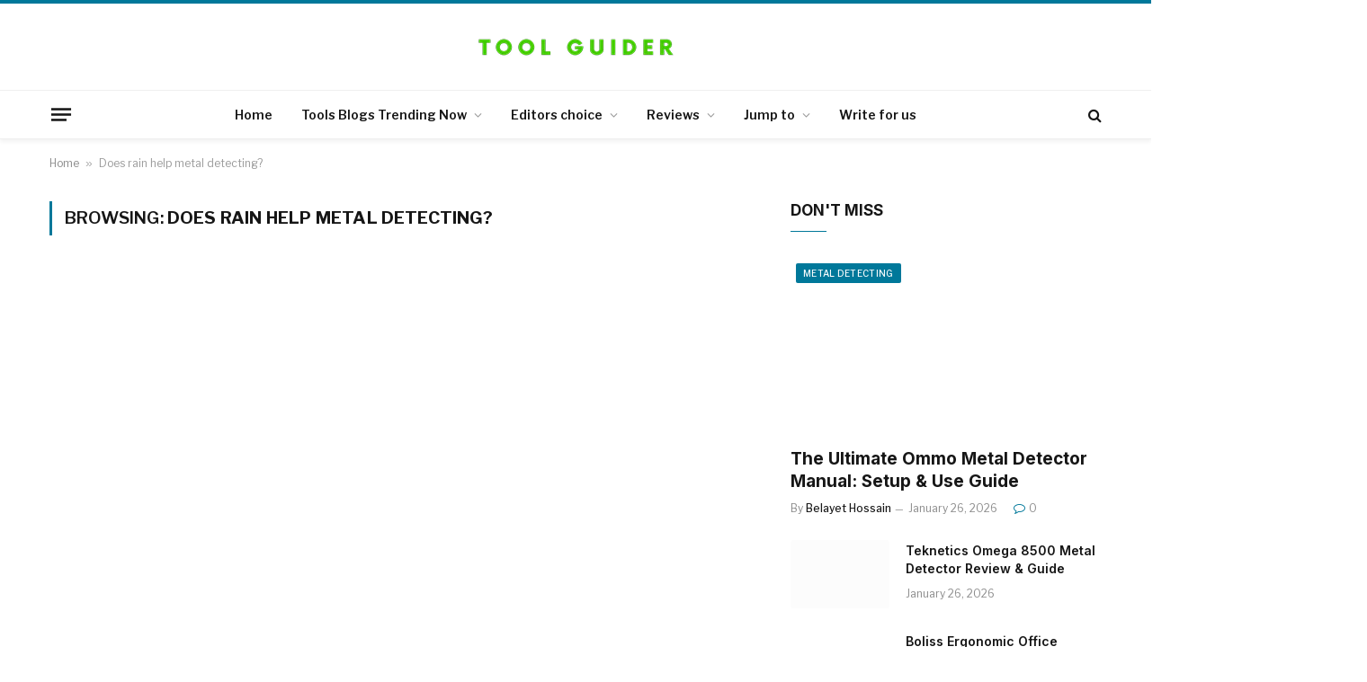

--- FILE ---
content_type: text/html; charset=UTF-8
request_url: https://toolguider.com/tag/does-rain-help-metal-detecting/
body_size: 42136
content:
<!DOCTYPE html>
<html lang="en-US" prefix="og: https://ogp.me/ns#" class="s-light site-s-light">

<head>
<meta name="viewport" content="width=device-width, initial-scale=1.0">
<meta charset="UTF-8" />
<meta name="google-site-verification" content="HXTG3KgkGGi0lPd-dy3JAwto1CcFsg3p75K7hZAPNgM" />
<meta name="robots" content="noindex, follow"/>
<meta property="og:locale" content="en_US" />
<meta property="og:type" content="article" />
<meta property="og:title" content="Does rain help metal detecting? Archives - Tool Guider - Trending Tools" />
<meta property="og:url" content="https://toolguider.com/tag/does-rain-help-metal-detecting/" />
<meta property="og:image" content="https://toolguider.com/wp-content/uploads/2019/04/Best-Metal-Detector-for-Gold-featured-image.jpg" />
<meta property="og:image:secure_url" content="https://toolguider.com/wp-content/uploads/2019/04/Best-Metal-Detector-for-Gold-featured-image.jpg" />
<meta property="og:image:width" content="600" />
<meta property="og:image:height" content="312" />
<meta property="og:image:alt" content="Best Metal Detector for Gold featured image" />
<meta property="og:image:type" content="image/jpeg" />
<meta name="twitter:card" content="summary_large_image" />
<meta name="twitter:title" content="Does rain help metal detecting? Archives - Tool Guider - Trending Tools" />
<meta name="twitter:image" content="https://toolguider.com/wp-content/uploads/2019/04/Best-Metal-Detector-for-Gold-featured-image.jpg" />
<meta name="generator" content="WordPress 6.6.4" />
<meta name="generator" content="Site Kit by Google 1.167.0" />
<meta name="generator" content="Elementor 3.33.4; features: additional_custom_breakpoints; settings: css_print_method-external, google_font-enabled, font_display-auto">
<meta name="publication-media-verification"content="910142748f354dd8899547dce3efd01d"/>
<meta name="msapplication-TileImage" content="https://toolguider.com/wp-content/uploads/2019/07/cropped-toolguiderfavicon512x512-270x270.png" />



<script id="bv-lazyload-images" data-cfasync="false" bv-exclude="true">var __defProp=Object.defineProperty;var __name=(target,value)=>__defProp(target,"name",{value,configurable:!0});var bv_lazyload_event_listener="load",bv_lazyload_events=["mousemove","click","keydown","wheel","touchmove","touchend"],bv_use_srcset_attr=!1,bv_style_observer,img_observer,picture_lazy_observer;bv_lazyload_event_listener=="load"?window.addEventListener("load",event=>{handle_lazyload_images()}):bv_lazyload_event_listener=="readystatechange"&&document.addEventListener("readystatechange",event=>{document.readyState==="interactive"&&handle_lazyload_images()});function add_lazyload_image_event_listeners(handle_lazyload_images2){bv_lazyload_events.forEach(function(event){document.addEventListener(event,handle_lazyload_images2,!0)})}__name(add_lazyload_image_event_listeners,"add_lazyload_image_event_listeners");function remove_lazyload_image_event_listeners(){bv_lazyload_events.forEach(function(event){document.removeEventListener(event,handle_lazyload_images,!0)})}__name(remove_lazyload_image_event_listeners,"remove_lazyload_image_event_listeners");function bv_replace_lazyloaded_image_url(element2){let src_value=element2.getAttribute("bv-data-src"),srcset_value=element2.getAttribute("bv-data-srcset"),currentSrc=element2.getAttribute("src");currentSrc&&currentSrc.startsWith("data:image/svg+xml")&&(bv_use_srcset_attr&&srcset_value&&element2.setAttribute("srcset",srcset_value),src_value&&element2.setAttribute("src",src_value))}__name(bv_replace_lazyloaded_image_url,"bv_replace_lazyloaded_image_url");function bv_replace_inline_style_image_url(element2){let bv_style_attr=element2.getAttribute("bv-data-style");if(console.log(bv_style_attr),bv_style_attr){let currentStyles=element2.getAttribute("style")||"",newStyle=currentStyles+(currentStyles?";":"")+bv_style_attr;element2.setAttribute("style",newStyle)}else console.log("BV_STYLE_ATTRIBUTE_NOT_FOUND : "+entry)}__name(bv_replace_inline_style_image_url,"bv_replace_inline_style_image_url");function handleLazyloadImages(entries){entries.map(entry2=>{entry2.isIntersecting&&(bv_replace_lazyloaded_image_url(entry2.target),img_observer.unobserve(entry2.target))})}__name(handleLazyloadImages,"handleLazyloadImages");function handleOnscreenInlineStyleImages(entries){entries.map(entry2=>{entry2.isIntersecting&&(bv_replace_inline_style_image_url(entry2.target),bv_style_observer.unobserve(entry2.target))})}__name(handleOnscreenInlineStyleImages,"handleOnscreenInlineStyleImages");function handlePictureTags(entries){entries.map(entry2=>{entry2.isIntersecting&&(bv_replace_picture_tag_url(entry2.target),picture_lazy_observer.unobserve(entry2.target))})}__name(handlePictureTags,"handlePictureTags");function bv_replace_picture_tag_url(element2){const child_elements=element2.children;for(let i=0;i<child_elements.length;i++){let child_elem=child_elements[i],_srcset=child_elem.getAttribute("bv-data-srcset"),_src=child_elem.getAttribute("bv-data-src");_srcset&&child_elem.setAttribute("srcset",_srcset),_src&&child_elem.setAttribute("src",_src),bv_replace_picture_tag_url(child_elem)}}__name(bv_replace_picture_tag_url,"bv_replace_picture_tag_url"),"IntersectionObserver"in window&&(bv_style_observer=new IntersectionObserver(handleOnscreenInlineStyleImages),img_observer=new IntersectionObserver(handleLazyloadImages),picture_lazy_observer=new IntersectionObserver(handlePictureTags));function handle_lazyload_images(){"IntersectionObserver"in window?(document.querySelectorAll(".bv-lazyload-bg-style").forEach(target_element=>{bv_style_observer.observe(target_element)}),document.querySelectorAll(".bv-lazyload-tag-img").forEach(img_element=>{img_observer.observe(img_element)}),document.querySelectorAll(".bv-lazyload-picture").forEach(picture_element=>{picture_lazy_observer.observe(picture_element)})):(document.querySelectorAll(".bv-lazyload-bg-style").forEach(target_element=>{bv_replace_inline_style_image_url(target_element)}),document.querySelectorAll(".bv-lazyload-tag-img").forEach(target_element=>{bv_replace_lazyloaded_image_url(target_element)}),document.querySelectorAll(".bv-lazyload-picture").forEach(picture_element=>{bv_replace_picture_tag_url(element)}))}__name(handle_lazyload_images,"handle_lazyload_images");
</script>

<script id="bv-dl-scripts-list" data-cfasync="false" bv-exclude="true">
var scriptAttrs = [{"attrs":{"type":"text\/javascript","defer":true,"data-cfasync":false,"bv_inline_delayed":true,"async":false},"bv_unique_id":"CrvfonD71yNe0HTgCPb3","reference":0},{"attrs":{"type":"text\/javascript","id":"smartmag-lazy-inline-js-after","defer":true,"data-cfasync":false,"bv_inline_delayed":true,"async":false},"bv_unique_id":"6l96CM5Ws3DIZqlDEn61","reference":1},{"attrs":{"type":"text\/javascript","src":"https:\/\/toolguider.com\/wp-content\/uploads\/al_opt_content\/SCRIPT\/toolguider.com\/.\/wp-includes\/js\/jquery\/68ef113946fa5cb35f8357ee\/68ef113946fa5cb35f8357ee-16cb9084c573484b0cbcd8b282b41204_jquery.min.js?ver=3.7.1","id":"jquery-core-js","defer":true,"data-cfasync":false,"async":false,"bv_inline_delayed":false},"bv_unique_id":"aEhkbGT9ql7kRsPZ00Cv","reference":2},{"attrs":{"type":"text\/javascript","src":"https:\/\/toolguider.com\/wp-content\/uploads\/al_opt_content\/SCRIPT\/toolguider.com\/.\/wp-includes\/js\/jquery\/68ef113946fa5cb35f8357ee\/68ef113946fa5cb35f8357ee-9ffeb32e2d9efbf8f70caabded242267_jquery-migrate.min.js?ver=3.4.1","id":"jquery-migrate-js","defer":true,"data-cfasync":false,"async":false,"bv_inline_delayed":false},"bv_unique_id":"AwrcczAhZo7zeepZs88V","reference":3},{"attrs":{"type":"text\/javascript","id":"aal_statsjs-js-extra","defer":true,"data-cfasync":false,"bv_inline_delayed":true,"async":false},"bv_unique_id":"CcDEsIRqieQH4cj61Hhw","reference":4},{"attrs":{"type":"text\/javascript","src":"https:\/\/toolguider.com\/wp-content\/uploads\/al_opt_content\/SCRIPT\/toolguider.com\/.\/wp-content\/plugins\/wp-auto-affiliate-links\/js\/68ef113946fa5cb35f8357ee\/68ef113946fa5cb35f8357ee-e77eda0e7ad423cb237ff19f6fff10c3_aalstats.js?ver=6.6.4","id":"aal_statsjs-js","defer":true,"data-cfasync":false,"async":false,"bv_inline_delayed":false},"bv_unique_id":"TdbstIKvxBDiNQOtRAit","reference":5},{"attrs":{"type":"text\/javascript","src":"https:\/\/www.googletagmanager.com\/gtag\/js?id=G-QSZ1NY6R6T","id":"google_gtagjs-js","defer":true,"data-cfasync":false,"async":false,"bv_inline_delayed":false},"bv_unique_id":"rO1ZbhWQA95NmICBpRZu","reference":6},{"attrs":{"type":"text\/javascript","id":"google_gtagjs-js-after","defer":true,"data-cfasync":false,"bv_inline_delayed":true,"async":false},"bv_unique_id":"ICRhMeROc89BKaf9jSXa","reference":7},{"attrs":{"defer":true,"data-cfasync":false,"bv_inline_delayed":true,"type":"text\/javascript","async":false},"bv_unique_id":"YoarR8UNYrkNNNYJZ7Kh","reference":8},{"attrs":{"defer":true,"data-cfasync":false,"bv_inline_delayed":true,"type":"text\/javascript","async":false},"bv_unique_id":"4B7cG7Z6dFRMJh7AeXdR","reference":9},{"attrs":{"type":"text\/javascript","id":"smartmag-lazyload-js-extra","defer":true,"data-cfasync":false,"bv_inline_delayed":true,"async":false},"bv_unique_id":"NZ8SwoNVB0O3H2Vm2EN6","reference":10},{"attrs":{"type":"text\/javascript","src":"https:\/\/toolguider.com\/wp-content\/uploads\/al_opt_content\/SCRIPT\/toolguider.com\/.\/wp-content\/themes\/smart-mag\/js\/68ef113946fa5cb35f8357ee\/68ef113946fa5cb35f8357ee-0ef85c8f8b7da4e1ae20509ef259c68e_lazyload.js?ver=10.3.0","id":"smartmag-lazyload-js","defer":true,"data-cfasync":false,"async":false,"bv_inline_delayed":false},"bv_unique_id":"kq9QC0yaa2RFXJt3Emlo","reference":11},{"attrs":{"type":"text\/javascript","src":"https:\/\/toolguider.com\/wp-content\/uploads\/al_opt_content\/SCRIPT\/toolguider.com\/.\/wp-includes\/js\/dist\/68ef113946fa5cb35f8357ee\/68ef113946fa5cb35f8357ee-072d3f6e5c446f57d5c544f9931860e2_hooks.min.js?ver=2810c76e705dd1a53b18","id":"wp-hooks-js","defer":true,"data-cfasync":false,"async":false,"bv_inline_delayed":false},"bv_unique_id":"y8EQFU08uNX9bCEW01Ur","reference":12},{"attrs":{"type":"text\/javascript","src":"https:\/\/toolguider.com\/wp-content\/uploads\/al_opt_content\/SCRIPT\/toolguider.com\/.\/wp-includes\/js\/dist\/68ef113946fa5cb35f8357ee\/68ef113946fa5cb35f8357ee-a8127c1a87bb4f99edbeec7c37311dcd_i18n.min.js?ver=5e580eb46a90c2b997e6","id":"wp-i18n-js","defer":true,"data-cfasync":false,"async":false,"bv_inline_delayed":false},"bv_unique_id":"3AWubTh72Utxf5EdtjxL","reference":13},{"attrs":{"type":"text\/javascript","id":"wp-i18n-js-after","defer":true,"data-cfasync":false,"bv_inline_delayed":true,"async":false},"bv_unique_id":"pLJ2u9XuQuChpZXpEetZ","reference":14},{"attrs":{"type":"text\/javascript","src":"https:\/\/toolguider.com\/wp-content\/uploads\/al_opt_content\/SCRIPT\/toolguider.com\/.\/wp-content\/plugins\/contact-form-7\/includes\/swv\/js\/68ef113946fa5cb35f8357ee\/68ef113946fa5cb35f8357ee-96e7dc3f0e8559e4a3f3ca40b17ab9c3_index.js?ver=6.0.6","id":"swv-js","defer":true,"data-cfasync":false,"async":false,"bv_inline_delayed":false},"bv_unique_id":"MD5xT5z1tP3XNcYOZBmt","reference":15},{"attrs":{"type":"text\/javascript","id":"contact-form-7-js-before","defer":true,"data-cfasync":false,"bv_inline_delayed":true,"async":false},"bv_unique_id":"dy3PN7xEdY2hzc4JRNNk","reference":16},{"attrs":{"type":"text\/javascript","src":"https:\/\/toolguider.com\/wp-content\/uploads\/al_opt_content\/SCRIPT\/toolguider.com\/.\/wp-content\/plugins\/contact-form-7\/includes\/js\/68ef113946fa5cb35f8357ee\/68ef113946fa5cb35f8357ee-2912c657d0592cc532dff73d0d2ce7bb_index.js?ver=6.0.6","id":"contact-form-7-js","defer":true,"data-cfasync":false,"async":false,"bv_inline_delayed":false},"bv_unique_id":"sggnXb91TifjEYM8HPWR","reference":17},{"attrs":{"defer":true,"data-cfasync":false,"async":false,"type":"text\/javascript","id":"wpil-frontend-script-js-extra","bv_inline_delayed":true},"bv_unique_id":"UmXwD0KVVp7uyeH3TXQp","reference":18},{"attrs":{"type":"text\/javascript","src":"https:\/\/toolguider.com\/wp-content\/uploads\/al_opt_content\/SCRIPT\/toolguider.com\/.\/wp-content\/plugins\/link-whisper-premium\/js\/68ef113946fa5cb35f8357ee\/68ef113946fa5cb35f8357ee-d9a30605c441336d4af052e900000fb8_frontend.min.js?ver=1749951863","id":"wpil-frontend-script-js","defer":true,"data-cfasync":false,"async":false,"bv_inline_delayed":false},"bv_unique_id":"1WtmZpMjgqidoht0ApxT","reference":19},{"attrs":{"type":"text\/javascript","src":"https:\/\/toolguider.com\/wp-content\/uploads\/al_opt_content\/SCRIPT\/toolguider.com\/.\/wp-content\/plugins\/simple-share-buttons-adder\/js\/68ef113946fa5cb35f8357ee\/68ef113946fa5cb35f8357ee-79ebb4e295a9a24dbcaa181a6bd9855b_ssba.js?ver=1759740052","id":"simple-share-buttons-adder-ssba-js","defer":true,"data-cfasync":false,"async":false,"bv_inline_delayed":false},"bv_unique_id":"vyuyXUK4zHCALFW0dcIr","reference":20},{"attrs":{"type":"text\/javascript","id":"simple-share-buttons-adder-ssba-js-after","defer":true,"data-cfasync":false,"bv_inline_delayed":true,"async":false},"bv_unique_id":"jFqEYOPnB90ywNq4naZw","reference":21},{"attrs":{"type":"text\/javascript","id":"toc-front-js-extra","defer":true,"data-cfasync":false,"bv_inline_delayed":true,"async":false},"bv_unique_id":"5U2fnN8yTkapEtswzqVY","reference":22},{"attrs":{"type":"text\/javascript","src":"https:\/\/toolguider.com\/wp-content\/uploads\/al_opt_content\/SCRIPT\/toolguider.com\/.\/wp-content\/plugins\/table-of-contents-plus\/68ef113946fa5cb35f8357ee\/68ef113946fa5cb35f8357ee-579971209b4a0594503eb32f73dc55cd_front.min.js?ver=2411.1","id":"toc-front-js","defer":true,"data-cfasync":false,"async":false,"bv_inline_delayed":false},"bv_unique_id":"A545tLnpUPUV5NZIn2b2","reference":23},{"attrs":{"type":"text\/javascript","id":"aal_apijs-js-extra","defer":true,"data-cfasync":false,"bv_inline_delayed":true,"async":false},"bv_unique_id":"cB7D0ZTCsRsMR1z9lw2Y","reference":24},{"attrs":{"type":"text\/javascript","src":"https:\/\/toolguider.com\/wp-content\/uploads\/al_opt_content\/SCRIPT\/toolguider.com\/.\/wp-content\/plugins\/wp-auto-affiliate-links\/js\/68ef113946fa5cb35f8357ee\/68ef113946fa5cb35f8357ee-32d215f26146a18b7110827e135768ce_api.js?ver=6.6.4","id":"aal_apijs-js","defer":true,"data-cfasync":false,"async":false,"bv_inline_delayed":false},"bv_unique_id":"rwK4jYjuoR1kUu4EHu2D","reference":25},{"attrs":{"type":"text\/javascript","id":"wp-statistics-tracker-js-extra","defer":true,"data-cfasync":false,"bv_inline_delayed":true,"async":false},"bv_unique_id":"YVzYPbExxLS4Z3qIsA0W","reference":26},{"attrs":{"type":"text\/javascript","src":"https:\/\/toolguider.com\/wp-content\/uploads\/al_opt_content\/SCRIPT\/toolguider.com\/.\/wp-content\/plugins\/wp-statistics\/assets\/js\/68ef113946fa5cb35f8357ee\/68ef113946fa5cb35f8357ee-ca2be7699b36cdb54806c8f512492520_tracker.js?ver=14.15.5","id":"wp-statistics-tracker-js","defer":true,"data-cfasync":false,"async":false,"bv_inline_delayed":false},"bv_unique_id":"rUlK6CwlEK45DrlA1lOe","reference":27},{"attrs":{"type":"text\/javascript","src":"https:\/\/toolguider.com\/wp-content\/uploads\/al_opt_content\/SCRIPT\/toolguider.com\/.\/wp-content\/themes\/smart-mag\/js\/68ef113946fa5cb35f8357ee\/68ef113946fa5cb35f8357ee-ba6cf724c8bb1cf5b084e79ff230626e_jquery.mfp-lightbox.js?ver=10.3.0","id":"magnific-popup-js","defer":true,"data-cfasync":false,"async":false,"bv_inline_delayed":false},"bv_unique_id":"WaaSu1yB6FimN3M0uKv7","reference":28},{"attrs":{"type":"text\/javascript","src":"https:\/\/toolguider.com\/wp-content\/uploads\/al_opt_content\/SCRIPT\/toolguider.com\/.\/wp-content\/themes\/smart-mag\/js\/68ef113946fa5cb35f8357ee\/68ef113946fa5cb35f8357ee-4d7c7efaef3434244613ec460710a0fd_jquery.sticky-sidebar.js?ver=10.3.0","id":"theia-sticky-sidebar-js","defer":true,"data-cfasync":false,"async":false,"bv_inline_delayed":false},"bv_unique_id":"qFFOnTB9BJirUYrT8boN","reference":29},{"attrs":{"type":"text\/javascript","id":"smartmag-theme-js-extra","defer":true,"data-cfasync":false,"bv_inline_delayed":true,"async":false},"bv_unique_id":"Fkxa3ZlPbidCcaCSzT4T","reference":30},{"attrs":{"type":"text\/javascript","src":"https:\/\/toolguider.com\/wp-content\/uploads\/al_opt_content\/SCRIPT\/toolguider.com\/.\/wp-content\/themes\/smart-mag\/js\/68ef113946fa5cb35f8357ee\/68ef113946fa5cb35f8357ee-d11aa4a4f763d419f8be17cc5de341a1_theme.js?ver=10.3.0","id":"smartmag-theme-js","defer":true,"data-cfasync":false,"async":false,"bv_inline_delayed":false},"bv_unique_id":"1kES3pkrmaWHF19fyXeo","reference":31},{"attrs":{"defer":true,"data-cfasync":false,"async":false,"type":"text\/javascript","id":"jetpack-stats-js-before","bv_inline_delayed":true},"bv_unique_id":"DDHk4ZRtq8IMU5Ts5J3w","reference":32},{"attrs":{"type":"text\/javascript","src":"https:\/\/stats.wp.com\/e-202542.js","id":"jetpack-stats-js","defer":true,"data-wp-strategy":"defer","data-cfasync":false,"async":false,"bv_inline_delayed":false},"bv_unique_id":"21J6wkQW1G60bXHAfuma","reference":33},{"attrs":{"src":"data:text\/javascript;base64, [base64]","id":"bv-trigger-listener","type":"text\/javascript","defer":true,"async":false},"bv_unique_id":"d6fe9c24159ed4a27d224d91c70f8fdc","reference":100000000}];
</script>
<script id="bv-web-worker" type="javascript/worker" data-cfasync="false" bv-exclude="true">var __defProp=Object.defineProperty;var __name=(target,value)=>__defProp(target,"name",{value,configurable:!0});self.onmessage=function(e){var counter=e.data.fetch_urls.length;e.data.fetch_urls.forEach(function(fetch_url){loadUrl(fetch_url,function(){console.log("DONE: "+fetch_url),counter=counter-1,counter===0&&self.postMessage({status:"SUCCESS"})})})};async function loadUrl(fetch_url,callback){try{var request=new Request(fetch_url,{mode:"no-cors",redirect:"follow"});await fetch(request),callback()}catch(fetchError){console.log("Fetch Error loading URL:",fetchError);try{var xhr=new XMLHttpRequest;xhr.onerror=callback,xhr.onload=callback,xhr.responseType="blob",xhr.open("GET",fetch_url,!0),xhr.send()}catch(xhrError){console.log("XHR Error loading URL:",xhrError),callback()}}}__name(loadUrl,"loadUrl");
</script>
<script id="bv-web-worker-handler" data-cfasync="false" bv-exclude="true">var __defProp=Object.defineProperty;var __name=(target,value)=>__defProp(target,"name",{value,configurable:!0});if(typeof scriptAttrs<"u"&&Array.isArray(scriptAttrs)&&scriptAttrs.length>0){const lastElement=scriptAttrs[scriptAttrs.length-1];if(lastElement.attrs&&lastElement.attrs.id==="bv-trigger-listener"){var bv_custom_ready_state_value="loading";Object.defineProperty(document,"readyState",{get:__name(function(){return bv_custom_ready_state_value},"get"),set:__name(function(){},"set")})}}if(typeof scriptAttrs>"u"||!Array.isArray(scriptAttrs))var scriptAttrs=[];if(typeof linkStyleAttrs>"u"||!Array.isArray(linkStyleAttrs))var linkStyleAttrs=[];function isMobileDevice(){return window.innerWidth<=500}__name(isMobileDevice,"isMobileDevice");var js_dom_loaded=!1;document.addEventListener("DOMContentLoaded",()=>{js_dom_loaded=!0});const EVENTS=["mousemove","click","keydown","wheel","touchmove","touchend"];var scriptUrls=[],styleUrls=[],bvEventCalled=!1,workerFinished=!1,functionExec=!1,scriptsInjected=!1,stylesInjected=!1,bv_load_event_fired=!1,autoInjectTimerStarted=!1;const BV_AUTO_INJECT_ENABLED=!0,BV_DESKTOP_AUTO_INJECT_DELAY=1e3,BV_MOBILE_AUTO_INJECT_DELAY=1e3,BV_WORKER_TIMEOUT_DURATION=3e3;scriptAttrs.forEach((scriptAttr,index)=>{scriptAttr.attrs.src&&!scriptAttr.attrs.src.includes("data:text/javascript")&&(scriptUrls[index]=scriptAttr.attrs.src)}),linkStyleAttrs.forEach((linkAttr,index)=>{styleUrls[index]=linkAttr.attrs.href});var fetchUrls=scriptUrls.concat(styleUrls);function addEventListeners(bvEventHandler2){EVENTS.forEach(function(event){document.addEventListener(event,bvEventFired,!0),document.addEventListener(event,bvEventHandler2,!0)})}__name(addEventListeners,"addEventListeners");function removeEventListeners(){EVENTS.forEach(function(event){document.removeEventListener(event,bvEventHandler,!0)})}__name(removeEventListeners,"removeEventListeners");function bvEventFired(){bvEventCalled||(bvEventCalled=!0,workerFinished=!0)}__name(bvEventFired,"bvEventFired");function bvGetElement(attributes,element){Object.keys(attributes).forEach(function(attr){attr==="async"?element.async=attributes[attr]:attr==="innerHTML"?element.innerHTML=atob(attributes[attr]):element.setAttribute(attr,attributes[attr])})}__name(bvGetElement,"bvGetElement");function bvAddElement(attr,element){var attributes=attr.attrs;if(attributes.bv_inline_delayed){let bvScriptId=attr.bv_unique_id,bvScriptElement=document.querySelector("[bv_unique_id='"+bvScriptId+"']");bvScriptElement?(!attributes.innerHTML&&!attributes.src&&bvScriptElement.textContent.trim()!==""&&(attributes.src="data:text/javascript;base64, "+btoa(unescape(encodeURIComponent(bvScriptElement.textContent)))),bvGetElement(attributes,element),bvScriptElement.after(element)):console.log(`Script not found for ${bvScriptId}`)}else{bvGetElement(attributes,element);var templateId=attr.bv_unique_id,targetElement=document.querySelector("[id='"+templateId+"']");targetElement&&targetElement.after(element)}}__name(bvAddElement,"bvAddElement");function injectStyles(){if(stylesInjected){console.log("Styles already injected, skipping");return}stylesInjected=!0,document.querySelectorAll('style[type="bv_inline_delayed_css"], template[id]').forEach(element=>{if(element.tagName.toLowerCase()==="style"){var new_style=document.createElement("style");new_style.type="text/css",new_style.textContent=element.textContent,element.after(new_style),new_style.parentNode?element.remove():console.log("PARENT NODE NOT FOUND")}else if(element.tagName.toLowerCase()==="template"){var templateId=element.id,linkStyleAttr=linkStyleAttrs.find(attr=>attr.bv_unique_id===templateId);if(linkStyleAttr){var link=document.createElement("link");bvAddElement(linkStyleAttr,link),element.parentNode&&element.parentNode.replaceChild(link,element),console.log("EXTERNAL STYLE ADDED")}else console.log(`No linkStyleAttr found for template ID ${templateId}`)}}),linkStyleAttrs.forEach((linkStyleAttr,index)=>{console.log("STYLE ADDED");var element=document.createElement("link");bvAddElement(linkStyleAttr,element)})}__name(injectStyles,"injectStyles");function injectScripts(){if(scriptsInjected){console.log("Scripts already injected, skipping");return}scriptsInjected=!0;let last_script_element;scriptAttrs.forEach((scriptAttr,index)=>{if(bv_custom_ready_state_value==="loading"&&scriptAttr.attrs&&scriptAttr.attrs.is_first_defer_element===!0)if(last_script_element){const readyStateScript=document.createElement("script");readyStateScript.src="data:text/javascript;base64, "+btoa(unescape(encodeURIComponent("bv_custom_ready_state_value = 'interactive';"))),readyStateScript.async=!1,last_script_element.after(readyStateScript)}else bv_custom_ready_state_value="interactive",console.log('Ready state manually set to "interactive"');console.log("JS ADDED");var element=document.createElement("script");last_script_element=element,bvAddElement(scriptAttr,element)})}__name(injectScripts,"injectScripts");function bvEventHandler(){console.log("EVENT FIRED"),js_dom_loaded&&bvEventCalled&&workerFinished&&!functionExec&&(functionExec=!0,injectStyles(),injectScripts(),removeEventListeners())}__name(bvEventHandler,"bvEventHandler");function autoInjectScriptsAfterLoad(){js_dom_loaded&&workerFinished&&!scriptsInjected&&!stylesInjected&&(console.log("Auto-injecting styles and scripts after timer"),injectStyles(),injectScripts())}__name(autoInjectScriptsAfterLoad,"autoInjectScriptsAfterLoad");function startAutoInjectTimer(){if(BV_AUTO_INJECT_ENABLED&&!autoInjectTimerStarted&&bv_load_event_fired&&!bvEventCalled){autoInjectTimerStarted=!0;var delay=isMobileDevice()?BV_MOBILE_AUTO_INJECT_DELAY:BV_DESKTOP_AUTO_INJECT_DELAY;console.log("Starting auto-inject timer with delay: "+delay+"ms"),setTimeout(function(){autoInjectScriptsAfterLoad()},delay)}}__name(startAutoInjectTimer,"startAutoInjectTimer"),addEventListeners(bvEventHandler);var requestObject=window.URL||window.webkitURL,bvWorker=new Worker(requestObject.createObjectURL(new Blob([document.getElementById("bv-web-worker").textContent],{type:"text/javascript"})));bvWorker.onmessage=function(e){e.data.status==="SUCCESS"&&(console.log("WORKER_FINISHED"),workerFinished=!0,bvEventHandler(),startAutoInjectTimer())},addEventListener("load",()=>{bvEventHandler(),bv_call_fetch_urls(),bv_load_event_fired=!0});function bv_call_fetch_urls(){!bv_load_event_fired&&!workerFinished&&(bvWorker.postMessage({fetch_urls:fetchUrls}),bv_initiate_worker_timer())}__name(bv_call_fetch_urls,"bv_call_fetch_urls"),setTimeout(function(){bv_call_fetch_urls()},5e3);function bv_initiate_worker_timer(){setTimeout(function(){workerFinished||(console.log("WORKER_TIMEDOUT"),workerFinished=!0,bvWorker.terminate()),bvEventHandler(),startAutoInjectTimer()},BV_WORKER_TIMEOUT_DURATION)}__name(bv_initiate_worker_timer,"bv_initiate_worker_timer");
</script>


	
	
	



<title>Does rain help metal detecting? Archives - Tool Guider - Trending Tools</title>














<script type="application/ld+json" class="rank-math-schema">{"@context":"https://schema.org","@graph":[{"@type":"Organization","@id":"https://toolguider.com/#organization","name":"Tool Guider - Trending Tools"},{"@type":"WebSite","@id":"https://toolguider.com/#website","url":"https://toolguider.com","publisher":{"@id":"https://toolguider.com/#organization"},"inLanguage":"en-US"},{"@type":"BreadcrumbList","@id":"https://toolguider.com/tag/does-rain-help-metal-detecting/#breadcrumb","itemListElement":[{"@type":"ListItem","position":"1","item":{"@id":"https://toolguider.com","name":"Home"}},{"@type":"ListItem","position":"2","item":{"@id":"https://toolguider.com/tag/does-rain-help-metal-detecting/","name":"Does rain help metal detecting?"}}]},{"@type":"CollectionPage","@id":"https://toolguider.com/tag/does-rain-help-metal-detecting/#webpage","url":"https://toolguider.com/tag/does-rain-help-metal-detecting/","name":"Does rain help metal detecting? Archives - Tool Guider - Trending Tools","isPartOf":{"@id":"https://toolguider.com/#website"},"inLanguage":"en-US","breadcrumb":{"@id":"https://toolguider.com/tag/does-rain-help-metal-detecting/#breadcrumb"}}]}</script>


<link rel='dns-prefetch' href='//www.googletagmanager.com' />
<link rel='dns-prefetch' href='//stats.wp.com' />
<link rel='dns-prefetch' href='//fonts.googleapis.com' />
<link rel='dns-prefetch' href='//jetpack.wordpress.com' />
<link rel='dns-prefetch' href='//s0.wp.com' />
<link rel='dns-prefetch' href='//public-api.wordpress.com' />
<link rel='dns-prefetch' href='//0.gravatar.com' />
<link rel='dns-prefetch' href='//1.gravatar.com' />
<link rel='dns-prefetch' href='//2.gravatar.com' />
<link rel="alternate" type="application/rss+xml" title="Tool Guider - Trending Tools &raquo; Feed" href="https://toolguider.com/feed/" />
<link rel="alternate" type="application/rss+xml" title="Tool Guider - Trending Tools &raquo; Comments Feed" href="https://toolguider.com/comments/feed/" />
<link rel="alternate" type="application/rss+xml" title="Tool Guider - Trending Tools &raquo; Does rain help metal detecting? Tag Feed" href="https://toolguider.com/tag/does-rain-help-metal-detecting/feed/" />
<script type="bv_inline_delayed_js" bv_unique_id="CrvfonD71yNe0HTgCPb3" defer="1" data-cfasync="" bv_inline_delayed="1" async="">/* <![CDATA[ */
window._wpemojiSettings = {"baseUrl":"https:\/\/s.w.org\/images\/core\/emoji\/15.0.3\/72x72\/","ext":".png","svgUrl":"https:\/\/s.w.org\/images\/core\/emoji\/15.0.3\/svg\/","svgExt":".svg","source":{"concatemoji":"https:\/\/toolguider.com\/wp-includes\/js\/wp-emoji-release.min.js?ver=6.6.4"}};
/*! This file is auto-generated */
!function(i,n){var o,s,e;function c(e){try{var t={supportTests:e,timestamp:(new Date).valueOf()};sessionStorage.setItem(o,JSON.stringify(t))}catch(e){}}function p(e,t,n){e.clearRect(0,0,e.canvas.width,e.canvas.height),e.fillText(t,0,0);var t=new Uint32Array(e.getImageData(0,0,e.canvas.width,e.canvas.height).data),r=(e.clearRect(0,0,e.canvas.width,e.canvas.height),e.fillText(n,0,0),new Uint32Array(e.getImageData(0,0,e.canvas.width,e.canvas.height).data));return t.every(function(e,t){return e===r[t]})}function u(e,t,n){switch(t){case"flag":return n(e,"\ud83c\udff3\ufe0f\u200d\u26a7\ufe0f","\ud83c\udff3\ufe0f\u200b\u26a7\ufe0f")?!1:!n(e,"\ud83c\uddfa\ud83c\uddf3","\ud83c\uddfa\u200b\ud83c\uddf3")&&!n(e,"\ud83c\udff4\udb40\udc67\udb40\udc62\udb40\udc65\udb40\udc6e\udb40\udc67\udb40\udc7f","\ud83c\udff4\u200b\udb40\udc67\u200b\udb40\udc62\u200b\udb40\udc65\u200b\udb40\udc6e\u200b\udb40\udc67\u200b\udb40\udc7f");case"emoji":return!n(e,"\ud83d\udc26\u200d\u2b1b","\ud83d\udc26\u200b\u2b1b")}return!1}function f(e,t,n){var r="undefined"!=typeof WorkerGlobalScope&&self instanceof WorkerGlobalScope?new OffscreenCanvas(300,150):i.createElement("canvas"),a=r.getContext("2d",{willReadFrequently:!0}),o=(a.textBaseline="top",a.font="600 32px Arial",{});return e.forEach(function(e){o[e]=t(a,e,n)}),o}function t(e){var t=i.createElement("script");t.src=e,t.defer=!0,i.head.appendChild(t)}"undefined"!=typeof Promise&&(o="wpEmojiSettingsSupports",s=["flag","emoji"],n.supports={everything:!0,everythingExceptFlag:!0},e=new Promise(function(e){i.addEventListener("DOMContentLoaded",e,{once:!0})}),new Promise(function(t){var n=function(){try{var e=JSON.parse(sessionStorage.getItem(o));if("object"==typeof e&&"number"==typeof e.timestamp&&(new Date).valueOf()<e.timestamp+604800&&"object"==typeof e.supportTests)return e.supportTests}catch(e){}return null}();if(!n){if("undefined"!=typeof Worker&&"undefined"!=typeof OffscreenCanvas&&"undefined"!=typeof URL&&URL.createObjectURL&&"undefined"!=typeof Blob)try{var e="postMessage("+f.toString()+"("+[JSON.stringify(s),u.toString(),p.toString()].join(",")+"));",r=new Blob([e],{type:"text/javascript"}),a=new Worker(URL.createObjectURL(r),{name:"wpTestEmojiSupports"});return void(a.onmessage=function(e){c(n=e.data),a.terminate(),t(n)})}catch(e){}c(n=f(s,u,p))}t(n)}).then(function(e){for(var t in e)n.supports[t]=e[t],n.supports.everything=n.supports.everything&&n.supports[t],"flag"!==t&&(n.supports.everythingExceptFlag=n.supports.everythingExceptFlag&&n.supports[t]);n.supports.everythingExceptFlag=n.supports.everythingExceptFlag&&!n.supports.flag,n.DOMReady=!1,n.readyCallback=function(){n.DOMReady=!0}}).then(function(){return e}).then(function(){var e;n.supports.everything||(n.readyCallback(),(e=n.source||{}).concatemoji?t(e.concatemoji):e.wpemoji&&e.twemoji&&(t(e.twemoji),t(e.wpemoji)))}))}((window,document),window._wpemojiSettings);
/* ]]> */</script>
<style id='wp-emoji-styles-inline-css' type='text/css'>

	img.wp-smiley, img.emoji {
		display: inline !important;
		border: none !important;
		box-shadow: none !important;
		height: 1em !important;
		width: 1em !important;
		margin: 0 0.07em !important;
		vertical-align: -0.1em !important;
		background: none !important;
		padding: 0 !important;
	}
</style>
<link rel='stylesheet' id='wp-block-library-css' href='https://toolguider.com/wp-includes/css/dist/block-library/style.min.css?ver=6.6.4' type='text/css' media='all' />
<style id='classic-theme-styles-inline-css' type='text/css'>
/*! This file is auto-generated */
.wp-block-button__link{color:#fff;background-color:#32373c;border-radius:9999px;box-shadow:none;text-decoration:none;padding:calc(.667em + 2px) calc(1.333em + 2px);font-size:1.125em}.wp-block-file__button{background:#32373c;color:#fff;text-decoration:none}
</style>
<style id='global-styles-inline-css' type='text/css'>
:root{--wp--preset--aspect-ratio--square: 1;--wp--preset--aspect-ratio--4-3: 4/3;--wp--preset--aspect-ratio--3-4: 3/4;--wp--preset--aspect-ratio--3-2: 3/2;--wp--preset--aspect-ratio--2-3: 2/3;--wp--preset--aspect-ratio--16-9: 16/9;--wp--preset--aspect-ratio--9-16: 9/16;--wp--preset--color--black: #000000;--wp--preset--color--cyan-bluish-gray: #abb8c3;--wp--preset--color--white: #ffffff;--wp--preset--color--pale-pink: #f78da7;--wp--preset--color--vivid-red: #cf2e2e;--wp--preset--color--luminous-vivid-orange: #ff6900;--wp--preset--color--luminous-vivid-amber: #fcb900;--wp--preset--color--light-green-cyan: #7bdcb5;--wp--preset--color--vivid-green-cyan: #00d084;--wp--preset--color--pale-cyan-blue: #8ed1fc;--wp--preset--color--vivid-cyan-blue: #0693e3;--wp--preset--color--vivid-purple: #9b51e0;--wp--preset--gradient--vivid-cyan-blue-to-vivid-purple: linear-gradient(135deg,rgba(6,147,227,1) 0%,rgb(155,81,224) 100%);--wp--preset--gradient--light-green-cyan-to-vivid-green-cyan: linear-gradient(135deg,rgb(122,220,180) 0%,rgb(0,208,130) 100%);--wp--preset--gradient--luminous-vivid-amber-to-luminous-vivid-orange: linear-gradient(135deg,rgba(252,185,0,1) 0%,rgba(255,105,0,1) 100%);--wp--preset--gradient--luminous-vivid-orange-to-vivid-red: linear-gradient(135deg,rgba(255,105,0,1) 0%,rgb(207,46,46) 100%);--wp--preset--gradient--very-light-gray-to-cyan-bluish-gray: linear-gradient(135deg,rgb(238,238,238) 0%,rgb(169,184,195) 100%);--wp--preset--gradient--cool-to-warm-spectrum: linear-gradient(135deg,rgb(74,234,220) 0%,rgb(151,120,209) 20%,rgb(207,42,186) 40%,rgb(238,44,130) 60%,rgb(251,105,98) 80%,rgb(254,248,76) 100%);--wp--preset--gradient--blush-light-purple: linear-gradient(135deg,rgb(255,206,236) 0%,rgb(152,150,240) 100%);--wp--preset--gradient--blush-bordeaux: linear-gradient(135deg,rgb(254,205,165) 0%,rgb(254,45,45) 50%,rgb(107,0,62) 100%);--wp--preset--gradient--luminous-dusk: linear-gradient(135deg,rgb(255,203,112) 0%,rgb(199,81,192) 50%,rgb(65,88,208) 100%);--wp--preset--gradient--pale-ocean: linear-gradient(135deg,rgb(255,245,203) 0%,rgb(182,227,212) 50%,rgb(51,167,181) 100%);--wp--preset--gradient--electric-grass: linear-gradient(135deg,rgb(202,248,128) 0%,rgb(113,206,126) 100%);--wp--preset--gradient--midnight: linear-gradient(135deg,rgb(2,3,129) 0%,rgb(40,116,252) 100%);--wp--preset--font-size--small: 13px;--wp--preset--font-size--medium: 20px;--wp--preset--font-size--large: 36px;--wp--preset--font-size--x-large: 42px;--wp--preset--spacing--20: 0.44rem;--wp--preset--spacing--30: 0.67rem;--wp--preset--spacing--40: 1rem;--wp--preset--spacing--50: 1.5rem;--wp--preset--spacing--60: 2.25rem;--wp--preset--spacing--70: 3.38rem;--wp--preset--spacing--80: 5.06rem;--wp--preset--shadow--natural: 6px 6px 9px rgba(0, 0, 0, 0.2);--wp--preset--shadow--deep: 12px 12px 50px rgba(0, 0, 0, 0.4);--wp--preset--shadow--sharp: 6px 6px 0px rgba(0, 0, 0, 0.2);--wp--preset--shadow--outlined: 6px 6px 0px -3px rgba(255, 255, 255, 1), 6px 6px rgba(0, 0, 0, 1);--wp--preset--shadow--crisp: 6px 6px 0px rgba(0, 0, 0, 1);}:where(.is-layout-flex){gap: 0.5em;}:where(.is-layout-grid){gap: 0.5em;}body .is-layout-flex{display: flex;}.is-layout-flex{flex-wrap: wrap;align-items: center;}.is-layout-flex > :is(*, div){margin: 0;}body .is-layout-grid{display: grid;}.is-layout-grid > :is(*, div){margin: 0;}:where(.wp-block-columns.is-layout-flex){gap: 2em;}:where(.wp-block-columns.is-layout-grid){gap: 2em;}:where(.wp-block-post-template.is-layout-flex){gap: 1.25em;}:where(.wp-block-post-template.is-layout-grid){gap: 1.25em;}.has-black-color{color: var(--wp--preset--color--black) !important;}.has-cyan-bluish-gray-color{color: var(--wp--preset--color--cyan-bluish-gray) !important;}.has-white-color{color: var(--wp--preset--color--white) !important;}.has-pale-pink-color{color: var(--wp--preset--color--pale-pink) !important;}.has-vivid-red-color{color: var(--wp--preset--color--vivid-red) !important;}.has-luminous-vivid-orange-color{color: var(--wp--preset--color--luminous-vivid-orange) !important;}.has-luminous-vivid-amber-color{color: var(--wp--preset--color--luminous-vivid-amber) !important;}.has-light-green-cyan-color{color: var(--wp--preset--color--light-green-cyan) !important;}.has-vivid-green-cyan-color{color: var(--wp--preset--color--vivid-green-cyan) !important;}.has-pale-cyan-blue-color{color: var(--wp--preset--color--pale-cyan-blue) !important;}.has-vivid-cyan-blue-color{color: var(--wp--preset--color--vivid-cyan-blue) !important;}.has-vivid-purple-color{color: var(--wp--preset--color--vivid-purple) !important;}.has-black-background-color{background-color: var(--wp--preset--color--black) !important;}.has-cyan-bluish-gray-background-color{background-color: var(--wp--preset--color--cyan-bluish-gray) !important;}.has-white-background-color{background-color: var(--wp--preset--color--white) !important;}.has-pale-pink-background-color{background-color: var(--wp--preset--color--pale-pink) !important;}.has-vivid-red-background-color{background-color: var(--wp--preset--color--vivid-red) !important;}.has-luminous-vivid-orange-background-color{background-color: var(--wp--preset--color--luminous-vivid-orange) !important;}.has-luminous-vivid-amber-background-color{background-color: var(--wp--preset--color--luminous-vivid-amber) !important;}.has-light-green-cyan-background-color{background-color: var(--wp--preset--color--light-green-cyan) !important;}.has-vivid-green-cyan-background-color{background-color: var(--wp--preset--color--vivid-green-cyan) !important;}.has-pale-cyan-blue-background-color{background-color: var(--wp--preset--color--pale-cyan-blue) !important;}.has-vivid-cyan-blue-background-color{background-color: var(--wp--preset--color--vivid-cyan-blue) !important;}.has-vivid-purple-background-color{background-color: var(--wp--preset--color--vivid-purple) !important;}.has-black-border-color{border-color: var(--wp--preset--color--black) !important;}.has-cyan-bluish-gray-border-color{border-color: var(--wp--preset--color--cyan-bluish-gray) !important;}.has-white-border-color{border-color: var(--wp--preset--color--white) !important;}.has-pale-pink-border-color{border-color: var(--wp--preset--color--pale-pink) !important;}.has-vivid-red-border-color{border-color: var(--wp--preset--color--vivid-red) !important;}.has-luminous-vivid-orange-border-color{border-color: var(--wp--preset--color--luminous-vivid-orange) !important;}.has-luminous-vivid-amber-border-color{border-color: var(--wp--preset--color--luminous-vivid-amber) !important;}.has-light-green-cyan-border-color{border-color: var(--wp--preset--color--light-green-cyan) !important;}.has-vivid-green-cyan-border-color{border-color: var(--wp--preset--color--vivid-green-cyan) !important;}.has-pale-cyan-blue-border-color{border-color: var(--wp--preset--color--pale-cyan-blue) !important;}.has-vivid-cyan-blue-border-color{border-color: var(--wp--preset--color--vivid-cyan-blue) !important;}.has-vivid-purple-border-color{border-color: var(--wp--preset--color--vivid-purple) !important;}.has-vivid-cyan-blue-to-vivid-purple-gradient-background{background: var(--wp--preset--gradient--vivid-cyan-blue-to-vivid-purple) !important;}.has-light-green-cyan-to-vivid-green-cyan-gradient-background{background: var(--wp--preset--gradient--light-green-cyan-to-vivid-green-cyan) !important;}.has-luminous-vivid-amber-to-luminous-vivid-orange-gradient-background{background: var(--wp--preset--gradient--luminous-vivid-amber-to-luminous-vivid-orange) !important;}.has-luminous-vivid-orange-to-vivid-red-gradient-background{background: var(--wp--preset--gradient--luminous-vivid-orange-to-vivid-red) !important;}.has-very-light-gray-to-cyan-bluish-gray-gradient-background{background: var(--wp--preset--gradient--very-light-gray-to-cyan-bluish-gray) !important;}.has-cool-to-warm-spectrum-gradient-background{background: var(--wp--preset--gradient--cool-to-warm-spectrum) !important;}.has-blush-light-purple-gradient-background{background: var(--wp--preset--gradient--blush-light-purple) !important;}.has-blush-bordeaux-gradient-background{background: var(--wp--preset--gradient--blush-bordeaux) !important;}.has-luminous-dusk-gradient-background{background: var(--wp--preset--gradient--luminous-dusk) !important;}.has-pale-ocean-gradient-background{background: var(--wp--preset--gradient--pale-ocean) !important;}.has-electric-grass-gradient-background{background: var(--wp--preset--gradient--electric-grass) !important;}.has-midnight-gradient-background{background: var(--wp--preset--gradient--midnight) !important;}.has-small-font-size{font-size: var(--wp--preset--font-size--small) !important;}.has-medium-font-size{font-size: var(--wp--preset--font-size--medium) !important;}.has-large-font-size{font-size: var(--wp--preset--font-size--large) !important;}.has-x-large-font-size{font-size: var(--wp--preset--font-size--x-large) !important;}
:where(.wp-block-post-template.is-layout-flex){gap: 1.25em;}:where(.wp-block-post-template.is-layout-grid){gap: 1.25em;}
:where(.wp-block-columns.is-layout-flex){gap: 2em;}:where(.wp-block-columns.is-layout-grid){gap: 2em;}
:root :where(.wp-block-pullquote){font-size: 1.5em;line-height: 1.6;}
</style>
<link rel='stylesheet' id='contact-form-7-css' href='https://toolguider.com/wp-content/plugins/contact-form-7/includes/css/styles.css?ver=6.0.6' type='text/css' media='all' />
<link rel='stylesheet' id='toc-screen-css' href='https://toolguider.com/wp-content/plugins/table-of-contents-plus/screen.min.css?ver=2411.1' type='text/css' media='all' />
<link rel='stylesheet' id='smartmag-core-css' href='https://toolguider.com/wp-content/themes/smart-mag/style.css?ver=10.3.2' type='text/css' media='all' />
<style id='smartmag-core-inline-css' type='text/css'>
:root { --c-main: #00789a;
--c-main-rgb: 0,120,154;
--text-font: "Libre Franklin", system-ui, -apple-system, "Segoe UI", Arial, sans-serif;
--body-font: "Libre Franklin", system-ui, -apple-system, "Segoe UI", Arial, sans-serif;
--title-font: "Inter", system-ui, -apple-system, "Segoe UI", Arial, sans-serif;
--h-font: "Inter", system-ui, -apple-system, "Segoe UI", Arial, sans-serif;
--text-h-font: var(--h-font);
--title-size-m: 19px;
--main-width: 1170px;
--c-p-meta-icons: var(--c-main); }
.smart-head-main { --c-shadow: rgba(0,0,0,0.05); }
.smart-head-main .smart-head-mid { --head-h: 100px; border-top-width: 4px; border-top-color: var(--c-main); }
.smart-head-main .smart-head-bot { border-top-width: 1px; }
.navigation-main .menu > li > a { font-size: 14px; }
.navigation-main { --nav-items-space: 16px; }
.s-light .navigation { --c-nav-blip: #9b9b9b; }
.smart-head-mobile .smart-head-mid { border-top-width: 4px; border-top-color: var(--c-main); }
.navigation-small .menu > li > a { letter-spacing: -0.01em; }
.smart-head-main .offcanvas-toggle { transform: scale(0.85); }
.main-footer .upper-footer { background-color: #00171e; }
.main-footer .lower-footer { background-color: #000f16; }
.l-post { --media-radius: 3px; }
.cat-labels .category { font-size: 10px; border-radius: 2px; }
.cat-labels-overlay { margin-top: 6px; margin-left: 6px; }
.single-featured .featured, .the-post-header .featured { border-radius: 5px; --media-radius: 5px; overflow: hidden; }
.post-meta-single .meta-item, .post-meta-single .text-in { font-weight: 500; }
.the-post-header .post-meta .post-title { line-height: 1.2; }
.post-content h1, .post-content h2, .post-content h3, .post-content h4, .post-content h5, .post-content h6 { font-weight: 600; text-transform: initial; }
.site-s-light .entry-content { color: #2d2d2d; }
.post-content h2 { font-size: 26px; }
.post-content h3 { font-size: 22px; }
.post-content h4 { font-size: 20px; }
.post-content h5 { font-size: 16px; }
@media (min-width: 1200px) { .s-head-modern-a .post-title { font-size: 39px; } }
@media (min-width: 941px) and (max-width: 1200px) { .navigation-main .menu > li > a { font-size: calc(10px + (14px - 10px) * .7); } }


</style>
<link rel='stylesheet' id='smartmag-magnific-popup-css' href='https://toolguider.com/wp-content/themes/smart-mag/css/lightbox.css?ver=10.3.2' type='text/css' media='all' />
<link rel='stylesheet' id='smartmag-icons-css' href='https://toolguider.com/wp-content/themes/smart-mag/css/icons/icons.css?ver=10.3.2' type='text/css' media='all' />
<link rel='stylesheet' id='smartmag-gfonts-custom-css' href='https://fonts.googleapis.com/css?family=Libre+Franklin%3A400%2C500%2C600%2C700%7CInter%3A400%2C500%2C600%2C700&#038;display=swap' type='text/css' media='all' />
<script type="bv_inline_delayed_js" bv_unique_id="6l96CM5Ws3DIZqlDEn61" id="smartmag-lazy-inline-js-after" defer="1" data-cfasync="" bv_inline_delayed="1" async="">/* <![CDATA[ */
/**
 * @copyright ThemeSphere
 * @preserve
 */
var BunyadLazy={};BunyadLazy.load=function(){function a(e,n){var t={};e.dataset.bgset&&e.dataset.sizes?(t.sizes=e.dataset.sizes,t.srcset=e.dataset.bgset):t.src=e.dataset.bgsrc,function(t){var a=t.dataset.ratio;if(0<a){const e=t.parentElement;if(e.classList.contains("media-ratio")){const n=e.style;n.getPropertyValue("--a-ratio")||(n.paddingBottom=100/a+"%")}}}(e);var a,o=document.createElement("img");for(a in o.onload=function(){var t="url('"+(o.currentSrc||o.src)+"')",a=e.style;a.backgroundImage!==t&&requestAnimationFrame(()=>{a.backgroundImage=t,n&&n()}),o.onload=null,o.onerror=null,o=null},o.onerror=o.onload,t)o.setAttribute(a,t[a]);o&&o.complete&&0<o.naturalWidth&&o.onload&&o.onload()}function e(t){t.dataset.loaded||a(t,()=>{document.dispatchEvent(new Event("lazyloaded")),t.dataset.loaded=1})}function n(t){"complete"===document.readyState?t():window.addEventListener("load",t)}return{initEarly:function(){var t,a=()=>{document.querySelectorAll(".img.bg-cover:not(.lazyload)").forEach(e)};"complete"!==document.readyState?(t=setInterval(a,150),n(()=>{a(),clearInterval(t)})):a()},callOnLoad:n,initBgImages:function(t){t&&n(()=>{document.querySelectorAll(".img.bg-cover").forEach(e)})},bgLoad:a}}(),BunyadLazy.load.initEarly();
/* ]]> */</script>
<template id="aEhkbGT9ql7kRsPZ00Cv"></template>
<template id="AwrcczAhZo7zeepZs88V"></template>
<script type="bv_inline_delayed_js" bv_unique_id="CcDEsIRqieQH4cj61Hhw" id="aal_statsjs-js-extra" defer="1" data-cfasync="" bv_inline_delayed="1" async="">/* <![CDATA[ */
var aal_stats_ajax = {"ajaxstatsurl":"https:\/\/toolguider.com\/wp-admin\/admin-ajax.php","security":"6136836844","postid":"notinpost"};
/* ]]> */</script>
<template id="TdbstIKvxBDiNQOtRAit"></template>



<template id="rO1ZbhWQA95NmICBpRZu"></template>
<script type="bv_inline_delayed_js" bv_unique_id="ICRhMeROc89BKaf9jSXa" id="google_gtagjs-js-after" defer="1" data-cfasync="" bv_inline_delayed="1" async="">/* <![CDATA[ */
window.dataLayer = window.dataLayer || [];function gtag(){dataLayer.push(arguments);}
gtag("set","linker",{"domains":["toolguider.com"]});
gtag("js", new Date());
gtag("set", "developer_id.dZTNiMT", true);
gtag("config", "G-QSZ1NY6R6T");
/* ]]> */</script>
<link rel="https://api.w.org/" href="https://toolguider.com/wp-json/" /><link rel="alternate" title="JSON" type="application/json" href="https://toolguider.com/wp-json/wp/v2/tags/5203" /><link rel="EditURI" type="application/rsd+xml" title="RSD" href="https://toolguider.com/xmlrpc.php?rsd" />

	<style>img#wpstats{display:none}</style>
		

		<script type="bv_inline_delayed_js" bv_unique_id="YoarR8UNYrkNNNYJZ7Kh" defer="1" data-cfasync="" bv_inline_delayed="1" async="">var BunyadSchemeKey = 'bunyad-scheme';
		(() => {
			const d = document.documentElement;
			const c = d.classList;
			var scheme = localStorage.getItem(BunyadSchemeKey);
			
			if (scheme) {
				d.dataset.origClass = c;
				scheme === 'dark' ? c.remove('s-light', 'site-s-light') : c.remove('s-dark', 'site-s-dark');
				c.add('site-s-' + scheme, 's-' + scheme);
			}
		})();</script>
		
			<style>
				.e-con.e-parent:nth-of-type(n+4):not(.e-lazyloaded):not(.e-no-lazyload),
				.e-con.e-parent:nth-of-type(n+4):not(.e-lazyloaded):not(.e-no-lazyload) * {
					background-image: none !important;
				}
				@media screen and (max-height: 1024px) {
					.e-con.e-parent:nth-of-type(n+3):not(.e-lazyloaded):not(.e-no-lazyload),
					.e-con.e-parent:nth-of-type(n+3):not(.e-lazyloaded):not(.e-no-lazyload) * {
						background-image: none !important;
					}
				}
				@media screen and (max-height: 640px) {
					.e-con.e-parent:nth-of-type(n+2):not(.e-lazyloaded):not(.e-no-lazyload),
					.e-con.e-parent:nth-of-type(n+2):not(.e-lazyloaded):not(.e-no-lazyload) * {
						background-image: none !important;
					}
				}
			</style>
			<style type="text/css">.saboxplugin-wrap{-webkit-box-sizing:border-box;-moz-box-sizing:border-box;-ms-box-sizing:border-box;box-sizing:border-box;border:1px solid #eee;width:100%;clear:both;display:block;overflow:hidden;word-wrap:break-word;position:relative}.saboxplugin-wrap .saboxplugin-gravatar{float:left;padding:0 20px 20px 20px}.saboxplugin-wrap .saboxplugin-gravatar img{max-width:100px;height:auto;border-radius:0;}.saboxplugin-wrap .saboxplugin-authorname{font-size:18px;line-height:1;margin:20px 0 0 20px;display:block}.saboxplugin-wrap .saboxplugin-authorname a{text-decoration:none}.saboxplugin-wrap .saboxplugin-authorname a:focus{outline:0}.saboxplugin-wrap .saboxplugin-desc{display:block;margin:5px 20px}.saboxplugin-wrap .saboxplugin-desc a{text-decoration:underline}.saboxplugin-wrap .saboxplugin-desc p{margin:5px 0 12px}.saboxplugin-wrap .saboxplugin-web{margin:0 20px 15px;text-align:left}.saboxplugin-wrap .sab-web-position{text-align:right}.saboxplugin-wrap .saboxplugin-web a{color:#ccc;text-decoration:none}.saboxplugin-wrap .saboxplugin-socials{position:relative;display:block;background:#fcfcfc;padding:5px;border-top:1px solid #eee}.saboxplugin-wrap .saboxplugin-socials a svg{width:20px;height:20px}.saboxplugin-wrap .saboxplugin-socials a svg .st2{fill:#fff; transform-origin:center center;}.saboxplugin-wrap .saboxplugin-socials a svg .st1{fill:rgba(0,0,0,.3)}.saboxplugin-wrap .saboxplugin-socials a:hover{opacity:.8;-webkit-transition:opacity .4s;-moz-transition:opacity .4s;-o-transition:opacity .4s;transition:opacity .4s;box-shadow:none!important;-webkit-box-shadow:none!important}.saboxplugin-wrap .saboxplugin-socials .saboxplugin-icon-color{box-shadow:none;padding:0;border:0;-webkit-transition:opacity .4s;-moz-transition:opacity .4s;-o-transition:opacity .4s;transition:opacity .4s;display:inline-block;color:#fff;font-size:0;text-decoration:inherit;margin:5px;-webkit-border-radius:0;-moz-border-radius:0;-ms-border-radius:0;-o-border-radius:0;border-radius:0;overflow:hidden}.saboxplugin-wrap .saboxplugin-socials .saboxplugin-icon-grey{text-decoration:inherit;box-shadow:none;position:relative;display:-moz-inline-stack;display:inline-block;vertical-align:middle;zoom:1;margin:10px 5px;color:#444;fill:#444}.clearfix:after,.clearfix:before{content:' ';display:table;line-height:0;clear:both}.ie7 .clearfix{zoom:1}.saboxplugin-socials.sabox-colored .saboxplugin-icon-color .sab-twitch{border-color:#38245c}.saboxplugin-socials.sabox-colored .saboxplugin-icon-color .sab-behance{border-color:#003eb0}.saboxplugin-socials.sabox-colored .saboxplugin-icon-color .sab-deviantart{border-color:#036824}.saboxplugin-socials.sabox-colored .saboxplugin-icon-color .sab-digg{border-color:#00327c}.saboxplugin-socials.sabox-colored .saboxplugin-icon-color .sab-dribbble{border-color:#ba1655}.saboxplugin-socials.sabox-colored .saboxplugin-icon-color .sab-facebook{border-color:#1e2e4f}.saboxplugin-socials.sabox-colored .saboxplugin-icon-color .sab-flickr{border-color:#003576}.saboxplugin-socials.sabox-colored .saboxplugin-icon-color .sab-github{border-color:#264874}.saboxplugin-socials.sabox-colored .saboxplugin-icon-color .sab-google{border-color:#0b51c5}.saboxplugin-socials.sabox-colored .saboxplugin-icon-color .sab-html5{border-color:#902e13}.saboxplugin-socials.sabox-colored .saboxplugin-icon-color .sab-instagram{border-color:#1630aa}.saboxplugin-socials.sabox-colored .saboxplugin-icon-color .sab-linkedin{border-color:#00344f}.saboxplugin-socials.sabox-colored .saboxplugin-icon-color .sab-pinterest{border-color:#5b040e}.saboxplugin-socials.sabox-colored .saboxplugin-icon-color .sab-reddit{border-color:#992900}.saboxplugin-socials.sabox-colored .saboxplugin-icon-color .sab-rss{border-color:#a43b0a}.saboxplugin-socials.sabox-colored .saboxplugin-icon-color .sab-sharethis{border-color:#5d8420}.saboxplugin-socials.sabox-colored .saboxplugin-icon-color .sab-soundcloud{border-color:#995200}.saboxplugin-socials.sabox-colored .saboxplugin-icon-color .sab-spotify{border-color:#0f612c}.saboxplugin-socials.sabox-colored .saboxplugin-icon-color .sab-stackoverflow{border-color:#a95009}.saboxplugin-socials.sabox-colored .saboxplugin-icon-color .sab-steam{border-color:#006388}.saboxplugin-socials.sabox-colored .saboxplugin-icon-color .sab-user_email{border-color:#b84e05}.saboxplugin-socials.sabox-colored .saboxplugin-icon-color .sab-tumblr{border-color:#10151b}.saboxplugin-socials.sabox-colored .saboxplugin-icon-color .sab-twitter{border-color:#0967a0}.saboxplugin-socials.sabox-colored .saboxplugin-icon-color .sab-vimeo{border-color:#0d7091}.saboxplugin-socials.sabox-colored .saboxplugin-icon-color .sab-windows{border-color:#003f71}.saboxplugin-socials.sabox-colored .saboxplugin-icon-color .sab-whatsapp{border-color:#003f71}.saboxplugin-socials.sabox-colored .saboxplugin-icon-color .sab-wordpress{border-color:#0f3647}.saboxplugin-socials.sabox-colored .saboxplugin-icon-color .sab-yahoo{border-color:#14002d}.saboxplugin-socials.sabox-colored .saboxplugin-icon-color .sab-youtube{border-color:#900}.saboxplugin-socials.sabox-colored .saboxplugin-icon-color .sab-xing{border-color:#000202}.saboxplugin-socials.sabox-colored .saboxplugin-icon-color .sab-mixcloud{border-color:#2475a0}.saboxplugin-socials.sabox-colored .saboxplugin-icon-color .sab-vk{border-color:#243549}.saboxplugin-socials.sabox-colored .saboxplugin-icon-color .sab-medium{border-color:#00452c}.saboxplugin-socials.sabox-colored .saboxplugin-icon-color .sab-quora{border-color:#420e00}.saboxplugin-socials.sabox-colored .saboxplugin-icon-color .sab-meetup{border-color:#9b181c}.saboxplugin-socials.sabox-colored .saboxplugin-icon-color .sab-goodreads{border-color:#000}.saboxplugin-socials.sabox-colored .saboxplugin-icon-color .sab-snapchat{border-color:#999700}.saboxplugin-socials.sabox-colored .saboxplugin-icon-color .sab-500px{border-color:#00557f}.saboxplugin-socials.sabox-colored .saboxplugin-icon-color .sab-mastodont{border-color:#185886}.sabox-plus-item{margin-bottom:20px}@media screen and (max-width:480px){.saboxplugin-wrap{text-align:center}.saboxplugin-wrap .saboxplugin-gravatar{float:none;padding:20px 0;text-align:center;margin:0 auto;display:block}.saboxplugin-wrap .saboxplugin-gravatar img{float:none;display:inline-block;display:-moz-inline-stack;vertical-align:middle;zoom:1}.saboxplugin-wrap .saboxplugin-desc{margin:0 10px 20px;text-align:center}.saboxplugin-wrap .saboxplugin-authorname{text-align:center;margin:10px 0 20px}}body .saboxplugin-authorname a,body .saboxplugin-authorname a:hover{box-shadow:none;-webkit-box-shadow:none}a.sab-profile-edit{font-size:16px!important;line-height:1!important}.sab-edit-settings a,a.sab-profile-edit{color:#0073aa!important;box-shadow:none!important;-webkit-box-shadow:none!important}.sab-edit-settings{margin-right:15px;position:absolute;right:0;z-index:2;bottom:10px;line-height:20px}.sab-edit-settings i{margin-left:5px}.saboxplugin-socials{line-height:1!important}.rtl .saboxplugin-wrap .saboxplugin-gravatar{float:right}.rtl .saboxplugin-wrap .saboxplugin-authorname{display:flex;align-items:center}.rtl .saboxplugin-wrap .saboxplugin-authorname .sab-profile-edit{margin-right:10px}.rtl .sab-edit-settings{right:auto;left:0}img.sab-custom-avatar{max-width:75px;}.saboxplugin-wrap {margin-top:0px; margin-bottom:0px; padding: 0px 0px }.saboxplugin-wrap .saboxplugin-authorname {font-size:18px; line-height:25px;}.saboxplugin-wrap .saboxplugin-desc p, .saboxplugin-wrap .saboxplugin-desc {font-size:14px !important; line-height:21px !important;}.saboxplugin-wrap .saboxplugin-web {font-size:14px;}.saboxplugin-wrap .saboxplugin-socials a svg {width:18px;height:18px;}</style><link rel="icon" href="https://toolguider.com/wp-content/uploads/2019/07/cropped-toolguiderfavicon512x512-32x32.png" sizes="32x32" />
<link rel="icon" href="https://toolguider.com/wp-content/uploads/2019/07/cropped-toolguiderfavicon512x512-192x192.png" sizes="192x192" />
<link rel="apple-touch-icon" href="https://toolguider.com/wp-content/uploads/2019/07/cropped-toolguiderfavicon512x512-180x180.png" />



</head>

<body class="archive tag tag-does-rain-help-metal-detecting tag-5203 right-sidebar has-lb has-lb-sm ts-img-hov-fade layout-normal elementor-default elementor-kit-6133">



<div class="main-wrap">

	
<div class="off-canvas-backdrop"></div>
<div class="mobile-menu-container off-canvas s-dark hide-menu-lg" id="off-canvas">

	<div class="off-canvas-head">
		<a href="#" class="close">
			<span class="visuallyhidden">Close Menu</span>
			<i class="tsi tsi-times"></i>
		</a>

		<div class="ts-logo">
			<img bv-data-src="https://toolguider.com/wp-content/uploads/al_opt_content/IMAGE/toolguider.com/wp-content/uploads/2025/05/Tool-Guider-235x37-1.png?bv_host=toolguider.com&amp;bv-resized-infos=bv_resized_mobile%3A235%2A37%3Bbv_resized_ipad%3A235%2A37%3Bbv_resized_desktop%3A235%2A37"  class="logo-mobile logo-image bv-tag-attr-replace bv-lazyload-tag-img"   src="data:image/svg+xml,%3Csvg%20xmlns='http://www.w3.org/2000/svg'%20viewBox='0%200%20118%2019'%3E%3C/svg%3E" width="118" height="19" alt="Tool Guider &#8211; Trending Tools"/>		</div>
	</div>

	<div class="off-canvas-content">

		
			<ul id="menu-main-menu" class="mobile-menu"><li id="menu-item-6218" class="menu-item menu-item-type-custom menu-item-object-custom menu-item-home menu-item-6218"><a href="https://toolguider.com">Home</a></li>
<li id="menu-item-6224" class="menu-item menu-item-type-taxonomy menu-item-object-category menu-item-6224"><a href="https://toolguider.com/category/blog/">Tools Blogs Trending Now</a></li>
<li id="menu-item-6241" class="menu-item menu-item-type-taxonomy menu-item-object-category menu-item-6241"><a href="https://toolguider.com/category/blog/editors-choice/">Editors choice</a></li>
<li id="menu-item-6567" class="menu-item menu-item-type-taxonomy menu-item-object-category menu-item-6567"><a href="https://toolguider.com/category/blog/reviews/">Reviews</a></li>
<li id="menu-item-6561" class="menu-item menu-item-type-custom menu-item-object-custom menu-item-has-children menu-item-6561"><a href="https://toolguider.com/category/blog/">Jump to</a>
<ul class="sub-menu">
	<li id="menu-item-6563" class="menu-item menu-item-type-taxonomy menu-item-object-category menu-item-6563"><a href="https://toolguider.com/category/blog/outdoor/">Outdoor</a></li>
	<li id="menu-item-6564" class="menu-item menu-item-type-taxonomy menu-item-object-category menu-item-6564"><a href="https://toolguider.com/category/blog/power-energy/">Power Energy</a></li>
	<li id="menu-item-6568" class="menu-item menu-item-type-taxonomy menu-item-object-category menu-item-has-children menu-item-6568"><a href="https://toolguider.com/category/blog/reviews/tools-devices/">Tools &amp; Devices</a>
	<ul class="sub-menu">
		<li id="menu-item-6572" class="menu-item menu-item-type-taxonomy menu-item-object-category menu-item-6572"><a href="https://toolguider.com/category/blog/tools-tips/">Tools Tips</a></li>
		<li id="menu-item-6629" class="menu-item menu-item-type-taxonomy menu-item-object-category menu-item-6629"><a href="https://toolguider.com/category/blog/reviews/home-tools/">Home Tools</a></li>
		<li id="menu-item-6630" class="menu-item menu-item-type-taxonomy menu-item-object-category menu-item-6630"><a href="https://toolguider.com/category/blog/home-garden/kitchen-dining/kitchen-tools/">Kitchen Tools</a></li>
		<li id="menu-item-6628" class="menu-item menu-item-type-taxonomy menu-item-object-category menu-item-6628"><a href="https://toolguider.com/category/blog/reviews/garden-tools/">Garden Tools</a></li>
		<li id="menu-item-6565" class="menu-item menu-item-type-taxonomy menu-item-object-category menu-item-6565"><a href="https://toolguider.com/category/blog/power-tools/">Power tools</a></li>
		<li id="menu-item-6580" class="menu-item menu-item-type-taxonomy menu-item-object-category menu-item-6580"><a href="https://toolguider.com/category/blog/business-industrial/metals-mining/precious-metals/">Precious Metals</a></li>
		<li id="menu-item-6627" class="menu-item menu-item-type-taxonomy menu-item-object-category menu-item-6627"><a href="https://toolguider.com/category/blog/reviews/baby-tools/">Baby tools</a></li>
		<li id="menu-item-6618" class="menu-item menu-item-type-taxonomy menu-item-object-category menu-item-6618"><a href="https://toolguider.com/category/blog/home-improvement/construction-power-tools/">Construction &amp; Power Tools</a></li>
	</ul>
</li>
	<li id="menu-item-6612" class="menu-item menu-item-type-taxonomy menu-item-object-category menu-item-has-children menu-item-6612"><a href="https://toolguider.com/category/blog/home-decor/">Home decor</a>
	<ul class="sub-menu">
		<li id="menu-item-6613" class="menu-item menu-item-type-taxonomy menu-item-object-category menu-item-6613"><a href="https://toolguider.com/category/blog/home-decor/home-office-decor/">Home office decor</a></li>
		<li id="menu-item-6576" class="menu-item menu-item-type-taxonomy menu-item-object-category menu-item-6576"><a href="https://toolguider.com/category/blog/home-decor/home-office-decor/small-home-office-ideas/">Small Home Office Ideas</a></li>
		<li id="menu-item-6573" class="menu-item menu-item-type-taxonomy menu-item-object-category menu-item-6573"><a href="https://toolguider.com/category/blog/home-decor/home-office-decor/modern-home-office-ideas/">Modern Home Office Ideas</a></li>
		<li id="menu-item-6614" class="menu-item menu-item-type-taxonomy menu-item-object-category menu-item-6614"><a href="https://toolguider.com/category/blog/home-decor/home-office-decor/desk-setup-inspiration/">Desk Setup Inspiration</a></li>
		<li id="menu-item-6615" class="menu-item menu-item-type-taxonomy menu-item-object-category menu-item-6615"><a href="https://toolguider.com/category/blog/home-decor/home-office-decor/home-office-furniture/">Home Office Furniture</a></li>
		<li id="menu-item-6616" class="menu-item menu-item-type-taxonomy menu-item-object-category menu-item-6616"><a href="https://toolguider.com/category/blog/home-decor/home-office-decor/minimalist-office-decor/">Minimalist Office Decor</a></li>
		<li id="menu-item-7529" class="menu-item menu-item-type-taxonomy menu-item-object-category menu-item-7529"><a href="https://toolguider.com/category/blog/home-decor/home-office-decor/under-100-home-office-setup/">Under $100 Home Office Setup</a></li>
	</ul>
</li>
	<li id="menu-item-6574" class="menu-item menu-item-type-taxonomy menu-item-object-category menu-item-has-children menu-item-6574"><a href="https://toolguider.com/category/blog/home-decor/home-office-decor/office-accessories-decor/">Office Accessories &amp; Decor</a>
	<ul class="sub-menu">
		<li id="menu-item-7112" class="menu-item menu-item-type-taxonomy menu-item-object-category menu-item-7112"><a href="https://toolguider.com/category/blog/home-decor/home-office-decor/office-accessories-decor/chairs/">Chairs</a></li>
		<li id="menu-item-7113" class="menu-item menu-item-type-taxonomy menu-item-object-category menu-item-7113"><a href="https://toolguider.com/category/blog/home-decor/home-office-decor/office-accessories-decor/desk/">Desk</a></li>
		<li id="menu-item-6577" class="menu-item menu-item-type-taxonomy menu-item-object-category menu-item-6577"><a href="https://toolguider.com/category/blog/home-decor/home-office-decor/work-from-home-tools/">Work-from-Home Tools</a></li>
	</ul>
</li>
	<li id="menu-item-6575" class="menu-item menu-item-type-taxonomy menu-item-object-category menu-item-has-children menu-item-6575"><a href="https://toolguider.com/category/blog/home-decor/home-office-decor/productivity-organization/">Productivity &amp; Organization</a>
	<ul class="sub-menu">
		<li id="menu-item-6570" class="menu-item menu-item-type-taxonomy menu-item-object-category menu-item-6570"><a href="https://toolguider.com/category/blog/shopping/">Shopping</a></li>
		<li id="menu-item-6581" class="menu-item menu-item-type-taxonomy menu-item-object-category menu-item-6581"><a href="https://toolguider.com/category/blog/business-industrial/shipping-logistics/">Shipping &amp; Logistics</a></li>
		<li id="menu-item-6582" class="menu-item menu-item-type-taxonomy menu-item-object-category menu-item-6582"><a href="https://toolguider.com/category/blog/home-garden/kitchen-dining/storage-shelving/">Storage &amp; Shelving</a></li>
		<li id="menu-item-6578" class="menu-item menu-item-type-taxonomy menu-item-object-category menu-item-6578"><a href="https://toolguider.com/category/blog/business-industrial/shipping-logistics/packaging/">Packaging</a></li>
	</ul>
</li>
	<li id="menu-item-6587" class="menu-item menu-item-type-taxonomy menu-item-object-category menu-item-has-children menu-item-6587"><a href="https://toolguider.com/category/blog/autos-vehicles/">Autos &amp; Vehicles</a>
	<ul class="sub-menu">
		<li id="menu-item-6596" class="menu-item menu-item-type-taxonomy menu-item-object-category menu-item-6596"><a href="https://toolguider.com/category/blog/car-maintenance/">Car maintenance</a></li>
		<li id="menu-item-6583" class="menu-item menu-item-type-taxonomy menu-item-object-category menu-item-6583"><a href="https://toolguider.com/category/blog/autos-vehicles/vehicle-codes-driving-laws/">Vehicle Codes &amp; Driving Laws</a></li>
		<li id="menu-item-6584" class="menu-item menu-item-type-taxonomy menu-item-object-category menu-item-6584"><a href="https://toolguider.com/category/blog/autos-vehicles/vehicle-parts-services/">Vehicle Parts &amp; Services</a></li>
		<li id="menu-item-6585" class="menu-item menu-item-type-taxonomy menu-item-object-category menu-item-6585"><a href="https://toolguider.com/category/blog/autos-vehicles/vehicle-parts-services/vehicle-parts-accessories/">Vehicle Parts &amp; Accessories</a></li>
	</ul>
</li>
	<li id="menu-item-6589" class="menu-item menu-item-type-taxonomy menu-item-object-category menu-item-has-children menu-item-6589"><a href="https://toolguider.com/category/blog/business-industrial/">Business &amp; Industrial</a>
	<ul class="sub-menu">
		<li id="menu-item-6623" class="menu-item menu-item-type-taxonomy menu-item-object-category menu-item-6623"><a href="https://toolguider.com/category/blog/industrial-and-scientific/">Industrial And Scientific</a></li>
		<li id="menu-item-6592" class="menu-item menu-item-type-taxonomy menu-item-object-category menu-item-6592"><a href="https://toolguider.com/category/blog/business-industrial/industrial-materials-equipment/">Industrial Materials &amp; Equipment</a></li>
		<li id="menu-item-6597" class="menu-item menu-item-type-taxonomy menu-item-object-category menu-item-6597"><a href="https://toolguider.com/category/blog/construction/">Construction</a></li>
		<li id="menu-item-6590" class="menu-item menu-item-type-taxonomy menu-item-object-category menu-item-6590"><a href="https://toolguider.com/category/blog/business-industrial/hospitality-industry/">Hospitality Industry</a></li>
		<li id="menu-item-6591" class="menu-item menu-item-type-taxonomy menu-item-object-category menu-item-6591"><a href="https://toolguider.com/category/blog/business-industrial/hospitality-industry/food-service/">Food Service</a></li>
		<li id="menu-item-6593" class="menu-item menu-item-type-taxonomy menu-item-object-category menu-item-6593"><a href="https://toolguider.com/category/blog/business-industrial/industrial-materials-equipment/dust-collection/">Dust Collection</a></li>
		<li id="menu-item-6594" class="menu-item menu-item-type-taxonomy menu-item-object-category menu-item-6594"><a href="https://toolguider.com/category/blog/business-industrial/metals-mining/">Metals &amp; Mining</a></li>
	</ul>
</li>
	<li id="menu-item-6598" class="menu-item menu-item-type-taxonomy menu-item-object-category menu-item-has-children menu-item-6598"><a href="https://toolguider.com/category/blog/consumer-electronics/">Consumer Electronics</a>
	<ul class="sub-menu">
		<li id="menu-item-6586" class="menu-item menu-item-type-taxonomy menu-item-object-category menu-item-6586"><a href="https://toolguider.com/category/blog/air-conditioners/">Air Conditioners</a></li>
		<li id="menu-item-6622" class="menu-item menu-item-type-taxonomy menu-item-object-category menu-item-6622"><a href="https://toolguider.com/category/blog/hvac-climate-control/air-filters-purifiers/">Air Filters &amp; Purifiers</a></li>
	</ul>
</li>
	<li id="menu-item-6610" class="menu-item menu-item-type-taxonomy menu-item-object-category menu-item-has-children menu-item-6610"><a href="https://toolguider.com/category/blog/home-garden/kitchen-dining/">Kitchen &amp; Dining</a>
	<ul class="sub-menu">
		<li id="menu-item-6624" class="menu-item menu-item-type-taxonomy menu-item-object-category menu-item-6624"><a href="https://toolguider.com/category/blog/kitchen/">Kitchen</a></li>
		<li id="menu-item-6599" class="menu-item menu-item-type-taxonomy menu-item-object-category menu-item-6599"><a href="https://toolguider.com/category/blog/food-drink/cooking-recipes/">Cooking &amp; Recipes</a></li>
		<li id="menu-item-6600" class="menu-item menu-item-type-taxonomy menu-item-object-category menu-item-6600"><a href="https://toolguider.com/category/blog/food-drink/cuisines/">Cuisines</a></li>
		<li id="menu-item-6602" class="menu-item menu-item-type-taxonomy menu-item-object-category menu-item-6602"><a href="https://toolguider.com/category/blog/food-drink/">Food &amp; Drink</a></li>
		<li id="menu-item-6611" class="menu-item menu-item-type-taxonomy menu-item-object-category menu-item-6611"><a href="https://toolguider.com/category/blog/home-garden/kitchen-dining/cookware-diningware/">Cookware &amp; Diningware</a></li>
	</ul>
</li>
	<li id="menu-item-6588" class="menu-item menu-item-type-taxonomy menu-item-object-category menu-item-6588"><a href="https://toolguider.com/category/blog/baby/">Baby</a></li>
	<li id="menu-item-6604" class="menu-item menu-item-type-taxonomy menu-item-object-category menu-item-has-children menu-item-6604"><a href="https://toolguider.com/category/blog/health-fitness/">Health &amp; Fitness</a>
	<ul class="sub-menu">
		<li id="menu-item-6605" class="menu-item menu-item-type-taxonomy menu-item-object-category menu-item-6605"><a href="https://toolguider.com/category/blog/health-and-household/">Health And Household</a></li>
	</ul>
</li>
	<li id="menu-item-6606" class="menu-item menu-item-type-taxonomy menu-item-object-category menu-item-has-children menu-item-6606"><a href="https://toolguider.com/category/blog/hobbies-leisure/">Hobbies &amp; Leisure</a>
	<ul class="sub-menu">
		<li id="menu-item-6635" class="menu-item menu-item-type-taxonomy menu-item-object-category menu-item-has-children menu-item-6635"><a href="https://toolguider.com/category/blog/outdoor/hunting-shooting/">Hunting &amp; Shooting</a>
		<ul class="sub-menu">
			<li id="menu-item-6620" class="menu-item menu-item-type-taxonomy menu-item-object-category menu-item-6620"><a href="https://toolguider.com/category/blog/hunting/">Hunting</a></li>
		</ul>
</li>
		<li id="menu-item-6595" class="menu-item menu-item-type-taxonomy menu-item-object-category menu-item-6595"><a href="https://toolguider.com/category/blog/camping/">Camping</a></li>
		<li id="menu-item-6625" class="menu-item menu-item-type-taxonomy menu-item-object-category menu-item-has-children menu-item-6625"><a href="https://toolguider.com/category/blog/metal-detecting/">Metal detecting</a>
		<ul class="sub-menu">
			<li id="menu-item-6631" class="menu-item menu-item-type-taxonomy menu-item-object-category menu-item-6631"><a href="https://toolguider.com/category/blog/reviews/metal-detector/">Metal Detector</a></li>
		</ul>
</li>
		<li id="menu-item-6626" class="menu-item menu-item-type-taxonomy menu-item-object-category menu-item-6626"><a href="https://toolguider.com/category/blog/shopping/antiques-collectibles/">Antiques &amp; Collectibles</a></li>
	</ul>
</li>
	<li id="menu-item-6607" class="menu-item menu-item-type-taxonomy menu-item-object-category menu-item-has-children menu-item-6607"><a href="https://toolguider.com/category/blog/home-garden/">Home &amp; Garden</a>
	<ul class="sub-menu">
		<li id="menu-item-7213" class="menu-item menu-item-type-taxonomy menu-item-object-category menu-item-has-children menu-item-7213"><a href="https://toolguider.com/category/blog/home-garden/cleaning-tips-hacks/">Cleaning Tips &amp; Hacks</a>
		<ul class="sub-menu">
			<li id="menu-item-7218" class="menu-item menu-item-type-taxonomy menu-item-object-category menu-item-7218"><a href="https://toolguider.com/category/blog/home-garden/cleaning-tips-hacks/metal-cleaning/">Metal Cleaning</a></li>
		</ul>
</li>
		<li id="menu-item-7214" class="menu-item menu-item-type-taxonomy menu-item-object-category menu-item-7214"><a href="https://toolguider.com/category/blog/home-garden/household-supplies/">Household Supplies</a></li>
		<li id="menu-item-7215" class="menu-item menu-item-type-taxonomy menu-item-object-category menu-item-has-children menu-item-7215"><a href="https://toolguider.com/category/blog/home-garden/kitchen-dining/">Kitchen &amp; Dining</a>
		<ul class="sub-menu">
			<li id="menu-item-7216" class="menu-item menu-item-type-taxonomy menu-item-object-category menu-item-7216"><a href="https://toolguider.com/category/blog/home-garden/kitchen-dining/cookware-diningware/">Cookware &amp; Diningware</a></li>
		</ul>
</li>
		<li id="menu-item-6603" class="menu-item menu-item-type-taxonomy menu-item-object-category menu-item-6603"><a href="https://toolguider.com/category/blog/home-garden/gardening/">Gardening</a></li>
		<li id="menu-item-6579" class="menu-item menu-item-type-taxonomy menu-item-object-category menu-item-6579"><a href="https://toolguider.com/category/blog/home-garden/pest-control/">Pest Control</a></li>
	</ul>
</li>
	<li id="menu-item-6617" class="menu-item menu-item-type-taxonomy menu-item-object-category menu-item-has-children menu-item-6617"><a href="https://toolguider.com/category/blog/home-improvement/">Home improvement</a>
	<ul class="sub-menu">
		<li id="menu-item-6619" class="menu-item menu-item-type-taxonomy menu-item-object-category menu-item-6619"><a href="https://toolguider.com/category/blog/home-improvement/house-painting-finishing/">House Painting &amp; Finishing</a></li>
		<li id="menu-item-6608" class="menu-item menu-item-type-taxonomy menu-item-object-category menu-item-has-children menu-item-6608"><a href="https://toolguider.com/category/blog/home-garden/household-supplies/">Household Supplies</a>
		<ul class="sub-menu">
			<li id="menu-item-6609" class="menu-item menu-item-type-taxonomy menu-item-object-category menu-item-6609"><a href="https://toolguider.com/category/blog/home-garden/household-supplies/laundry/">Laundry</a></li>
		</ul>
</li>
		<li id="menu-item-6621" class="menu-item menu-item-type-taxonomy menu-item-object-category menu-item-6621"><a href="https://toolguider.com/category/blog/hvac-climate-control/">HVAC &amp; Climate Control</a></li>
		<li id="menu-item-6633" class="menu-item menu-item-type-taxonomy menu-item-object-category menu-item-6633"><a href="https://toolguider.com/category/blog/home-garden/kitchen-dining/storage-shelving/cabinetry/">Cabinetry</a></li>
	</ul>
</li>
	<li id="menu-item-6571" class="menu-item menu-item-type-taxonomy menu-item-object-category menu-item-has-children menu-item-6571"><a href="https://toolguider.com/category/blog/shopping/other/">Other</a>
	<ul class="sub-menu">
		<li id="menu-item-6566" class="menu-item menu-item-type-taxonomy menu-item-object-category menu-item-6566"><a href="https://toolguider.com/category/blog/resources/">Resources</a></li>
	</ul>
</li>
	<li id="menu-item-6569" class="menu-item menu-item-type-taxonomy menu-item-object-category menu-item-has-children menu-item-6569"><a href="https://toolguider.com/category/blog/science/">Science</a>
	<ul class="sub-menu">
		<li id="menu-item-6632" class="menu-item menu-item-type-taxonomy menu-item-object-category menu-item-6632"><a href="https://toolguider.com/category/blog/science/biological-sciences/">Biological Sciences</a></li>
		<li id="menu-item-6634" class="menu-item menu-item-type-taxonomy menu-item-object-category menu-item-6634"><a href="https://toolguider.com/category/blog/science/biological-sciences/genetics/">Genetics</a></li>
	</ul>
</li>
</ul>
</li>
<li id="menu-item-6242" class="menu-item menu-item-type-post_type menu-item-object-page menu-item-6242"><a href="https://toolguider.com/write-for-us/">Write for us</a></li>
</ul>
		
					<div class="off-canvas-widgets">
				
		<div id="smartmag-block-newsletter-2" class="widget ts-block-widget smartmag-widget-newsletter">		
		<div class="block">
			<div class="block-newsletter ">
	<div class="spc-newsletter spc-newsletter-b spc-newsletter-center spc-newsletter-sm">

		<div class="bg-wrap"></div>

		
		<div class="inner">

			
			
			<h3 class="heading">
				Subscribe to Updates			</h3>

							<div class="base-text message">
					<p>Get the latest creative news from FooBar about art, design and business.</p>
</div>
			
							<form method="post" action="" class="form fields-style fields-full" target="_blank">
					<div class="main-fields">
						<p class="field-email">
							<input type="email" name="EMAIL" placeholder="Your email address.." required />
						</p>
						
						<p class="field-submit">
							<input type="submit" value="Subscribe" />
						</p>
					</div>

											<p class="disclaimer">
							<label>
																	<input type="checkbox" name="privacy" required />
								
								By signing up, you agree to the our terms and our <a href="#">Privacy Policy</a> agreement.							</label>
						</p>
									</form>
			
			
		</div>
	</div>
</div>		</div>

		</div>
		<div id="smartmag-block-posts-small-3" class="widget ts-block-widget smartmag-widget-posts-small">		
		<div class="block">
					<section class="block-wrap block-posts-small block-sc mb-none" data-id="1">

			<div class="widget-title block-head block-head-ac block-head-b"><h5 class="heading">What's Hot</h5></div>	
			<div class="block-content">
				
	<div class="loop loop-small loop-small-a loop-sep loop-small-sep grid grid-1 md:grid-1 sm:grid-1 xs:grid-1">

					
<article class="l-post small-post small-a-post m-pos-left">

	
			<div class="media">

		
			<a href="https://toolguider.com/ommo-metal-detector-manual/" class="image-link media-ratio ar-bunyad-thumb" title="The Ultimate Ommo Metal Detector Manual: Setup &amp; Use Guide"><span data-bgsrc="https://toolguider.com/wp-content/uploads/2026/01/Ommo-Metal-Detector-Manual-300x169.webp" class="img bg-cover wp-post-image attachment-medium size-medium lazyload" data-bgset="https://toolguider.com/wp-content/uploads/2026/01/Ommo-Metal-Detector-Manual-300x169.webp 300w, https://toolguider.com/wp-content/uploads/2026/01/Ommo-Metal-Detector-Manual-1024x576.webp 1024w, https://toolguider.com/wp-content/uploads/2026/01/Ommo-Metal-Detector-Manual-768x432.webp 768w, https://toolguider.com/wp-content/uploads/2026/01/Ommo-Metal-Detector-Manual-150x84.webp 150w, https://toolguider.com/wp-content/uploads/2026/01/Ommo-Metal-Detector-Manual-450x253.webp 450w, https://toolguider.com/wp-content/uploads/2026/01/Ommo-Metal-Detector-Manual-1200x675.webp 1200w, https://toolguider.com/wp-content/uploads/2026/01/Ommo-Metal-Detector-Manual.webp 1280w" data-sizes="(max-width: 107px) 100vw, 107px" role="img" aria-label="Ommo Metal Detector Manual"></span></a>			
			
			
			
		
		</div>
	

	
		<div class="content">

			<div class="post-meta post-meta-a post-meta-left has-below"><h4 class="is-title post-title"><a href="https://toolguider.com/ommo-metal-detector-manual/">The Ultimate Ommo Metal Detector Manual: Setup &amp; Use Guide</a></h4><div class="post-meta-items meta-below"><span class="meta-item date"><span class="date-link"><time class="post-date" datetime="2026-01-26T09:25:08+06:00">January 26, 2026</time></span></span></div></div>			
			
			
		</div>

	
</article>	
					
<article class="l-post small-post small-a-post m-pos-left">

	
			<div class="media">

		
			<a href="https://toolguider.com/teknetics-omega-8500-metal-detector-review/" class="image-link media-ratio ar-bunyad-thumb" title="Teknetics Omega 8500 Metal Detector Review &amp; Guide"><span data-bgsrc="https://toolguider.com/wp-content/uploads/2026/01/Teknetics-Omega-8500-Metal-Detector-300x169.webp" class="img bg-cover wp-post-image attachment-medium size-medium lazyload" data-bgset="https://toolguider.com/wp-content/uploads/2026/01/Teknetics-Omega-8500-Metal-Detector-300x169.webp 300w, https://toolguider.com/wp-content/uploads/2026/01/Teknetics-Omega-8500-Metal-Detector-1024x576.webp 1024w, https://toolguider.com/wp-content/uploads/2026/01/Teknetics-Omega-8500-Metal-Detector-768x432.webp 768w, https://toolguider.com/wp-content/uploads/2026/01/Teknetics-Omega-8500-Metal-Detector-150x84.webp 150w, https://toolguider.com/wp-content/uploads/2026/01/Teknetics-Omega-8500-Metal-Detector-450x253.webp 450w, https://toolguider.com/wp-content/uploads/2026/01/Teknetics-Omega-8500-Metal-Detector-1200x675.webp 1200w, https://toolguider.com/wp-content/uploads/2026/01/Teknetics-Omega-8500-Metal-Detector.webp 1280w" data-sizes="(max-width: 107px) 100vw, 107px" role="img" aria-label="Teknetics Omega 8500 Metal Detector"></span></a>			
			
			
			
		
		</div>
	

	
		<div class="content">

			<div class="post-meta post-meta-a post-meta-left has-below"><h4 class="is-title post-title"><a href="https://toolguider.com/teknetics-omega-8500-metal-detector-review/">Teknetics Omega 8500 Metal Detector Review &amp; Guide</a></h4><div class="post-meta-items meta-below"><span class="meta-item date"><span class="date-link"><time class="post-date" datetime="2026-01-26T08:54:40+06:00">January 26, 2026</time></span></span></div></div>			
			
			
		</div>

	
</article>	
					
<article class="l-post small-post small-a-post m-pos-left">

	
			<div class="media">

		
		</div>
	

	
		<div class="content">

			<div class="post-meta post-meta-a post-meta-left has-below"><h4 class="is-title post-title"><a href="https://toolguider.com/boliss-ergonomic-office-computer-desk-chair-essential-comfort/">Boliss Ergonomic Office Computer Desk Chair: Essential Comfort</a></h4><div class="post-meta-items meta-below"><span class="meta-item date"><span class="date-link"><time class="post-date" datetime="2026-01-15T09:27:35+06:00">January 15, 2026</time></span></span></div></div>			
			
			
		</div>

	
</article>	
		
	</div>

					</div>

		</section>
				</div>

		</div>			</div>
		
		
		<div class="spc-social-block spc-social spc-social-b smart-head-social">
		
			
				<a href="https://www.facebook.com/toolguider" class="link service s-facebook" target="_blank" rel="nofollow noopener">
					<i class="icon tsi tsi-facebook"></i>					<span class="visuallyhidden">Facebook</span>
				</a>
									
			
				<a href="https://x.com/GuiderTool" class="link service s-twitter" target="_blank" rel="nofollow noopener">
					<i class="icon tsi tsi-twitter"></i>					<span class="visuallyhidden">X (Twitter)</span>
				</a>
									
			
				<a href="#" class="link service s-instagram" target="_blank" rel="nofollow noopener">
					<i class="icon tsi tsi-instagram"></i>					<span class="visuallyhidden">Instagram</span>
				</a>
									
			
		</div>

		
	</div>

</div>
<div class="smart-head smart-head-a smart-head-main" id="smart-head" data-sticky="auto" data-sticky-type="smart" data-sticky-full>
	
	<div class="smart-head-row smart-head-mid smart-head-row-3 is-light smart-head-row-full">

		<div class="inner wrap">

							
				<div class="items items-left empty">
								</div>

							
				<div class="items items-center ">
					<a href="https://toolguider.com/" title="Tool Guider &#8211; Trending Tools" rel="home" class="logo-link ts-logo logo-is-image">
		<span>
			
				
					<img bv-data-src="https://toolguider.com/wp-content/uploads/al_opt_content/IMAGE/toolguider.com/wp-content/uploads/2023/08/Tool-Guider-470x74-3.webp?bv_host=toolguider.com&amp;bv-resized-infos=bv_resized_mobile%3A470%2A74%3Bbv_resized_ipad%3A470%2A74%3Bbv_resized_desktop%3A470%2A74"  src="data:image/svg+xml,%3Csvg%20xmlns='http://www.w3.org/2000/svg'%20viewBox='0%200%20470%2074'%3E%3C/svg%3E" class="logo-image logo-image-dark bv-tag-attr-replace bv-lazyload-tag-img"   alt="Tool Guider &#8211; Trending Tools" width="470" height="74"/><img bv-data-src="https://toolguider.com/wp-content/uploads/al_opt_content/IMAGE/toolguider.com/wp-content/uploads/2025/05/Tool-Guider-235x37-1.png?bv_host=toolguider.com&amp;bv-resized-infos=bv_resized_mobile%3A235%2A37%3Bbv_resized_ipad%3A235%2A37%3Bbv_resized_desktop%3A235%2A37"  src="data:image/svg+xml,%3Csvg%20xmlns='http://www.w3.org/2000/svg'%20viewBox='0%200%20235%2037'%3E%3C/svg%3E" class="logo-image bv-tag-attr-replace bv-lazyload-tag-img"   alt="Tool Guider &#8211; Trending Tools" width="235" height="37"/>
									 
					</span>
	</a>				</div>

							
				<div class="items items-right ">
								</div>

						
		</div>
	</div>

	
	<div class="smart-head-row smart-head-bot smart-head-row-3 is-light has-center-nav smart-head-row-full">

		<div class="inner wrap">

							
				<div class="items items-left ">
				
<button class="offcanvas-toggle has-icon" type="button" aria-label="Menu">
	<span class="hamburger-icon hamburger-icon-a">
		<span class="inner"></span>
	</span>
</button>				</div>

							
				<div class="items items-center ">
					<div class="nav-wrap">
		<nav class="navigation navigation-main nav-hov-a">
			<ul id="menu-main-menu-1" class="menu"><li class="menu-item menu-item-type-custom menu-item-object-custom menu-item-home menu-item-6218"><a href="https://toolguider.com">Home</a></li>
<li class="menu-item menu-item-type-taxonomy menu-item-object-category menu-cat-4 menu-item-has-children item-mega-menu menu-item-6224"><a href="https://toolguider.com/category/blog/">Tools Blogs Trending Now</a>
<div class="sub-menu mega-menu mega-menu-a wrap">

		
	
	<section class="column recent-posts" data-columns="5">
					<div class="posts" data-id="4">

						<section class="block-wrap block-grid mb-none" data-id="2">

				
			<div class="block-content">
					
	<div class="loop loop-grid loop-grid-sm grid grid-5 md:grid-2 xs:grid-1">

					
<article class="l-post grid-post grid-sm-post">

	
			<div class="media">

		
			<a href="https://toolguider.com/ommo-metal-detector-manual/" class="image-link media-ratio ratio-16-9" title="The Ultimate Ommo Metal Detector Manual: Setup &amp; Use Guide"><span data-bgsrc="https://toolguider.com/wp-content/uploads/2026/01/Ommo-Metal-Detector-Manual-450x253.webp" class="img bg-cover wp-post-image attachment-bunyad-medium size-bunyad-medium lazyload" data-bgset="https://toolguider.com/wp-content/uploads/2026/01/Ommo-Metal-Detector-Manual-450x253.webp 450w, https://toolguider.com/wp-content/uploads/2026/01/Ommo-Metal-Detector-Manual-300x169.webp 300w, https://toolguider.com/wp-content/uploads/2026/01/Ommo-Metal-Detector-Manual-1024x576.webp 1024w, https://toolguider.com/wp-content/uploads/2026/01/Ommo-Metal-Detector-Manual-768x432.webp 768w, https://toolguider.com/wp-content/uploads/2026/01/Ommo-Metal-Detector-Manual-150x84.webp 150w, https://toolguider.com/wp-content/uploads/2026/01/Ommo-Metal-Detector-Manual-1200x675.webp 1200w, https://toolguider.com/wp-content/uploads/2026/01/Ommo-Metal-Detector-Manual.webp 1280w" data-sizes="(max-width: 368px) 100vw, 368px" role="img" aria-label="Ommo Metal Detector Manual"></span></a>			
			
			
			
		
		</div>
	

	
		<div class="content">

			<div class="post-meta post-meta-a has-below"><h2 class="is-title post-title"><a href="https://toolguider.com/ommo-metal-detector-manual/">The Ultimate Ommo Metal Detector Manual: Setup &amp; Use Guide</a></h2><div class="post-meta-items meta-below"><span class="meta-item date"><span class="date-link"><time class="post-date" datetime="2026-01-26T09:25:08+06:00">January 26, 2026</time></span></span></div></div>			
			
			
		</div>

	
</article>					
<article class="l-post grid-post grid-sm-post">

	
			<div class="media">

		
			<a href="https://toolguider.com/teknetics-omega-8500-metal-detector-review/" class="image-link media-ratio ratio-16-9" title="Teknetics Omega 8500 Metal Detector Review &amp; Guide"><span data-bgsrc="https://toolguider.com/wp-content/uploads/2026/01/Teknetics-Omega-8500-Metal-Detector-450x253.webp" class="img bg-cover wp-post-image attachment-bunyad-medium size-bunyad-medium lazyload" data-bgset="https://toolguider.com/wp-content/uploads/2026/01/Teknetics-Omega-8500-Metal-Detector-450x253.webp 450w, https://toolguider.com/wp-content/uploads/2026/01/Teknetics-Omega-8500-Metal-Detector-300x169.webp 300w, https://toolguider.com/wp-content/uploads/2026/01/Teknetics-Omega-8500-Metal-Detector-1024x576.webp 1024w, https://toolguider.com/wp-content/uploads/2026/01/Teknetics-Omega-8500-Metal-Detector-768x432.webp 768w, https://toolguider.com/wp-content/uploads/2026/01/Teknetics-Omega-8500-Metal-Detector-150x84.webp 150w, https://toolguider.com/wp-content/uploads/2026/01/Teknetics-Omega-8500-Metal-Detector-1200x675.webp 1200w, https://toolguider.com/wp-content/uploads/2026/01/Teknetics-Omega-8500-Metal-Detector.webp 1280w" data-sizes="(max-width: 368px) 100vw, 368px" role="img" aria-label="Teknetics Omega 8500 Metal Detector"></span></a>			
			
			
			
		
		</div>
	

	
		<div class="content">

			<div class="post-meta post-meta-a has-below"><h2 class="is-title post-title"><a href="https://toolguider.com/teknetics-omega-8500-metal-detector-review/">Teknetics Omega 8500 Metal Detector Review &amp; Guide</a></h2><div class="post-meta-items meta-below"><span class="meta-item date"><span class="date-link"><time class="post-date" datetime="2026-01-26T08:54:40+06:00">January 26, 2026</time></span></span></div></div>			
			
			
		</div>

	
</article>					
<article class="l-post grid-post grid-sm-post">

	
			<div class="media">

		
		</div>
	

	
		<div class="content">

			<div class="post-meta post-meta-a has-below"><h2 class="is-title post-title"><a href="https://toolguider.com/boliss-ergonomic-office-computer-desk-chair-essential-comfort/">Boliss Ergonomic Office Computer Desk Chair: Essential Comfort</a></h2><div class="post-meta-items meta-below"><span class="meta-item date"><span class="date-link"><time class="post-date" datetime="2026-01-15T09:27:35+06:00">January 15, 2026</time></span></span></div></div>			
			
			
		</div>

	
</article>					
<article class="l-post grid-post grid-sm-post">

	
			<div class="media">

		
		</div>
	

	
		<div class="content">

			<div class="post-meta post-meta-a has-below"><h2 class="is-title post-title"><a href="https://toolguider.com/boho-office-chair-your-essential-stunning-study-space/">Boho Office Chair: Your Essential, Stunning Study Space</a></h2><div class="post-meta-items meta-below"><span class="meta-item date"><span class="date-link"><time class="post-date" datetime="2026-01-14T09:27:23+06:00">January 14, 2026</time></span></span></div></div>			
			
			
		</div>

	
</article>					
<article class="l-post grid-post grid-sm-post">

	
			<div class="media">

		
		</div>
	

	
		<div class="content">

			<div class="post-meta post-meta-a has-below"><h2 class="is-title post-title"><a href="https://toolguider.com/bodybilt-office-chair-essential-comfort-for-students/">Bodybilt Office Chair: Essential Comfort For Students</a></h2><div class="post-meta-items meta-below"><span class="meta-item date"><span class="date-link"><time class="post-date" datetime="2026-01-13T09:26:57+06:00">January 13, 2026</time></span></span></div></div>			
			
			
		</div>

	
</article>		
	</div>

		
			</div>

		</section>
					
			</div> 
		
			</section>

</div></li>
<li class="menu-item menu-item-type-taxonomy menu-item-object-category menu-cat-6 menu-item-has-children item-mega-menu menu-item-6241"><a href="https://toolguider.com/category/blog/editors-choice/">Editors choice</a>
<div class="sub-menu mega-menu mega-menu-a wrap">

		
	
	<section class="column recent-posts" data-columns="5">
					<div class="posts" data-id="6">

						<section class="block-wrap block-grid mb-none" data-id="3">

				
			<div class="block-content">
					
	<div class="loop loop-grid loop-grid-sm grid grid-5 md:grid-2 xs:grid-1">

					
<article class="l-post grid-post grid-sm-post">

	
			<div class="media">

		
			<a href="https://toolguider.com/10-best-cast-iron-teapot-review-buying-guide/" class="image-link media-ratio ratio-16-9" title="10 Best Cast Iron Teapot Review with Buying Guide"><span data-bgsrc="https://toolguider.com/wp-content/uploads/2020/10/Best-Cast-Iron-Teapot-450x300.jpg" class="img bg-cover wp-post-image attachment-bunyad-medium size-bunyad-medium lazyload" data-bgset="[data-uri] 450w, [data-uri] 768w, [data-uri] 1024w, [data-uri] 1536w, [data-uri] 2048w, [data-uri] 788w" data-sizes="(max-width: 368px) 100vw, 368px" role="img" aria-label="Best Cast Iron Teapot"></span></a>			
			
			
			
		
		</div>
	

	
		<div class="content">

			<div class="post-meta post-meta-a has-below"><h2 class="is-title post-title"><a href="https://toolguider.com/10-best-cast-iron-teapot-review-buying-guide/">10 Best Cast Iron Teapot Review with Buying Guide</a></h2><div class="post-meta-items meta-below"><span class="meta-item date"><span class="date-link"><time class="post-date" datetime="2020-10-05T12:11:10+06:00">October 5, 2020</time></span></span></div></div>			
			
			
		</div>

	
</article>					
<article class="l-post grid-post grid-sm-post">

	
			<div class="media">

		
			<a href="https://toolguider.com/best-piping-bags-review-and-buying-tips/" class="image-link media-ratio ratio-16-9" title="Top 10 Best Piping Bags Review and Comparison with Buying Tips"><span data-bgsrc="https://toolguider.com/wp-content/uploads/2020/10/Best-Piping-Bags-450x267.jpg" class="img bg-cover wp-post-image attachment-bunyad-medium size-bunyad-medium lazyload" data-bgset="[data-uri] 450w, [data-uri] 150w, [data-uri] 300w, [data-uri] 767w, [data-uri] 1024w, [data-uri] 1536w, [data-uri] 2048w, [data-uri] 788w, [data-uri] 20w, [data-uri] 754w" data-sizes="(max-width: 368px) 100vw, 368px" role="img" aria-label="Best Piping Bags"></span></a>			
			
			
			
		
		</div>
	

	
		<div class="content">

			<div class="post-meta post-meta-a has-below"><h2 class="is-title post-title"><a href="https://toolguider.com/best-piping-bags-review-and-buying-tips/">Top 10 Best Piping Bags Review and Comparison with Buying Tips</a></h2><div class="post-meta-items meta-below"><span class="meta-item date"><span class="date-link"><time class="post-date" datetime="2020-10-04T11:10:08+06:00">October 4, 2020</time></span></span></div></div>			
			
			
		</div>

	
</article>					
<article class="l-post grid-post grid-sm-post">

	
			<div class="media">

		
			<a href="https://toolguider.com/best-kitchen-drawer-organizer-review-buying-guide/" class="image-link media-ratio ratio-16-9" title="10 Best Kitchen Drawer Organizer Review with Buying Guide"><span data-bgsrc="https://toolguider.com/wp-content/uploads/2020/09/kitchen-drawer-organizer-450x273.jpg" class="img bg-cover wp-post-image attachment-bunyad-medium size-bunyad-medium lazyload" data-bgset="[data-uri] 450w, [data-uri] 150w, [data-uri] 300w, [data-uri] 768w, [data-uri] 1024w, [data-uri] 1536w, [data-uri] 2048w, [data-uri] 788w, [data-uri] 20w" data-sizes="(max-width: 368px) 100vw, 368px" role="img" aria-label="kitchen drawer organizer"></span></a>			
			
			
			
		
		</div>
	

	
		<div class="content">

			<div class="post-meta post-meta-a has-below"><h2 class="is-title post-title"><a href="https://toolguider.com/best-kitchen-drawer-organizer-review-buying-guide/">10 Best Kitchen Drawer Organizer Review with Buying Guide</a></h2><div class="post-meta-items meta-below"><span class="meta-item date"><span class="date-link"><time class="post-date" datetime="2020-10-01T04:30:17+06:00">October 1, 2020</time></span></span></div></div>			
			
			
		</div>

	
</article>					
<article class="l-post grid-post grid-sm-post">

	
			<div class="media">

		
			<a href="https://toolguider.com/best-bamboo-cutting-boards-review-buying-guide/" class="image-link media-ratio ratio-16-9" title="Best Bamboo Cutting Boards Review &#038; Buying Guide"><span data-bgsrc="https://toolguider.com/wp-content/uploads/2020/09/Best-bamboo-Cutting-Boards-450x295.jpg" class="img bg-cover wp-post-image attachment-bunyad-medium size-bunyad-medium lazyload" data-bgset="[data-uri] 450w, [data-uri] 768w, [data-uri] 1024w, [data-uri] 1536w, [data-uri] 2048w, [data-uri] 788w" data-sizes="(max-width: 368px) 100vw, 368px" role="img" aria-label="Best bamboo Cutting Boards"></span></a>			
			
			
			
		
		</div>
	

	
		<div class="content">

			<div class="post-meta post-meta-a has-below"><h2 class="is-title post-title"><a href="https://toolguider.com/best-bamboo-cutting-boards-review-buying-guide/">Best Bamboo Cutting Boards Review &#038; Buying Guide</a></h2><div class="post-meta-items meta-below"><span class="meta-item date"><span class="date-link"><time class="post-date" datetime="2020-09-21T05:56:54+06:00">September 21, 2020</time></span></span></div></div>			
			
			
		</div>

	
</article>					
<article class="l-post grid-post grid-sm-post">

	
			<div class="media">

		
			<a href="https://toolguider.com/top-10-best-wood-salad-bowls-review-buyers-guide/" class="image-link media-ratio ratio-16-9" title="Top 10 Best Wood Salad Bowls Review With Buyer’s Guide"><span data-bgsrc="https://toolguider.com/wp-content/uploads/2020/09/Best-Wood-Salad-Bowls-450x178.jpg" class="img bg-cover wp-post-image attachment-bunyad-medium size-bunyad-medium lazyload" data-bgset="[data-uri] 450w, [data-uri] 768w, [data-uri] 1024w, [data-uri] 1536w, [data-uri] 2048w, [data-uri] 788w, [data-uri] 1140w" data-sizes="(max-width: 368px) 100vw, 368px" role="img" aria-label="Best Wood Salad Bowls"></span></a>			
			
			
			
		
		</div>
	

	
		<div class="content">

			<div class="post-meta post-meta-a has-below"><h2 class="is-title post-title"><a href="https://toolguider.com/top-10-best-wood-salad-bowls-review-buyers-guide/">Top 10 Best Wood Salad Bowls Review With Buyer’s Guide</a></h2><div class="post-meta-items meta-below"><span class="meta-item date"><span class="date-link"><time class="post-date" datetime="2020-09-19T09:12:22+06:00">September 19, 2020</time></span></span></div></div>			
			
			
		</div>

	
</article>		
	</div>

		
			</div>

		</section>
					
			</div> 
		
			</section>

</div></li>
<li class="menu-item menu-item-type-taxonomy menu-item-object-category menu-cat-5 menu-item-has-children item-mega-menu menu-item-6567"><a href="https://toolguider.com/category/blog/reviews/">Reviews</a>
<div class="sub-menu mega-menu mega-menu-a wrap">

		
	
	<section class="column recent-posts" data-columns="5">
					<div class="posts" data-id="5">

						<section class="block-wrap block-grid mb-none" data-id="4">

				
			<div class="block-content">
					
	<div class="loop loop-grid loop-grid-sm grid grid-5 md:grid-2 xs:grid-1">

					
<article class="l-post grid-post grid-sm-post">

	
			<div class="media">

		
			<a href="https://toolguider.com/teknetics-omega-8500-metal-detector-review/" class="image-link media-ratio ratio-16-9" title="Teknetics Omega 8500 Metal Detector Review &amp; Guide"><span data-bgsrc="https://toolguider.com/wp-content/uploads/2026/01/Teknetics-Omega-8500-Metal-Detector-450x253.webp" class="img bg-cover wp-post-image attachment-bunyad-medium size-bunyad-medium lazyload" data-bgset="https://toolguider.com/wp-content/uploads/2026/01/Teknetics-Omega-8500-Metal-Detector-450x253.webp 450w, https://toolguider.com/wp-content/uploads/2026/01/Teknetics-Omega-8500-Metal-Detector-300x169.webp 300w, https://toolguider.com/wp-content/uploads/2026/01/Teknetics-Omega-8500-Metal-Detector-1024x576.webp 1024w, https://toolguider.com/wp-content/uploads/2026/01/Teknetics-Omega-8500-Metal-Detector-768x432.webp 768w, https://toolguider.com/wp-content/uploads/2026/01/Teknetics-Omega-8500-Metal-Detector-150x84.webp 150w, https://toolguider.com/wp-content/uploads/2026/01/Teknetics-Omega-8500-Metal-Detector-1200x675.webp 1200w, https://toolguider.com/wp-content/uploads/2026/01/Teknetics-Omega-8500-Metal-Detector.webp 1280w" data-sizes="(max-width: 368px) 100vw, 368px" role="img" aria-label="Teknetics Omega 8500 Metal Detector"></span></a>			
			
			
			
		
		</div>
	

	
		<div class="content">

			<div class="post-meta post-meta-a has-below"><h2 class="is-title post-title"><a href="https://toolguider.com/teknetics-omega-8500-metal-detector-review/">Teknetics Omega 8500 Metal Detector Review &amp; Guide</a></h2><div class="post-meta-items meta-below"><span class="meta-item date"><span class="date-link"><time class="post-date" datetime="2026-01-26T08:54:40+06:00">January 26, 2026</time></span></span></div></div>			
			
			
		</div>

	
</article>					
<article class="l-post grid-post grid-sm-post">

	
			<div class="media">

		
			<a href="https://toolguider.com/best-metal-detector-for-kids/" class="image-link media-ratio ratio-16-9" title="Best Metal Detector for Kids: Fun, Educational &amp; Safe for Treasure Hunts"><span data-bgsrc="https://toolguider.com/wp-content/uploads/2025/05/best-metal-detector-for-kids-450x253.webp" class="img bg-cover wp-post-image attachment-bunyad-medium size-bunyad-medium lazyload" data-bgset="[data-uri] 450w, [data-uri] 300w, [data-uri] 1024w, [data-uri] 768w, [data-uri] 150w, [data-uri] 1200w, [data-uri] 1280w" data-sizes="(max-width: 368px) 100vw, 368px" role="img" aria-label="best metal detector for kids"></span></a>			
			
			
			
		
		</div>
	

	
		<div class="content">

			<div class="post-meta post-meta-a has-below"><h2 class="is-title post-title"><a href="https://toolguider.com/best-metal-detector-for-kids/">Best Metal Detector for Kids: Fun, Educational &amp; Safe for Treasure Hunts</a></h2><div class="post-meta-items meta-below"><span class="meta-item date"><span class="date-link"><time class="post-date" datetime="2025-05-16T22:11:54+06:00">May 16, 2025</time></span></span></div></div>			
			
			
		</div>

	
</article>					
<article class="l-post grid-post grid-sm-post">

	
			<div class="media">

		
			<a href="https://toolguider.com/waterproof-metal-detector/" class="image-link media-ratio ratio-16-9" title="Waterproof Metal Detector: Unearth More!"><span data-bgsrc="https://toolguider.com/wp-content/uploads/2025/02/Waterproof-metal-detectors-450x300.webp" class="img bg-cover wp-post-image attachment-bunyad-medium size-bunyad-medium lazyload" data-bgset="[data-uri] 450w, [data-uri] 480w, [data-uri] 720w" data-sizes="(max-width: 368px) 100vw, 368px" role="img" aria-label="Waterproof metal detectors"></span></a>			
			
			
			
		
		</div>
	

	
		<div class="content">

			<div class="post-meta post-meta-a has-below"><h2 class="is-title post-title"><a href="https://toolguider.com/waterproof-metal-detector/">Waterproof Metal Detector: Unearth More!</a></h2><div class="post-meta-items meta-below"><span class="meta-item date"><span class="date-link"><time class="post-date" datetime="2025-02-24T19:19:25+06:00">February 24, 2025</time></span></span></div></div>			
			
			
		</div>

	
</article>					
<article class="l-post grid-post grid-sm-post">

	
			<div class="media">

		
			<a href="https://toolguider.com/best-baby-walker-for-carpet/" class="image-link media-ratio ratio-16-9" title="10 Best Baby Walker for Carpet in 2026 – Safe &amp; Comfortable Picks"><span data-bgsrc="https://toolguider.com/wp-content/uploads/2025/01/best-baby-walker-for-carpet-450x300.webp" class="img bg-cover wp-post-image attachment-bunyad-medium size-bunyad-medium lazyload" data-bgset="[data-uri] 450w, [data-uri] 480w, [data-uri] 720w" data-sizes="(max-width: 368px) 100vw, 368px" role="img" aria-label="best baby walker for carpet"></span></a>			
			
			
			
		
		</div>
	

	
		<div class="content">

			<div class="post-meta post-meta-a has-below"><h2 class="is-title post-title"><a href="https://toolguider.com/best-baby-walker-for-carpet/">10 Best Baby Walker for Carpet in 2026 – Safe &amp; Comfortable Picks</a></h2><div class="post-meta-items meta-below"><span class="meta-item date"><span class="date-link"><time class="post-date" datetime="2025-01-23T12:40:28+06:00">January 23, 2025</time></span></span></div></div>			
			
			
		</div>

	
</article>					
<article class="l-post grid-post grid-sm-post">

	
			<div class="media">

		
			<a href="https://toolguider.com/discover-5-best-baby-cradle-swings/" class="image-link media-ratio ratio-16-9" title="Discover 5 Best Baby Cradle Swings for Gentle Motion &amp; Endless Joy"><span data-bgsrc="https://toolguider.com/wp-content/uploads/2024/11/best-baby-cradle-swing-450x253.webp" class="img bg-cover wp-post-image attachment-bunyad-medium size-bunyad-medium lazyload" data-bgset="[data-uri] 450w, [data-uri] 150w, [data-uri] 300w, [data-uri] 480w, [data-uri] 768w" data-sizes="(max-width: 368px) 100vw, 368px" role="img" aria-label="best baby cradle swing"></span></a>			
			
			
			
		
		</div>
	

	
		<div class="content">

			<div class="post-meta post-meta-a has-below"><h2 class="is-title post-title"><a href="https://toolguider.com/discover-5-best-baby-cradle-swings/">Discover 5 Best Baby Cradle Swings for Gentle Motion &amp; Endless Joy</a></h2><div class="post-meta-items meta-below"><span class="meta-item date"><span class="date-link"><time class="post-date" datetime="2024-11-13T22:30:08+06:00">November 13, 2024</time></span></span></div></div>			
			
			
		</div>

	
</article>		
	</div>

		
			</div>

		</section>
					
			</div> 
		
			</section>

</div></li>
<li class="menu-item menu-item-type-custom menu-item-object-custom menu-item-has-children menu-item-6561"><a href="https://toolguider.com/category/blog/">Jump to</a>
<ul class="sub-menu">
	<li class="menu-item menu-item-type-taxonomy menu-item-object-category menu-cat-5148 menu-item-6563"><a href="https://toolguider.com/category/blog/outdoor/">Outdoor</a></li>
	<li class="menu-item menu-item-type-taxonomy menu-item-object-category menu-cat-5147 menu-item-6564"><a href="https://toolguider.com/category/blog/power-energy/">Power Energy</a></li>
	<li class="menu-item menu-item-type-taxonomy menu-item-object-category menu-item-has-children menu-cat-1489 menu-item-6568"><a href="https://toolguider.com/category/blog/reviews/tools-devices/">Tools &amp; Devices</a>
	<ul class="sub-menu">
		<li class="menu-item menu-item-type-taxonomy menu-item-object-category menu-cat-5149 menu-item-6572"><a href="https://toolguider.com/category/blog/tools-tips/">Tools Tips</a></li>
		<li class="menu-item menu-item-type-taxonomy menu-item-object-category menu-cat-1332 menu-item-6629"><a href="https://toolguider.com/category/blog/reviews/home-tools/">Home Tools</a></li>
		<li class="menu-item menu-item-type-taxonomy menu-item-object-category menu-cat-1333 menu-item-6630"><a href="https://toolguider.com/category/blog/home-garden/kitchen-dining/kitchen-tools/">Kitchen Tools</a></li>
		<li class="menu-item menu-item-type-taxonomy menu-item-object-category menu-cat-7505 menu-item-6628"><a href="https://toolguider.com/category/blog/reviews/garden-tools/">Garden Tools</a></li>
		<li class="menu-item menu-item-type-taxonomy menu-item-object-category menu-cat-5140 menu-item-6565"><a href="https://toolguider.com/category/blog/power-tools/">Power tools</a></li>
		<li class="menu-item menu-item-type-taxonomy menu-item-object-category menu-cat-8051 menu-item-6580"><a href="https://toolguider.com/category/blog/business-industrial/metals-mining/precious-metals/">Precious Metals</a></li>
		<li class="menu-item menu-item-type-taxonomy menu-item-object-category menu-cat-4078 menu-item-6627"><a href="https://toolguider.com/category/blog/reviews/baby-tools/">Baby tools</a></li>
		<li class="menu-item menu-item-type-taxonomy menu-item-object-category menu-cat-8041 menu-item-6618"><a href="https://toolguider.com/category/blog/home-improvement/construction-power-tools/">Construction &amp; Power Tools</a></li>
	</ul>
</li>
	<li class="menu-item menu-item-type-taxonomy menu-item-object-category menu-item-has-children menu-cat-5139 menu-item-6612"><a href="https://toolguider.com/category/blog/home-decor/">Home decor</a>
	<ul class="sub-menu">
		<li class="menu-item menu-item-type-taxonomy menu-item-object-category menu-cat-8338 menu-item-6613"><a href="https://toolguider.com/category/blog/home-decor/home-office-decor/">Home office decor</a></li>
		<li class="menu-item menu-item-type-taxonomy menu-item-object-category menu-cat-8339 menu-item-6576"><a href="https://toolguider.com/category/blog/home-decor/home-office-decor/small-home-office-ideas/">Small Home Office Ideas</a></li>
		<li class="menu-item menu-item-type-taxonomy menu-item-object-category menu-cat-8345 menu-item-6573"><a href="https://toolguider.com/category/blog/home-decor/home-office-decor/modern-home-office-ideas/">Modern Home Office Ideas</a></li>
		<li class="menu-item menu-item-type-taxonomy menu-item-object-category menu-cat-8340 menu-item-6614"><a href="https://toolguider.com/category/blog/home-decor/home-office-decor/desk-setup-inspiration/">Desk Setup Inspiration</a></li>
		<li class="menu-item menu-item-type-taxonomy menu-item-object-category menu-cat-8342 menu-item-6615"><a href="https://toolguider.com/category/blog/home-decor/home-office-decor/home-office-furniture/">Home Office Furniture</a></li>
		<li class="menu-item menu-item-type-taxonomy menu-item-object-category menu-cat-8346 menu-item-6616"><a href="https://toolguider.com/category/blog/home-decor/home-office-decor/minimalist-office-decor/">Minimalist Office Decor</a></li>
		<li class="menu-item menu-item-type-taxonomy menu-item-object-category menu-cat-8376 menu-item-7529"><a href="https://toolguider.com/category/blog/home-decor/home-office-decor/under-100-home-office-setup/">Under $100 Home Office Setup</a></li>
	</ul>
</li>
	<li class="menu-item menu-item-type-taxonomy menu-item-object-category menu-item-has-children menu-cat-8343 menu-item-6574"><a href="https://toolguider.com/category/blog/home-decor/home-office-decor/office-accessories-decor/">Office Accessories &amp; Decor</a>
	<ul class="sub-menu">
		<li class="menu-item menu-item-type-taxonomy menu-item-object-category menu-cat-8348 menu-item-7112"><a href="https://toolguider.com/category/blog/home-decor/home-office-decor/office-accessories-decor/chairs/">Chairs</a></li>
		<li class="menu-item menu-item-type-taxonomy menu-item-object-category menu-cat-8349 menu-item-7113"><a href="https://toolguider.com/category/blog/home-decor/home-office-decor/office-accessories-decor/desk/">Desk</a></li>
		<li class="menu-item menu-item-type-taxonomy menu-item-object-category menu-cat-8341 menu-item-6577"><a href="https://toolguider.com/category/blog/home-decor/home-office-decor/work-from-home-tools/">Work-from-Home Tools</a></li>
	</ul>
</li>
	<li class="menu-item menu-item-type-taxonomy menu-item-object-category menu-item-has-children menu-cat-8344 menu-item-6575"><a href="https://toolguider.com/category/blog/home-decor/home-office-decor/productivity-organization/">Productivity &amp; Organization</a>
	<ul class="sub-menu">
		<li class="menu-item menu-item-type-taxonomy menu-item-object-category menu-cat-8048 menu-item-6570"><a href="https://toolguider.com/category/blog/shopping/">Shopping</a></li>
		<li class="menu-item menu-item-type-taxonomy menu-item-object-category menu-cat-7726 menu-item-6581"><a href="https://toolguider.com/category/blog/business-industrial/shipping-logistics/">Shipping &amp; Logistics</a></li>
		<li class="menu-item menu-item-type-taxonomy menu-item-object-category menu-cat-8112 menu-item-6582"><a href="https://toolguider.com/category/blog/home-garden/kitchen-dining/storage-shelving/">Storage &amp; Shelving</a></li>
		<li class="menu-item menu-item-type-taxonomy menu-item-object-category menu-cat-7727 menu-item-6578"><a href="https://toolguider.com/category/blog/business-industrial/shipping-logistics/packaging/">Packaging</a></li>
	</ul>
</li>
	<li class="menu-item menu-item-type-taxonomy menu-item-object-category menu-item-has-children menu-cat-8038 menu-item-6587"><a href="https://toolguider.com/category/blog/autos-vehicles/">Autos &amp; Vehicles</a>
	<ul class="sub-menu">
		<li class="menu-item menu-item-type-taxonomy menu-item-object-category menu-cat-8066 menu-item-6596"><a href="https://toolguider.com/category/blog/car-maintenance/">Car maintenance</a></li>
		<li class="menu-item menu-item-type-taxonomy menu-item-object-category menu-cat-8130 menu-item-6583"><a href="https://toolguider.com/category/blog/autos-vehicles/vehicle-codes-driving-laws/">Vehicle Codes &amp; Driving Laws</a></li>
		<li class="menu-item menu-item-type-taxonomy menu-item-object-category menu-cat-8039 menu-item-6584"><a href="https://toolguider.com/category/blog/autos-vehicles/vehicle-parts-services/">Vehicle Parts &amp; Services</a></li>
		<li class="menu-item menu-item-type-taxonomy menu-item-object-category menu-cat-8040 menu-item-6585"><a href="https://toolguider.com/category/blog/autos-vehicles/vehicle-parts-services/vehicle-parts-accessories/">Vehicle Parts &amp; Accessories</a></li>
	</ul>
</li>
	<li class="menu-item menu-item-type-taxonomy menu-item-object-category menu-item-has-children menu-cat-7725 menu-item-6589"><a href="https://toolguider.com/category/blog/business-industrial/">Business &amp; Industrial</a>
	<ul class="sub-menu">
		<li class="menu-item menu-item-type-taxonomy menu-item-object-category menu-cat-5146 menu-item-6623"><a href="https://toolguider.com/category/blog/industrial-and-scientific/">Industrial And Scientific</a></li>
		<li class="menu-item menu-item-type-taxonomy menu-item-object-category menu-cat-8239 menu-item-6592"><a href="https://toolguider.com/category/blog/business-industrial/industrial-materials-equipment/">Industrial Materials &amp; Equipment</a></li>
		<li class="menu-item menu-item-type-taxonomy menu-item-object-category menu-cat-5142 menu-item-6597"><a href="https://toolguider.com/category/blog/construction/">Construction</a></li>
		<li class="menu-item menu-item-type-taxonomy menu-item-object-category menu-cat-8178 menu-item-6590"><a href="https://toolguider.com/category/blog/business-industrial/hospitality-industry/">Hospitality Industry</a></li>
		<li class="menu-item menu-item-type-taxonomy menu-item-object-category menu-cat-8179 menu-item-6591"><a href="https://toolguider.com/category/blog/business-industrial/hospitality-industry/food-service/">Food Service</a></li>
		<li class="menu-item menu-item-type-taxonomy menu-item-object-category menu-cat-8240 menu-item-6593"><a href="https://toolguider.com/category/blog/business-industrial/industrial-materials-equipment/dust-collection/">Dust Collection</a></li>
		<li class="menu-item menu-item-type-taxonomy menu-item-object-category menu-cat-8050 menu-item-6594"><a href="https://toolguider.com/category/blog/business-industrial/metals-mining/">Metals &amp; Mining</a></li>
	</ul>
</li>
	<li class="menu-item menu-item-type-taxonomy menu-item-object-category menu-item-has-children menu-cat-7686 menu-item-6598"><a href="https://toolguider.com/category/blog/consumer-electronics/">Consumer Electronics</a>
	<ul class="sub-menu">
		<li class="menu-item menu-item-type-taxonomy menu-item-object-category menu-cat-7662 menu-item-6586"><a href="https://toolguider.com/category/blog/air-conditioners/">Air Conditioners</a></li>
		<li class="menu-item menu-item-type-taxonomy menu-item-object-category menu-cat-8227 menu-item-6622"><a href="https://toolguider.com/category/blog/hvac-climate-control/air-filters-purifiers/">Air Filters &amp; Purifiers</a></li>
	</ul>
</li>
	<li class="menu-item menu-item-type-taxonomy menu-item-object-category menu-item-has-children menu-cat-7748 menu-item-6610"><a href="https://toolguider.com/category/blog/home-garden/kitchen-dining/">Kitchen &amp; Dining</a>
	<ul class="sub-menu">
		<li class="menu-item menu-item-type-taxonomy menu-item-object-category menu-cat-5143 menu-item-6624"><a href="https://toolguider.com/category/blog/kitchen/">Kitchen</a></li>
		<li class="menu-item menu-item-type-taxonomy menu-item-object-category menu-cat-7684 menu-item-6599"><a href="https://toolguider.com/category/blog/food-drink/cooking-recipes/">Cooking &amp; Recipes</a></li>
		<li class="menu-item menu-item-type-taxonomy menu-item-object-category menu-cat-7685 menu-item-6600"><a href="https://toolguider.com/category/blog/food-drink/cuisines/">Cuisines</a></li>
		<li class="menu-item menu-item-type-taxonomy menu-item-object-category menu-cat-7683 menu-item-6602"><a href="https://toolguider.com/category/blog/food-drink/">Food &amp; Drink</a></li>
		<li class="menu-item menu-item-type-taxonomy menu-item-object-category menu-cat-7749 menu-item-6611"><a href="https://toolguider.com/category/blog/home-garden/kitchen-dining/cookware-diningware/">Cookware &amp; Diningware</a></li>
	</ul>
</li>
	<li class="menu-item menu-item-type-taxonomy menu-item-object-category menu-cat-5144 menu-item-6588"><a href="https://toolguider.com/category/blog/baby/">Baby</a></li>
	<li class="menu-item menu-item-type-taxonomy menu-item-object-category menu-item-has-children menu-cat-5151 menu-item-6604"><a href="https://toolguider.com/category/blog/health-fitness/">Health &amp; Fitness</a>
	<ul class="sub-menu">
		<li class="menu-item menu-item-type-taxonomy menu-item-object-category menu-cat-5145 menu-item-6605"><a href="https://toolguider.com/category/blog/health-and-household/">Health And Household</a></li>
	</ul>
</li>
	<li class="menu-item menu-item-type-taxonomy menu-item-object-category menu-item-has-children menu-cat-7687 menu-item-6606"><a href="https://toolguider.com/category/blog/hobbies-leisure/">Hobbies &amp; Leisure</a>
	<ul class="sub-menu">
		<li class="menu-item menu-item-type-taxonomy menu-item-object-category menu-item-has-children menu-cat-7904 menu-item-6635"><a href="https://toolguider.com/category/blog/outdoor/hunting-shooting/">Hunting &amp; Shooting</a>
		<ul class="sub-menu">
			<li class="menu-item menu-item-type-taxonomy menu-item-object-category menu-cat-5153 menu-item-6620"><a href="https://toolguider.com/category/blog/hunting/">Hunting</a></li>
		</ul>
</li>
		<li class="menu-item menu-item-type-taxonomy menu-item-object-category menu-cat-5152 menu-item-6595"><a href="https://toolguider.com/category/blog/camping/">Camping</a></li>
		<li class="menu-item menu-item-type-taxonomy menu-item-object-category menu-item-has-children menu-cat-5141 menu-item-6625"><a href="https://toolguider.com/category/blog/metal-detecting/">Metal detecting</a>
		<ul class="sub-menu">
			<li class="menu-item menu-item-type-taxonomy menu-item-object-category menu-cat-1331 menu-item-6631"><a href="https://toolguider.com/category/blog/reviews/metal-detector/">Metal Detector</a></li>
		</ul>
</li>
		<li class="menu-item menu-item-type-taxonomy menu-item-object-category menu-cat-8049 menu-item-6626"><a href="https://toolguider.com/category/blog/shopping/antiques-collectibles/">Antiques &amp; Collectibles</a></li>
	</ul>
</li>
	<li class="menu-item menu-item-type-taxonomy menu-item-object-category menu-item-has-children menu-cat-7747 menu-item-6607"><a href="https://toolguider.com/category/blog/home-garden/">Home &amp; Garden</a>
	<ul class="sub-menu">
		<li class="menu-item menu-item-type-taxonomy menu-item-object-category menu-item-has-children menu-cat-8352 menu-item-7213"><a href="https://toolguider.com/category/blog/home-garden/cleaning-tips-hacks/">Cleaning Tips &amp; Hacks</a>
		<ul class="sub-menu">
			<li class="menu-item menu-item-type-taxonomy menu-item-object-category menu-cat-8353 menu-item-7218"><a href="https://toolguider.com/category/blog/home-garden/cleaning-tips-hacks/metal-cleaning/">Metal Cleaning</a></li>
		</ul>
</li>
		<li class="menu-item menu-item-type-taxonomy menu-item-object-category menu-cat-7853 menu-item-7214"><a href="https://toolguider.com/category/blog/home-garden/household-supplies/">Household Supplies</a></li>
		<li class="menu-item menu-item-type-taxonomy menu-item-object-category menu-item-has-children menu-cat-7748 menu-item-7215"><a href="https://toolguider.com/category/blog/home-garden/kitchen-dining/">Kitchen &amp; Dining</a>
		<ul class="sub-menu">
			<li class="menu-item menu-item-type-taxonomy menu-item-object-category menu-cat-7749 menu-item-7216"><a href="https://toolguider.com/category/blog/home-garden/kitchen-dining/cookware-diningware/">Cookware &amp; Diningware</a></li>
		</ul>
</li>
		<li class="menu-item menu-item-type-taxonomy menu-item-object-category menu-cat-5692 menu-item-6603"><a href="https://toolguider.com/category/blog/home-garden/gardening/">Gardening</a></li>
		<li class="menu-item menu-item-type-taxonomy menu-item-object-category menu-cat-8027 menu-item-6579"><a href="https://toolguider.com/category/blog/home-garden/pest-control/">Pest Control</a></li>
	</ul>
</li>
	<li class="menu-item menu-item-type-taxonomy menu-item-object-category menu-item-has-children menu-cat-5138 menu-item-6617"><a href="https://toolguider.com/category/blog/home-improvement/">Home improvement</a>
	<ul class="sub-menu">
		<li class="menu-item menu-item-type-taxonomy menu-item-object-category menu-cat-8075 menu-item-6619"><a href="https://toolguider.com/category/blog/home-improvement/house-painting-finishing/">House Painting &amp; Finishing</a></li>
		<li class="menu-item menu-item-type-taxonomy menu-item-object-category menu-item-has-children menu-cat-7853 menu-item-6608"><a href="https://toolguider.com/category/blog/home-garden/household-supplies/">Household Supplies</a>
		<ul class="sub-menu">
			<li class="menu-item menu-item-type-taxonomy menu-item-object-category menu-cat-7854 menu-item-6609"><a href="https://toolguider.com/category/blog/home-garden/household-supplies/laundry/">Laundry</a></li>
		</ul>
</li>
		<li class="menu-item menu-item-type-taxonomy menu-item-object-category menu-cat-7661 menu-item-6621"><a href="https://toolguider.com/category/blog/hvac-climate-control/">HVAC &amp; Climate Control</a></li>
		<li class="menu-item menu-item-type-taxonomy menu-item-object-category menu-cat-8113 menu-item-6633"><a href="https://toolguider.com/category/blog/home-garden/kitchen-dining/storage-shelving/cabinetry/">Cabinetry</a></li>
	</ul>
</li>
	<li class="menu-item menu-item-type-taxonomy menu-item-object-category menu-item-has-children menu-cat-8226 menu-item-6571"><a href="https://toolguider.com/category/blog/shopping/other/">Other</a>
	<ul class="sub-menu">
		<li class="menu-item menu-item-type-taxonomy menu-item-object-category menu-cat-7 menu-item-6566"><a href="https://toolguider.com/category/blog/resources/">Resources</a></li>
	</ul>
</li>
	<li class="menu-item menu-item-type-taxonomy menu-item-object-category menu-item-has-children menu-cat-8100 menu-item-6569"><a href="https://toolguider.com/category/blog/science/">Science</a>
	<ul class="sub-menu">
		<li class="menu-item menu-item-type-taxonomy menu-item-object-category menu-cat-8101 menu-item-6632"><a href="https://toolguider.com/category/blog/science/biological-sciences/">Biological Sciences</a></li>
		<li class="menu-item menu-item-type-taxonomy menu-item-object-category menu-cat-8102 menu-item-6634"><a href="https://toolguider.com/category/blog/science/biological-sciences/genetics/">Genetics</a></li>
	</ul>
</li>
</ul>
</li>
<li class="menu-item menu-item-type-post_type menu-item-object-page menu-item-6242"><a href="https://toolguider.com/write-for-us/">Write for us</a></li>
</ul>		</nav>
	</div>
				</div>

							
				<div class="items items-right ">
				

	<a href="#" class="search-icon has-icon-only is-icon" title="Search">
		<i class="tsi tsi-search"></i>
	</a>

				</div>

						
		</div>
	</div>

	</div>
<div class="smart-head smart-head-a smart-head-mobile" id="smart-head-mobile" data-sticky="mid" data-sticky-type="smart" data-sticky-full>
	
	<div class="smart-head-row smart-head-mid smart-head-row-3 is-light smart-head-row-full">

		<div class="inner wrap">

							
				<div class="items items-left ">
				
<button class="offcanvas-toggle has-icon" type="button" aria-label="Menu">
	<span class="hamburger-icon hamburger-icon-a">
		<span class="inner"></span>
	</span>
</button>				</div>

							
				<div class="items items-center ">
					<a href="https://toolguider.com/" title="Tool Guider &#8211; Trending Tools" rel="home" class="logo-link ts-logo logo-is-image">
		<span>
			
									<img bv-data-src="https://toolguider.com/wp-content/uploads/al_opt_content/IMAGE/toolguider.com/wp-content/uploads/2025/05/Tool-Guider-235x37-1.png?bv_host=toolguider.com&amp;bv-resized-infos=bv_resized_mobile%3A235%2A37%3Bbv_resized_ipad%3A235%2A37%3Bbv_resized_desktop%3A235%2A37"  class="logo-mobile logo-image bv-tag-attr-replace bv-lazyload-tag-img"   src="data:image/svg+xml,%3Csvg%20xmlns='http://www.w3.org/2000/svg'%20viewBox='0%200%20118%2019'%3E%3C/svg%3E" width="118" height="19" alt="Tool Guider &#8211; Trending Tools"/>									 
					</span>
	</a>				</div>

							
				<div class="items items-right ">
				

	<a href="#" class="search-icon has-icon-only is-icon" title="Search">
		<i class="tsi tsi-search"></i>
	</a>

				</div>

						
		</div>
	</div>

	</div>
<nav class="breadcrumbs is-full-width breadcrumbs-a" id="breadcrumb"><div class="inner ts-contain "><a href="https://toolguider.com">Home</a><span class="separator"> &raquo; </span><span class="last">Does rain help metal detecting?</span></div></nav>
<div class="main ts-contain cf right-sidebar">
			<div class="ts-row">
			<div class="col-8 main-content">

							<h1 class="archive-heading">
					Browsing: <span>Does rain help metal detecting?</span>				</h1>
						
					
							
					<section class="block-wrap block-grid mb-none" data-id="5">

				
			<div class="block-content">
					
	<div class="loop loop-grid loop-grid-base grid grid-2 md:grid-2 xs:grid-1">

		
	</div>

	

	<nav class="main-pagination pagination-numbers" data-type="numbers">
			</nav>


	
			</div>

		</section>
		
			</div>
			
					
	
	<aside class="col-4 main-sidebar has-sep" data-sticky="1">
	
			<div class="inner theiaStickySidebar">
		
			
		<div id="smartmag-block-highlights-1" class="widget ts-block-widget smartmag-widget-highlights">		
		<div class="block">
					<section class="block-wrap block-highlights block-sc mb-none" data-id="6" data-is-mixed="1">

			<div class="widget-title block-head block-head-ac block-head block-head-ac block-head-c block-head-c2 is-left has-style"><h5 class="heading">Don't Miss</h5></div>	
			<div class="block-content">
					
	<div class="loops-mixed">
			
	<div class="loop loop-grid loop-grid-base grid grid-1 md:grid-1 xs:grid-1">

					
<article class="l-post grid-post grid-base-post">

	
			<div class="media">

		
			<a href="https://toolguider.com/ommo-metal-detector-manual/" class="image-link media-ratio ratio-16-9" title="The Ultimate Ommo Metal Detector Manual: Setup &amp; Use Guide"><span data-bgsrc="https://toolguider.com/wp-content/uploads/2026/01/Ommo-Metal-Detector-Manual-450x253.webp" class="img bg-cover wp-post-image attachment-bunyad-grid size-bunyad-grid no-lazy skip-lazy" data-bgset="https://toolguider.com/wp-content/uploads/2026/01/Ommo-Metal-Detector-Manual-450x253.webp 450w, https://toolguider.com/wp-content/uploads/2026/01/Ommo-Metal-Detector-Manual-300x169.webp 300w, https://toolguider.com/wp-content/uploads/2026/01/Ommo-Metal-Detector-Manual-1024x576.webp 1024w, https://toolguider.com/wp-content/uploads/2026/01/Ommo-Metal-Detector-Manual-768x432.webp 768w, https://toolguider.com/wp-content/uploads/2026/01/Ommo-Metal-Detector-Manual-150x84.webp 150w, https://toolguider.com/wp-content/uploads/2026/01/Ommo-Metal-Detector-Manual-1200x675.webp 1200w, https://toolguider.com/wp-content/uploads/2026/01/Ommo-Metal-Detector-Manual.webp 1280w" data-sizes="(max-width: 368px) 100vw, 368px" role="img" aria-label="Ommo Metal Detector Manual"></span></a>			
			
			
							
				<span class="cat-labels cat-labels-overlay c-overlay p-top-left">
				<a href="https://toolguider.com/category/blog/metal-detecting/" class="category term-color-5141" rel="category" tabindex="-1">Metal detecting</a>
			</span>
						
			
		
		</div>
	

	
		<div class="content">

			<div class="post-meta post-meta-a has-below"><h2 class="is-title post-title"><a href="https://toolguider.com/ommo-metal-detector-manual/">The Ultimate Ommo Metal Detector Manual: Setup &amp; Use Guide</a></h2><div class="post-meta-items meta-below"><span class="meta-item post-author"><span class="by">By</span> <a href="https://toolguider.com/author/boiporitto/" title="Posts by Belayet Hossain" rel="author">Belayet Hossain</a></span><span class="meta-item has-next-icon date"><span class="date-link"><time class="post-date" datetime="2026-01-26T09:25:08+06:00">January 26, 2026</time></span></span><span class="meta-item comments has-icon"><a href="https://toolguider.com/ommo-metal-detector-manual/#respond"><i class="tsi tsi-comment-o"></i>0</a></span></div></div>			
			
			
		</div>

	
</article>		
	</div>

		

	<div class="loop loop-small loop-small-a grid grid-1 md:grid-1 sm:grid-1 xs:grid-1">

					
<article class="l-post small-post small-a-post m-pos-left">

	
			<div class="media">

		
			<a href="https://toolguider.com/teknetics-omega-8500-metal-detector-review/" class="image-link media-ratio ar-bunyad-thumb" title="Teknetics Omega 8500 Metal Detector Review &amp; Guide"><span data-bgsrc="https://toolguider.com/wp-content/uploads/2026/01/Teknetics-Omega-8500-Metal-Detector-300x169.webp" class="img bg-cover wp-post-image attachment-medium size-medium lazyload" data-bgset="https://toolguider.com/wp-content/uploads/2026/01/Teknetics-Omega-8500-Metal-Detector-300x169.webp 300w, https://toolguider.com/wp-content/uploads/2026/01/Teknetics-Omega-8500-Metal-Detector-1024x576.webp 1024w, https://toolguider.com/wp-content/uploads/2026/01/Teknetics-Omega-8500-Metal-Detector-768x432.webp 768w, https://toolguider.com/wp-content/uploads/2026/01/Teknetics-Omega-8500-Metal-Detector-150x84.webp 150w, https://toolguider.com/wp-content/uploads/2026/01/Teknetics-Omega-8500-Metal-Detector-450x253.webp 450w, https://toolguider.com/wp-content/uploads/2026/01/Teknetics-Omega-8500-Metal-Detector-1200x675.webp 1200w, https://toolguider.com/wp-content/uploads/2026/01/Teknetics-Omega-8500-Metal-Detector.webp 1280w" data-sizes="(max-width: 107px) 100vw, 107px" role="img" aria-label="Teknetics Omega 8500 Metal Detector"></span></a>			
			
			
			
		
		</div>
	

	
		<div class="content">

			<div class="post-meta post-meta-a post-meta-left has-below"><h4 class="is-title post-title"><a href="https://toolguider.com/teknetics-omega-8500-metal-detector-review/">Teknetics Omega 8500 Metal Detector Review &amp; Guide</a></h4><div class="post-meta-items meta-below"><span class="meta-item date"><span class="date-link"><time class="post-date" datetime="2026-01-26T08:54:40+06:00">January 26, 2026</time></span></span></div></div>			
			
			
		</div>

	
</article>	
					
<article class="l-post small-post small-a-post m-pos-left">

	
			<div class="media">

		
		</div>
	

	
		<div class="content">

			<div class="post-meta post-meta-a post-meta-left has-below"><h4 class="is-title post-title"><a href="https://toolguider.com/boliss-ergonomic-office-computer-desk-chair-essential-comfort/">Boliss Ergonomic Office Computer Desk Chair: Essential Comfort</a></h4><div class="post-meta-items meta-below"><span class="meta-item date"><span class="date-link"><time class="post-date" datetime="2026-01-15T09:27:35+06:00">January 15, 2026</time></span></span></div></div>			
			
			
		</div>

	
</article>	
					
<article class="l-post small-post small-a-post m-pos-left">

	
			<div class="media">

		
		</div>
	

	
		<div class="content">

			<div class="post-meta post-meta-a post-meta-left has-below"><h4 class="is-title post-title"><a href="https://toolguider.com/boho-office-chair-your-essential-stunning-study-space/">Boho Office Chair: Your Essential, Stunning Study Space</a></h4><div class="post-meta-items meta-below"><span class="meta-item date"><span class="date-link"><time class="post-date" datetime="2026-01-14T09:27:23+06:00">January 14, 2026</time></span></span></div></div>			
			
			
		</div>

	
</article>	
					
<article class="l-post small-post small-a-post m-pos-left">

	
			<div class="media">

		
		</div>
	

	
		<div class="content">

			<div class="post-meta post-meta-a post-meta-left has-below"><h4 class="is-title post-title"><a href="https://toolguider.com/bodybilt-office-chair-essential-comfort-for-students/">Bodybilt Office Chair: Essential Comfort For Students</a></h4><div class="post-meta-items meta-below"><span class="meta-item date"><span class="date-link"><time class="post-date" datetime="2026-01-13T09:26:57+06:00">January 13, 2026</time></span></span></div></div>			
			
			
		</div>

	
</article>	
					
<article class="l-post small-post small-a-post m-pos-left">

	
			<div class="media">

		
		</div>
	

	
		<div class="content">

			<div class="post-meta post-meta-a post-meta-left has-below"><h4 class="is-title post-title"><a href="https://toolguider.com/boardroom-chairs-essential-for-transformative-meetings/">Boardroom Chairs: Essential For Transformative Meetings</a></h4><div class="post-meta-items meta-below"><span class="meta-item date"><span class="date-link"><time class="post-date" datetime="2026-01-12T09:26:44+06:00">January 12, 2026</time></span></span></div></div>			
			
			
		</div>

	
</article>	
		
	</div>

			</div>


				</div>

		</section>
				</div>

		</div>
		<div id="smartmag-block-overlay-5" class="widget ts-block-widget smartmag-widget-overlay">		
		<div class="block">
					<section class="block-wrap block-overlay block-sc cols-gap-sm mb-none" data-id="9">

			<div class="widget-title block-head block-head-ac block-head block-head-ac block-head-c block-head-c2 is-left has-style"><h5 class="heading">Edirot's choice</h5></div>	
			<div class="block-content">
					
	<div class="loop loop-overlay grid grid-1 md:grid-1 xs:grid-1">

			
			
<article class="l-post grid-overlay overlay-post grid-overlay-a overlay-base-post">

	
			<div class="media">

		
			<a href="https://toolguider.com/10-best-cast-iron-teapot-review-buying-guide/" class="image-link media-ratio ratio-4-3" title="10 Best Cast Iron Teapot Review with Buying Guide"><span data-bgsrc="https://toolguider.com/wp-content/uploads/2020/10/Best-Cast-Iron-Teapot-450x300.jpg" class="img bg-cover wp-post-image attachment-bunyad-medium size-bunyad-medium lazyload" data-bgset="[data-uri] 450w, [data-uri] 768w, [data-uri] 1024w, [data-uri] 1536w, [data-uri] 2048w, [data-uri] 788w" data-sizes="(max-width: 368px) 100vw, 368px" role="img" aria-label="Best Cast Iron Teapot"></span></a>			
			
			
							
				<span class="cat-labels cat-labels-overlay c-overlay p-top-left">
				<a href="https://toolguider.com/category/blog/home-garden/kitchen-dining/kitchen-tools/" class="category term-color-1333" rel="category" tabindex="-1">Kitchen Tools</a>
			</span>
						
			
		
		</div>
	

			<div class="content-wrap">
	
		<div class="content">

			<div class="post-meta post-meta-a meta-contrast has-below"><h2 class="is-title post-title"><a href="https://toolguider.com/10-best-cast-iron-teapot-review-buying-guide/">10 Best Cast Iron Teapot Review with Buying Guide</a></h2><div class="post-meta-items meta-below"><span class="meta-item post-author"><span class="by">By</span> <a href="https://toolguider.com/author/boiporitto/" title="Posts by Belayet Hossain" rel="author">Belayet Hossain</a></span><span class="meta-item has-next-icon date"><span class="date-link"><time class="post-date" datetime="2020-10-05T12:11:10+06:00">October 5, 2020</time></span></span><span class="meta-item comments has-icon"><a href="https://toolguider.com/10-best-cast-iron-teapot-review-buying-guide/#respond"><i class="tsi tsi-comment-o"></i>0</a></span></div></div>			
			
			
		</div>

			</div>
	
</article>
			
			
<article class="l-post grid-overlay overlay-post grid-overlay-a overlay-base-post">

	
			<div class="media">

		
			<a href="https://toolguider.com/best-piping-bags-review-and-buying-tips/" class="image-link media-ratio ratio-4-3" title="Top 10 Best Piping Bags Review and Comparison with Buying Tips"><span data-bgsrc="https://toolguider.com/wp-content/uploads/2020/10/Best-Piping-Bags-450x267.jpg" class="img bg-cover wp-post-image attachment-bunyad-medium size-bunyad-medium lazyload" data-bgset="https://toolguider.com/wp-content/uploads/2020/10/Best-Piping-Bags-450x267.jpg 450w, https://toolguider.com/wp-content/uploads/2020/10/Best-Piping-Bags-767x456.jpg 767w, https://toolguider.com/wp-content/uploads/2020/10/Best-Piping-Bags-1024x608.jpg 1024w, https://toolguider.com/wp-content/uploads/2020/10/Best-Piping-Bags-1536x913.jpg 1536w, https://toolguider.com/wp-content/uploads/2020/10/Best-Piping-Bags-2048x1217.jpg 2048w, https://toolguider.com/wp-content/uploads/2020/10/Best-Piping-Bags-788x468.jpg 788w, https://toolguider.com/wp-content/uploads/2020/10/Best-Piping-Bags.jpg 754w" data-sizes="(max-width: 368px) 100vw, 368px" role="img" aria-label="Best Piping Bags"></span></a>			
			
			
							
				<span class="cat-labels cat-labels-overlay c-overlay p-top-left">
				<a href="https://toolguider.com/category/blog/home-garden/kitchen-dining/cookware-diningware/" class="category term-color-7749" rel="category" tabindex="-1">Cookware &amp; Diningware</a>
			</span>
						
			
		
		</div>
	

			<div class="content-wrap">
	
		<div class="content">

			<div class="post-meta post-meta-a meta-contrast has-below"><h2 class="is-title post-title"><a href="https://toolguider.com/best-piping-bags-review-and-buying-tips/">Top 10 Best Piping Bags Review and Comparison with Buying Tips</a></h2><div class="post-meta-items meta-below"><span class="meta-item post-author"><span class="by">By</span> <a href="https://toolguider.com/author/boiporitto/" title="Posts by Belayet Hossain" rel="author">Belayet Hossain</a></span><span class="meta-item has-next-icon date"><span class="date-link"><time class="post-date" datetime="2020-10-04T11:10:08+06:00">October 4, 2020</time></span></span><span class="meta-item comments has-icon"><a href="https://toolguider.com/best-piping-bags-review-and-buying-tips/#comments"><i class="tsi tsi-comment-o"></i>1</a></span></div></div>			
			
			
		</div>

			</div>
	
</article>
			
			
<article class="l-post grid-overlay overlay-post grid-overlay-a overlay-base-post">

	
			<div class="media">

		
			<a href="https://toolguider.com/best-kitchen-drawer-organizer-review-buying-guide/" class="image-link media-ratio ratio-4-3" title="10 Best Kitchen Drawer Organizer Review with Buying Guide"><span data-bgsrc="https://toolguider.com/wp-content/uploads/2020/09/kitchen-drawer-organizer-450x273.jpg" class="img bg-cover wp-post-image attachment-bunyad-medium size-bunyad-medium lazyload" data-bgset="https://toolguider.com/wp-content/uploads/2020/09/kitchen-drawer-organizer-450x273.jpg 450w, https://toolguider.com/wp-content/uploads/2020/09/kitchen-drawer-organizer.jpg 768w, https://toolguider.com/wp-content/uploads/2020/09/kitchen-drawer-organizer-1024x621.jpg 1024w, https://toolguider.com/wp-content/uploads/2020/09/kitchen-drawer-organizer-1536x932.jpg 1536w, https://toolguider.com/wp-content/uploads/2020/09/kitchen-drawer-organizer-2048x1243.jpg 2048w, https://toolguider.com/wp-content/uploads/2020/09/kitchen-drawer-organizer-788x478.jpg 788w" data-sizes="(max-width: 368px) 100vw, 368px" role="img" aria-label="kitchen drawer organizer"></span></a>			
			
			
							
				<span class="cat-labels cat-labels-overlay c-overlay p-top-left">
				<a href="https://toolguider.com/category/blog/home-garden/kitchen-dining/kitchen-tools/" class="category term-color-1333" rel="category" tabindex="-1">Kitchen Tools</a>
			</span>
						
			
		
		</div>
	

			<div class="content-wrap">
	
		<div class="content">

			<div class="post-meta post-meta-a meta-contrast has-below"><h2 class="is-title post-title"><a href="https://toolguider.com/best-kitchen-drawer-organizer-review-buying-guide/">10 Best Kitchen Drawer Organizer Review with Buying Guide</a></h2><div class="post-meta-items meta-below"><span class="meta-item post-author"><span class="by">By</span> <a href="https://toolguider.com/author/boiporitto/" title="Posts by Belayet Hossain" rel="author">Belayet Hossain</a></span><span class="meta-item has-next-icon date"><span class="date-link"><time class="post-date" datetime="2020-10-01T04:30:17+06:00">October 1, 2020</time></span></span><span class="meta-item comments has-icon"><a href="https://toolguider.com/best-kitchen-drawer-organizer-review-buying-guide/#respond"><i class="tsi tsi-comment-o"></i>0</a></span></div></div>			
			
			
		</div>

			</div>
	
</article>
			
			
<article class="l-post grid-overlay overlay-post grid-overlay-a overlay-base-post">

	
			<div class="media">

		
			<a href="https://toolguider.com/best-bamboo-cutting-boards-review-buying-guide/" class="image-link media-ratio ratio-4-3" title="Best Bamboo Cutting Boards Review &#038; Buying Guide"><span data-bgsrc="https://toolguider.com/wp-content/uploads/2020/09/Best-bamboo-Cutting-Boards-450x295.jpg" class="img bg-cover wp-post-image attachment-bunyad-medium size-bunyad-medium lazyload" data-bgset="[data-uri] 450w, [data-uri] 768w, [data-uri] 1024w, [data-uri] 1536w, [data-uri] 2048w, [data-uri] 788w" data-sizes="(max-width: 368px) 100vw, 368px" role="img" aria-label="Best bamboo Cutting Boards"></span></a>			
			
			
							
				<span class="cat-labels cat-labels-overlay c-overlay p-top-left">
				<a href="https://toolguider.com/category/blog/home-garden/kitchen-dining/kitchen-tools/" class="category term-color-1333" rel="category" tabindex="-1">Kitchen Tools</a>
			</span>
						
			
		
		</div>
	

			<div class="content-wrap">
	
		<div class="content">

			<div class="post-meta post-meta-a meta-contrast has-below"><h2 class="is-title post-title"><a href="https://toolguider.com/best-bamboo-cutting-boards-review-buying-guide/">Best Bamboo Cutting Boards Review &#038; Buying Guide</a></h2><div class="post-meta-items meta-below"><span class="meta-item post-author"><span class="by">By</span> <a href="https://toolguider.com/author/boiporitto/" title="Posts by Belayet Hossain" rel="author">Belayet Hossain</a></span><span class="meta-item has-next-icon date"><span class="date-link"><time class="post-date" datetime="2020-09-21T05:56:54+06:00">September 21, 2020</time></span></span><span class="meta-item comments has-icon"><a href="https://toolguider.com/best-bamboo-cutting-boards-review-buying-guide/#comments"><i class="tsi tsi-comment-o"></i>1</a></span></div></div>			
			
			
		</div>

			</div>
	
</article>
			
			
<article class="l-post grid-overlay overlay-post grid-overlay-a overlay-base-post">

	
			<div class="media">

		
			<a href="https://toolguider.com/top-10-best-wood-salad-bowls-review-buyers-guide/" class="image-link media-ratio ratio-4-3" title="Top 10 Best Wood Salad Bowls Review With Buyer’s Guide"><span data-bgsrc="https://toolguider.com/wp-content/uploads/2020/09/Best-Wood-Salad-Bowls-450x178.jpg" class="img bg-cover wp-post-image attachment-bunyad-medium size-bunyad-medium lazyload" data-bgset="https://toolguider.com/wp-content/uploads/2020/09/Best-Wood-Salad-Bowls-768x303.jpg 768w, https://toolguider.com/wp-content/uploads/2020/09/Best-Wood-Salad-Bowls-1024x404.jpg 1024w, https://toolguider.com/wp-content/uploads/2020/09/Best-Wood-Salad-Bowls-1536x606.jpg 1536w, https://toolguider.com/wp-content/uploads/2020/09/Best-Wood-Salad-Bowls-2048x808.jpg 2048w, https://toolguider.com/wp-content/uploads/2020/09/Best-Wood-Salad-Bowls-788x311.jpg 788w, https://toolguider.com/wp-content/uploads/2020/09/Best-Wood-Salad-Bowls.jpg 1140w" data-sizes="(max-width: 368px) 100vw, 368px" role="img" aria-label="Best Wood Salad Bowls"></span></a>			
			
			
							
				<span class="cat-labels cat-labels-overlay c-overlay p-top-left">
				<a href="https://toolguider.com/category/blog/home-garden/kitchen-dining/kitchen-tools/" class="category term-color-1333" rel="category" tabindex="-1">Kitchen Tools</a>
			</span>
						
			
		
		</div>
	

			<div class="content-wrap">
	
		<div class="content">

			<div class="post-meta post-meta-a meta-contrast has-below"><h2 class="is-title post-title"><a href="https://toolguider.com/top-10-best-wood-salad-bowls-review-buyers-guide/">Top 10 Best Wood Salad Bowls Review With Buyer’s Guide</a></h2><div class="post-meta-items meta-below"><span class="meta-item post-author"><span class="by">By</span> <a href="https://toolguider.com/author/boiporitto/" title="Posts by Belayet Hossain" rel="author">Belayet Hossain</a></span><span class="meta-item has-next-icon date"><span class="date-link"><time class="post-date" datetime="2020-09-19T09:12:22+06:00">September 19, 2020</time></span></span><span class="meta-item comments has-icon"><a href="https://toolguider.com/top-10-best-wood-salad-bowls-review-buyers-guide/#comments"><i class="tsi tsi-comment-o"></i>1</a></span></div></div>			
			
			
		</div>

			</div>
	
</article>
			
			
<article class="l-post grid-overlay overlay-post grid-overlay-a overlay-base-post">

	
			<div class="media">

		
			<a href="https://toolguider.com/top-3-best-smart-home-devices-review/" class="image-link media-ratio ratio-4-3" title="Top 3 Best Smart Home Devices Review in 2026"><span data-bgsrc="https://toolguider.com/wp-content/uploads/2020/09/Best-Smart-Home-Devices-Review-450x300.jpg" class="img bg-cover wp-post-image attachment-bunyad-medium size-bunyad-medium lazyload" data-bgset="https://toolguider.com/wp-content/uploads/2020/09/Best-Smart-Home-Devices-Review-450x300.jpg 450w, https://toolguider.com/wp-content/uploads/2020/09/Best-Smart-Home-Devices-Review.jpg 768w, https://toolguider.com/wp-content/uploads/2020/09/Best-Smart-Home-Devices-Review-1024x683.jpg 1024w, https://toolguider.com/wp-content/uploads/2020/09/Best-Smart-Home-Devices-Review-1536x1024.jpg 1536w, https://toolguider.com/wp-content/uploads/2020/09/Best-Smart-Home-Devices-Review-2048x1365.jpg 2048w, https://toolguider.com/wp-content/uploads/2020/09/Best-Smart-Home-Devices-Review-788x525.jpg 788w" data-sizes="(max-width: 368px) 100vw, 368px" role="img" aria-label="Best Smart Home Devices Review"></span></a>			
			
			
							
				<span class="cat-labels cat-labels-overlay c-overlay p-top-left">
				<a href="https://toolguider.com/category/blog/home-improvement/" class="category term-color-5138" rel="category" tabindex="-1">Home improvement</a>
			</span>
						
			
		
		</div>
	

			<div class="content-wrap">
	
		<div class="content">

			<div class="post-meta post-meta-a meta-contrast has-below"><h2 class="is-title post-title"><a href="https://toolguider.com/top-3-best-smart-home-devices-review/">Top 3 Best Smart Home Devices Review in 2026</a></h2><div class="post-meta-items meta-below"><span class="meta-item post-author"><span class="by">By</span> <a href="https://toolguider.com/author/boiporitto/" title="Posts by Belayet Hossain" rel="author">Belayet Hossain</a></span><span class="meta-item has-next-icon date"><span class="date-link"><time class="post-date" datetime="2020-09-06T03:08:30+06:00">September 6, 2020</time></span></span><span class="meta-item comments has-icon"><a href="https://toolguider.com/top-3-best-smart-home-devices-review/#respond"><i class="tsi tsi-comment-o"></i>0</a></span></div></div>			
			
			
		</div>

			</div>
	
</article>
			
			
<article class="l-post grid-overlay overlay-post grid-overlay-a overlay-base-post">

	
			<div class="media">

		
			<a href="https://toolguider.com/top-5-gold-metal-detector-for-gold-hunters/" class="image-link media-ratio ratio-4-3" title="Top 5 Gold Metal Detector For Gold Hunters in 2024"><span data-bgsrc="https://toolguider.com/wp-content/uploads/2019/05/Gold-Metal-Detector-featured-image-450x234.jpg" class="img bg-cover wp-post-image attachment-bunyad-medium size-bunyad-medium lazyload" data-bgset="https://toolguider.com/wp-content/uploads/2019/05/Gold-Metal-Detector-featured-image-450x234.jpg 450w, https://toolguider.com/wp-content/uploads/2019/05/Gold-Metal-Detector-featured-image-767x399.jpg 767w, https://toolguider.com/wp-content/uploads/2019/05/Gold-Metal-Detector-featured-image-1024x532.jpg 1024w, https://toolguider.com/wp-content/uploads/2019/05/Gold-Metal-Detector-featured-image-1536x799.jpg 1536w, https://toolguider.com/wp-content/uploads/2019/05/Gold-Metal-Detector-featured-image-2048x1065.jpg 2048w, https://toolguider.com/wp-content/uploads/2019/05/Gold-Metal-Detector-featured-image-788x409.jpg 788w, https://toolguider.com/wp-content/uploads/2019/05/Gold-Metal-Detector-featured-image.jpg 600w" data-sizes="(max-width: 368px) 100vw, 368px" role="img" aria-label="Gold Metal Detector featured image"></span></a>			
			
			
							
				<span class="cat-labels cat-labels-overlay c-overlay p-top-left">
				<a href="https://toolguider.com/category/blog/editors-choice/" class="category term-color-6" rel="category" tabindex="-1">Editors choice</a>
			</span>
						
			
		
		</div>
	

			<div class="content-wrap">
	
		<div class="content">

			<div class="post-meta post-meta-a meta-contrast has-below"><h2 class="is-title post-title"><a href="https://toolguider.com/top-5-gold-metal-detector-for-gold-hunters/">Top 5 Gold Metal Detector For Gold Hunters in 2024</a></h2><div class="post-meta-items meta-below"><span class="meta-item post-author"><span class="by">By</span> <a href="https://toolguider.com/author/boiporitto/" title="Posts by Belayet Hossain" rel="author">Belayet Hossain</a></span><span class="meta-item has-next-icon date"><span class="date-link"><time class="post-date" datetime="2019-05-25T06:02:38+06:00">May 25, 2019</time></span></span><span class="meta-item comments has-icon"><a href="https://toolguider.com/top-5-gold-metal-detector-for-gold-hunters/#respond"><i class="tsi tsi-comment-o"></i>0</a></span></div></div>			
			
			
		</div>

			</div>
	
</article>
			
			
<article class="l-post grid-overlay overlay-post grid-overlay-a overlay-base-post">

	
			<div class="media">

		
			<a href="https://toolguider.com/garrett-at-pro-reviews-buying-guide/" class="image-link media-ratio ratio-4-3" title="Garrett AT Pro Reviews | Top Features | How to Assemble | Buying Guide Summary"><span data-bgsrc="https://toolguider.com/wp-content/uploads/2019/04/Garrett-at-pro-reviews-featured-image-450x234.jpg" class="img bg-cover wp-post-image attachment-bunyad-medium size-bunyad-medium lazyload" data-bgset="https://toolguider.com/wp-content/uploads/2019/04/Garrett-at-pro-reviews-featured-image-450x234.jpg 450w, https://toolguider.com/wp-content/uploads/2019/04/Garrett-at-pro-reviews-featured-image-767x399.jpg 767w, https://toolguider.com/wp-content/uploads/2019/04/Garrett-at-pro-reviews-featured-image-1024x532.jpg 1024w, https://toolguider.com/wp-content/uploads/2019/04/Garrett-at-pro-reviews-featured-image-1536x799.jpg 1536w, https://toolguider.com/wp-content/uploads/2019/04/Garrett-at-pro-reviews-featured-image-2048x1065.jpg 2048w, https://toolguider.com/wp-content/uploads/2019/04/Garrett-at-pro-reviews-featured-image-788x409.jpg 788w, https://toolguider.com/wp-content/uploads/2019/04/Garrett-at-pro-reviews-featured-image.jpg 600w" data-sizes="(max-width: 368px) 100vw, 368px" role="img" aria-label="Garrett at pro reviews featured image"></span></a>			
			
			
							
				<span class="cat-labels cat-labels-overlay c-overlay p-top-left">
				<a href="https://toolguider.com/category/blog/reviews/" class="category term-color-5" rel="category" tabindex="-1">Reviews</a>
			</span>
						
			
		
		</div>
	

			<div class="content-wrap">
	
		<div class="content">

			<div class="post-meta post-meta-a meta-contrast has-below"><h2 class="is-title post-title"><a href="https://toolguider.com/garrett-at-pro-reviews-buying-guide/">Garrett AT Pro Reviews | Top Features | How to Assemble | Buying Guide Summary</a></h2><div class="post-meta-items meta-below"><span class="meta-item post-author"><span class="by">By</span> <a href="https://toolguider.com/author/boiporitto/" title="Posts by Belayet Hossain" rel="author">Belayet Hossain</a></span><span class="meta-item has-next-icon date"><span class="date-link"><time class="post-date" datetime="2019-04-19T10:21:58+06:00">April 19, 2019</time></span></span><span class="meta-item comments has-icon"><a href="https://toolguider.com/garrett-at-pro-reviews-buying-guide/#respond"><i class="tsi tsi-comment-o"></i>0</a></span></div></div>			
			
			
		</div>

			</div>
	
</article>
		
	</div>

		
			</div>

		</section>
				</div>

		</div><div id="categories-5" class="widget widget_categories"><div class="widget-title block-head block-head-ac block-head block-head-ac block-head-c block-head-c2 is-left has-style"><h5 class="heading">Jump to</h5></div>
			<ul>
					<li class="cat-item cat-item-7662"><a href="https://toolguider.com/category/blog/air-conditioners/">Air Conditioners</a> (2)
</li>
	<li class="cat-item cat-item-8049"><a href="https://toolguider.com/category/blog/shopping/antiques-collectibles/">Antiques &amp; Collectibles</a> (6)
</li>
	<li class="cat-item cat-item-8038"><a href="https://toolguider.com/category/blog/autos-vehicles/">Autos &amp; Vehicles</a> (3)
</li>
	<li class="cat-item cat-item-5144"><a href="https://toolguider.com/category/blog/baby/">Baby</a> (13)
</li>
	<li class="cat-item cat-item-4078"><a href="https://toolguider.com/category/blog/reviews/baby-tools/">Baby tools</a> (4)
</li>
	<li class="cat-item cat-item-8373"><a href="https://toolguider.com/category/blog/food-drink/beverages/">Beverages</a> (1)
</li>
	<li class="cat-item cat-item-8101"><a href="https://toolguider.com/category/blog/science/biological-sciences/">Biological Sciences</a> (1)
</li>
	<li class="cat-item cat-item-8371"><a href="https://toolguider.com/category/blog/home-garden/kitchen-dining/kitchen-tools/bowls-dishes/">Bowls &amp; Dishes</a> (10)
</li>
	<li class="cat-item cat-item-8361"><a href="https://toolguider.com/category/blog/home-garden/kitchen-dining/tea-coffee/brewing-techniques/">Brewing Techniques</a> (2)
</li>
	<li class="cat-item cat-item-7725"><a href="https://toolguider.com/category/blog/business-industrial/">Business &amp; Industrial</a> (6)
</li>
	<li class="cat-item cat-item-8113"><a href="https://toolguider.com/category/blog/home-garden/kitchen-dining/storage-shelving/cabinetry/">Cabinetry</a> (1)
</li>
	<li class="cat-item cat-item-5152"><a href="https://toolguider.com/category/blog/camping/">Camping</a> (1)
</li>
	<li class="cat-item cat-item-8066"><a href="https://toolguider.com/category/blog/car-maintenance/">Car maintenance</a> (1)
</li>
	<li class="cat-item cat-item-8348"><a href="https://toolguider.com/category/blog/home-decor/home-office-decor/office-accessories-decor/chairs/">Chairs</a> (1)
</li>
	<li class="cat-item cat-item-8352"><a href="https://toolguider.com/category/blog/home-garden/cleaning-tips-hacks/">Cleaning Tips &amp; Hacks</a> (8)
</li>
	<li class="cat-item cat-item-5142"><a href="https://toolguider.com/category/blog/construction/">Construction</a> (13)
</li>
	<li class="cat-item cat-item-8041"><a href="https://toolguider.com/category/blog/home-improvement/construction-power-tools/">Construction &amp; Power Tools</a> (2)
</li>
	<li class="cat-item cat-item-7686"><a href="https://toolguider.com/category/blog/consumer-electronics/">Consumer Electronics</a> (2)
</li>
	<li class="cat-item cat-item-7684"><a href="https://toolguider.com/category/blog/food-drink/cooking-recipes/">Cooking &amp; Recipes</a> (1)
</li>
	<li class="cat-item cat-item-7749"><a href="https://toolguider.com/category/blog/home-garden/kitchen-dining/cookware-diningware/">Cookware &amp; Diningware</a> (3)
</li>
	<li class="cat-item cat-item-8347"><a href="https://toolguider.com/category/blog/home-decor/home-office-decor/corner-home-office-setup/">Corner Home Office Setup</a> (1)
</li>
	<li class="cat-item cat-item-7685"><a href="https://toolguider.com/category/blog/food-drink/cuisines/">Cuisines</a> (1)
</li>
	<li class="cat-item cat-item-8365"><a href="https://toolguider.com/category/blog/home-garden/kitchen-dining/kitchen-tools/cutting-boards/">Cutting Boards</a> (8)
</li>
	<li class="cat-item cat-item-8349"><a href="https://toolguider.com/category/blog/home-decor/home-office-decor/office-accessories-decor/desk/">Desk</a> (2)
</li>
	<li class="cat-item cat-item-8340"><a href="https://toolguider.com/category/blog/home-decor/home-office-decor/desk-setup-inspiration/">Desk Setup Inspiration</a> (1)
</li>
	<li class="cat-item cat-item-8375"><a href="https://toolguider.com/category/blog/home-garden/kitchen-dining/kitchen-cleaning-maintenance/dishwashing-cleaning/">Dishwashing &amp; Cleaning</a> (3)
</li>
	<li class="cat-item cat-item-8356"><a href="https://toolguider.com/category/blog/home-garden/kitchen-dining/drinkware-teaware/">Drinkware &amp; Teaware</a> (1)
</li>
	<li class="cat-item cat-item-8240"><a href="https://toolguider.com/category/blog/business-industrial/industrial-materials-equipment/dust-collection/">Dust Collection</a> (1)
</li>
	<li class="cat-item cat-item-6"><a href="https://toolguider.com/category/blog/editors-choice/">Editors choice</a> (18)
</li>
	<li class="cat-item cat-item-8351"><a href="https://toolguider.com/category/blog/home-decor/home-office-decor/office-accessories-decor/floating-shelves/">Floating Shelves</a> (1)
</li>
	<li class="cat-item cat-item-7683"><a href="https://toolguider.com/category/blog/food-drink/">Food &amp; Drink</a> (3)
</li>
	<li class="cat-item cat-item-8179"><a href="https://toolguider.com/category/blog/business-industrial/hospitality-industry/food-service/">Food Service</a> (1)
</li>
	<li class="cat-item cat-item-5692"><a href="https://toolguider.com/category/blog/home-garden/gardening/">Gardening</a> (2)
</li>
	<li class="cat-item cat-item-8102"><a href="https://toolguider.com/category/blog/science/biological-sciences/genetics/">Genetics</a> (1)
</li>
	<li class="cat-item cat-item-5151"><a href="https://toolguider.com/category/blog/health-fitness/">Health &amp; Fitness</a> (1)
</li>
	<li class="cat-item cat-item-5145"><a href="https://toolguider.com/category/blog/health-and-household/">Health And Household</a> (6)
</li>
	<li class="cat-item cat-item-7687"><a href="https://toolguider.com/category/blog/hobbies-leisure/">Hobbies &amp; Leisure</a> (3)
</li>
	<li class="cat-item cat-item-7747"><a href="https://toolguider.com/category/blog/home-garden/">Home &amp; Garden</a> (17)
</li>
	<li class="cat-item cat-item-5139"><a href="https://toolguider.com/category/blog/home-decor/">Home decor</a> (24)
</li>
	<li class="cat-item cat-item-5138"><a href="https://toolguider.com/category/blog/home-improvement/">Home improvement</a> (31)
</li>
	<li class="cat-item cat-item-8338"><a href="https://toolguider.com/category/blog/home-decor/home-office-decor/">Home office decor</a> (3,433)
</li>
	<li class="cat-item cat-item-8350"><a href="https://toolguider.com/category/blog/home-decor/home-office-decor/home-office-wellness/">Home Office Wellness</a> (1)
</li>
	<li class="cat-item cat-item-1332"><a href="https://toolguider.com/category/blog/reviews/home-tools/">Home Tools</a> (1)
</li>
	<li class="cat-item cat-item-8178"><a href="https://toolguider.com/category/blog/business-industrial/hospitality-industry/">Hospitality Industry</a> (1)
</li>
	<li class="cat-item cat-item-8075"><a href="https://toolguider.com/category/blog/home-improvement/house-painting-finishing/">House Painting &amp; Finishing</a> (3)
</li>
	<li class="cat-item cat-item-7853"><a href="https://toolguider.com/category/blog/home-garden/household-supplies/">Household Supplies</a> (2)
</li>
	<li class="cat-item cat-item-5153"><a href="https://toolguider.com/category/blog/hunting/">Hunting</a> (3)
</li>
	<li class="cat-item cat-item-7904"><a href="https://toolguider.com/category/blog/outdoor/hunting-shooting/">Hunting &amp; Shooting</a> (1)
</li>
	<li class="cat-item cat-item-7661"><a href="https://toolguider.com/category/blog/hvac-climate-control/">HVAC &amp; Climate Control</a> (2)
</li>
	<li class="cat-item cat-item-5146"><a href="https://toolguider.com/category/blog/industrial-and-scientific/">Industrial And Scientific</a> (24)
</li>
	<li class="cat-item cat-item-8239"><a href="https://toolguider.com/category/blog/business-industrial/industrial-materials-equipment/">Industrial Materials &amp; Equipment</a> (3)
</li>
	<li class="cat-item cat-item-8364"><a href="https://toolguider.com/category/blog/home-garden/kitchen-dining/tea-coffee/teaware/teapots/japanese-teapots/">Japanese Teapots</a> (3)
</li>
	<li class="cat-item cat-item-7748"><a href="https://toolguider.com/category/blog/home-garden/kitchen-dining/">Kitchen &amp; Dining</a> (34)
</li>
	<li class="cat-item cat-item-8374"><a href="https://toolguider.com/category/blog/home-garden/kitchen-dining/kitchen-cleaning-maintenance/">Kitchen Cleaning &amp; Maintenance</a> (3)
</li>
	<li class="cat-item cat-item-8370"><a href="https://toolguider.com/category/blog/home-improvement/kitchen-renovation/">Kitchen Renovation</a> (3)
</li>
	<li class="cat-item cat-item-1333"><a href="https://toolguider.com/category/blog/home-garden/kitchen-dining/kitchen-tools/">Kitchen Tools</a> (24)
</li>
	<li class="cat-item cat-item-7854"><a href="https://toolguider.com/category/blog/home-garden/household-supplies/laundry/">Laundry</a> (2)
</li>
	<li class="cat-item cat-item-8353"><a href="https://toolguider.com/category/blog/home-garden/cleaning-tips-hacks/metal-cleaning/">Metal Cleaning</a> (839)
</li>
	<li class="cat-item cat-item-5141"><a href="https://toolguider.com/category/blog/metal-detecting/">Metal detecting</a> (2,861)
</li>
	<li class="cat-item cat-item-1331"><a href="https://toolguider.com/category/blog/reviews/metal-detector/">Metal Detector</a> (19)
</li>
	<li class="cat-item cat-item-8050"><a href="https://toolguider.com/category/blog/business-industrial/metals-mining/">Metals &amp; Mining</a> (2)
</li>
	<li class="cat-item cat-item-8377"><a href="https://toolguider.com/category/blog/home-decor/home-office-decor/minimalist-desk-setup/">Minimalist Desk Setup</a> (5)
</li>
	<li class="cat-item cat-item-8346"><a href="https://toolguider.com/category/blog/home-decor/home-office-decor/minimalist-office-decor/">Minimalist Office Decor</a> (1)
</li>
	<li class="cat-item cat-item-8345"><a href="https://toolguider.com/category/blog/home-decor/home-office-decor/modern-home-office-ideas/">Modern Home Office Ideas</a> (1)
</li>
	<li class="cat-item cat-item-8343"><a href="https://toolguider.com/category/blog/home-decor/home-office-decor/office-accessories-decor/">Office Accessories &amp; Decor</a> (4)
</li>
	<li class="cat-item cat-item-8226"><a href="https://toolguider.com/category/blog/shopping/other/">Other</a> (1)
</li>
	<li class="cat-item cat-item-5148"><a href="https://toolguider.com/category/blog/outdoor/">Outdoor</a> (5)
</li>
	<li class="cat-item cat-item-7727"><a href="https://toolguider.com/category/blog/business-industrial/shipping-logistics/packaging/">Packaging</a> (1)
</li>
	<li class="cat-item cat-item-8027"><a href="https://toolguider.com/category/blog/home-garden/pest-control/">Pest Control</a> (1)
</li>
	<li class="cat-item cat-item-5147"><a href="https://toolguider.com/category/blog/power-energy/">Power Energy</a> (5)
</li>
	<li class="cat-item cat-item-5140"><a href="https://toolguider.com/category/blog/power-tools/">Power tools</a> (9)
</li>
	<li class="cat-item cat-item-8051"><a href="https://toolguider.com/category/blog/business-industrial/metals-mining/precious-metals/">Precious Metals</a> (1)
</li>
	<li class="cat-item cat-item-7"><a href="https://toolguider.com/category/blog/resources/">Resources</a> (3)
</li>
	<li class="cat-item cat-item-5"><a href="https://toolguider.com/category/blog/reviews/">Reviews</a> (26)
</li>
	<li class="cat-item cat-item-8100"><a href="https://toolguider.com/category/blog/science/">Science</a> (1)
</li>
	<li class="cat-item cat-item-7726"><a href="https://toolguider.com/category/blog/business-industrial/shipping-logistics/">Shipping &amp; Logistics</a> (1)
</li>
	<li class="cat-item cat-item-8048"><a href="https://toolguider.com/category/blog/shopping/">Shopping</a> (2)
</li>
	<li class="cat-item cat-item-8339"><a href="https://toolguider.com/category/blog/home-decor/home-office-decor/small-home-office-ideas/">Small Home Office Ideas</a> (2)
</li>
	<li class="cat-item cat-item-8112"><a href="https://toolguider.com/category/blog/home-garden/kitchen-dining/storage-shelving/">Storage &amp; Shelving</a> (1)
</li>
	<li class="cat-item cat-item-8358"><a href="https://toolguider.com/category/blog/home-garden/kitchen-dining/tea-coffee/">Tea &amp; Coffee</a> (6)
</li>
	<li class="cat-item cat-item-8362"><a href="https://toolguider.com/category/blog/home-garden/kitchen-dining/tea-coffee/teaware/teapots/">Teapots</a> (8)
</li>
	<li class="cat-item cat-item-8360"><a href="https://toolguider.com/category/blog/home-garden/kitchen-dining/tea-coffee/teaware/">Teaware</a> (8)
</li>
	<li class="cat-item cat-item-8354"><a href="https://toolguider.com/category/blog/home-decor/home-office-decor/tech-gadget-setup-ideas/">Tech &amp; Gadget Setup Ideas</a> (1)
</li>
	<li class="cat-item cat-item-1489"><a href="https://toolguider.com/category/blog/reviews/tools-devices/">Tools &amp; Devices</a> (5)
</li>
	<li class="cat-item cat-item-4"><a href="https://toolguider.com/category/blog/">Tools Blogs Trending Now</a> (334)
</li>
	<li class="cat-item cat-item-5149"><a href="https://toolguider.com/category/blog/tools-tips/">Tools Tips</a> (12)
</li>
	<li class="cat-item cat-item-8376"><a href="https://toolguider.com/category/blog/home-decor/home-office-decor/under-100-home-office-setup/">Under $100 Home Office Setup</a> (1)
</li>
	<li class="cat-item cat-item-8130"><a href="https://toolguider.com/category/blog/autos-vehicles/vehicle-codes-driving-laws/">Vehicle Codes &amp; Driving Laws</a> (1)
</li>
	<li class="cat-item cat-item-8040"><a href="https://toolguider.com/category/blog/autos-vehicles/vehicle-parts-services/vehicle-parts-accessories/">Vehicle Parts &amp; Accessories</a> (2)
</li>
	<li class="cat-item cat-item-8039"><a href="https://toolguider.com/category/blog/autos-vehicles/vehicle-parts-services/">Vehicle Parts &amp; Services</a> (2)
</li>
	<li class="cat-item cat-item-8372"><a href="https://toolguider.com/category/blog/home-garden/kitchen-dining/kitchen-tools/bowls-dishes/wooden-bowls/">Wooden Bowls</a> (10)
</li>
			</ul>

			</div><div id="bunyad-social-1" class="widget widget-social-b"><div class="widget-title block-head block-head-ac block-head block-head-ac block-head-c block-head-c2 is-left has-style"><h5 class="heading">Stay In Touch</h5></div>		<div class="spc-social-follow spc-social-follow-c spc-social-colors spc-social-colored has-counts">
			<ul class="services grid grid-2 md:grid-4 sm:grid-2" itemscope itemtype="http://schema.org/Organization">
				<link itemprop="url" href="https://toolguider.com/">
								
				<li class="service-wrap">

					<a href="https://www.facebook.com/toolguider" class="service service-link s-facebook" target="_blank" itemprop="sameAs" rel="nofollow noopener">
						<i class="the-icon tsi tsi-facebook"></i>
						<span class="label">Facebook</span>

							
					</a>

				</li>
				
								
				<li class="service-wrap">

					<a href="https://x.com/GuiderTool" class="service service-link s-twitter" target="_blank" itemprop="sameAs" rel="nofollow noopener">
						<i class="the-icon tsi tsi-twitter"></i>
						<span class="label">Twitter</span>

							
					</a>

				</li>
				
								
				<li class="service-wrap">

					<a href="https://uk.pinterest.com/HomeOfficeFindsUK/" class="service service-link s-pinterest" target="_blank" itemprop="sameAs" rel="nofollow noopener">
						<i class="the-icon tsi tsi-pinterest-p"></i>
						<span class="label">Pinterest</span>

							
					</a>

				</li>
				
								
				<li class="service-wrap">

					<a href="" class="service service-link s-instagram" target="_blank" itemprop="sameAs" rel="nofollow noopener">
						<i class="the-icon tsi tsi-instagram"></i>
						<span class="label">Instagram</span>

							
					</a>

				</li>
				
								
				<li class="service-wrap">

					<a href="" class="service service-link s-youtube" target="_blank" itemprop="sameAs" rel="nofollow noopener">
						<i class="the-icon tsi tsi-youtube-play"></i>
						<span class="label">YouTube</span>

							
					</a>

				</li>
				
								
				<li class="service-wrap">

					<a href="" class="service service-link s-vimeo" target="_blank" itemprop="sameAs" rel="nofollow noopener">
						<i class="the-icon tsi tsi-vimeo"></i>
						<span class="label">Vimeo</span>

							
					</a>

				</li>
				
							</ul>
		</div>
		
		</div>
		<div id="smartmag-block-highlights-6" class="widget ts-block-widget smartmag-widget-highlights">		
		<div class="block">
					<section class="block-wrap block-highlights block-sc mb-none" data-id="10" data-is-mixed="1">

			<div class="widget-title block-head block-head-ac block-head block-head-ac block-head-c block-head-c2 is-left has-style"><h5 class="heading">Recommended</h5></div>	
			<div class="block-content">
					
	<div class="loops-mixed">
			
	<div class="loop loop-grid loop-grid-base grid grid-1 md:grid-1 xs:grid-1">

		
	</div>

		

	<div class="loop loop-small loop-small-a grid grid-1 md:grid-1 sm:grid-1 xs:grid-1">

		
	</div>

			</div>


				</div>

		</section>
				</div>

		</div>
		<div id="smartmag-block-newsletter-1" class="widget ts-block-widget smartmag-widget-newsletter">		
		<div class="block">
			<div class="block-newsletter ">
	<div class="spc-newsletter spc-newsletter-b spc-newsletter-center spc-newsletter-sm">

		<div class="bg-wrap"></div>

		
		<div class="inner">

							<div class="mail-bg-icon">
					<i class="tsi tsi-envelope-o"></i>
				</div>
			
			
			<h3 class="heading">
				Subscribe to Updates			</h3>

							<div class="base-text message">
					<p>Get the latest creative news from SmartMag about art &amp; design.</p>
</div>
			
							<form method="post" action="" class="form fields-style fields-full" target="_blank">
					<div class="main-fields">
						<p class="field-email">
							<input type="email" name="EMAIL" placeholder="Your email address.." required />
						</p>
						
						<p class="field-submit">
							<input type="submit" value="Subscribe" />
						</p>
					</div>

											<p class="disclaimer">
							<label>
																	<input type="checkbox" name="privacy" required />
								
								By signing up, you agree to the our terms and our <a href="#">Privacy Policy</a> agreement.							</label>
						</p>
									</form>
			
			
		</div>
	</div>
</div>		</div>

		</div>		</div>
	
	</aside>
	
			
		</div>
	</div>

			<footer class="main-footer cols-gap-lg footer-bold s-dark">

						<div class="upper-footer bold-footer-upper">
			<div class="ts-contain wrap">
				<div class="widgets row cf">
					
		<div class="widget col-4 ts-block-widget smartmag-widget-highlights">		
		<div class="block">
					<section class="block-wrap block-highlights block-sc mb-none" data-id="13" data-is-mixed="1">

			<div class="widget-title block-head block-head-ac block-head block-head-ac block-head-b is-left has-style"><h5 class="heading">Reviews</h5></div>	
			<div class="block-content">
					
	<div class="loops-mixed">
			
	<div class="loop loop-grid loop-grid-base grid grid-1 md:grid-1 xs:grid-1">

					
<article class="l-post grid-post grid-base-post">

	
			<div class="media">

		
			<a href="https://toolguider.com/teknetics-omega-8500-metal-detector-review/" class="image-link media-ratio ratio-16-9" title="Teknetics Omega 8500 Metal Detector Review &amp; Guide"><span data-bgsrc="https://toolguider.com/wp-content/uploads/2026/01/Teknetics-Omega-8500-Metal-Detector-450x253.webp" class="img bg-cover wp-post-image attachment-bunyad-medium size-bunyad-medium lazyload" data-bgset="https://toolguider.com/wp-content/uploads/2026/01/Teknetics-Omega-8500-Metal-Detector-450x253.webp 450w, https://toolguider.com/wp-content/uploads/2026/01/Teknetics-Omega-8500-Metal-Detector-300x169.webp 300w, https://toolguider.com/wp-content/uploads/2026/01/Teknetics-Omega-8500-Metal-Detector-1024x576.webp 1024w, https://toolguider.com/wp-content/uploads/2026/01/Teknetics-Omega-8500-Metal-Detector-768x432.webp 768w, https://toolguider.com/wp-content/uploads/2026/01/Teknetics-Omega-8500-Metal-Detector-150x84.webp 150w, https://toolguider.com/wp-content/uploads/2026/01/Teknetics-Omega-8500-Metal-Detector-1200x675.webp 1200w, https://toolguider.com/wp-content/uploads/2026/01/Teknetics-Omega-8500-Metal-Detector.webp 1280w" data-sizes="(max-width: 368px) 100vw, 368px" role="img" aria-label="Teknetics Omega 8500 Metal Detector"></span></a>			
			
			
							
				<span class="cat-labels cat-labels-overlay c-overlay p-top-left">
				<a href="https://toolguider.com/category/blog/metal-detecting/" class="category term-color-5141" rel="category" tabindex="-1">Metal detecting</a>
			</span>
						
			
		
		</div>
	

	
		<div class="content">

			<div class="post-meta post-meta-a has-below"><h2 class="is-title post-title"><a href="https://toolguider.com/teknetics-omega-8500-metal-detector-review/">Teknetics Omega 8500 Metal Detector Review &amp; Guide</a></h2><div class="post-meta-items meta-below"><span class="meta-item post-author"><span class="by">By</span> <a href="https://toolguider.com/author/boiporitto/" title="Posts by Belayet Hossain" rel="author">Belayet Hossain</a></span><span class="meta-item has-next-icon date"><span class="date-link"><time class="post-date" datetime="2026-01-26T08:54:40+06:00">January 26, 2026</time></span></span><span class="meta-item comments has-icon"><a href="https://toolguider.com/teknetics-omega-8500-metal-detector-review/#respond"><i class="tsi tsi-comment-o"></i>0</a></span></div></div>			
			
			
		</div>

	
</article>		
	</div>

		

	<div class="loop loop-small loop-small-a grid grid-1 md:grid-1 sm:grid-1 xs:grid-1">

					
<article class="l-post small-post small-a-post m-pos-left">

	
			<div class="media">

		
			<a href="https://toolguider.com/best-metal-detector-for-kids/" class="image-link media-ratio ar-bunyad-thumb" title="Best Metal Detector for Kids: Fun, Educational &amp; Safe for Treasure Hunts"><span data-bgsrc="https://toolguider.com/wp-content/uploads/2025/05/best-metal-detector-for-kids-300x169.webp" class="img bg-cover wp-post-image attachment-medium size-medium lazyload" data-bgset="https://toolguider.com/wp-content/uploads/2025/05/best-metal-detector-for-kids-300x169.webp 300w, https://toolguider.com/wp-content/uploads/2025/05/best-metal-detector-for-kids-1024x576.webp 1024w, https://toolguider.com/wp-content/uploads/2025/05/best-metal-detector-for-kids-768x432.webp 768w, https://toolguider.com/wp-content/uploads/2025/05/best-metal-detector-for-kids-150x84.webp 150w, https://toolguider.com/wp-content/uploads/2025/05/best-metal-detector-for-kids-450x253.webp 450w, https://toolguider.com/wp-content/uploads/2025/05/best-metal-detector-for-kids-1200x675.webp 1200w, https://toolguider.com/wp-content/uploads/2025/05/best-metal-detector-for-kids.webp 1280w" data-sizes="(max-width: 107px) 100vw, 107px" role="img" aria-label="best metal detector for kids"></span></a>			
			
			
			
		
		</div>
	

	
		<div class="content">

			<div class="post-meta post-meta-a post-meta-left has-below"><h4 class="is-title post-title"><a href="https://toolguider.com/best-metal-detector-for-kids/">Best Metal Detector for Kids: Fun, Educational &amp; Safe for Treasure Hunts</a></h4><div class="post-meta-items meta-below"><span class="meta-item date"><span class="date-link"><time class="post-date" datetime="2025-05-16T22:11:54+06:00">May 16, 2025</time></span></span></div></div>			
			
			
		</div>

	
</article>	
					
<article class="l-post small-post small-a-post m-pos-left">

	
			<div class="media">

		
			<a href="https://toolguider.com/waterproof-metal-detector/" class="image-link media-ratio ar-bunyad-thumb" title="Waterproof Metal Detector: Unearth More!"><span data-bgsrc="https://toolguider.com/wp-content/uploads/2025/02/Waterproof-metal-detectors-300x200.webp" class="img bg-cover wp-post-image attachment-medium size-medium lazyload" data-bgset="[data-uri] 300w, [data-uri] 150w, [data-uri] 450w, [data-uri] 480w, [data-uri] 720w" data-sizes="(max-width: 107px) 100vw, 107px" role="img" aria-label="Waterproof metal detectors"></span></a>			
			
			
			
		
		</div>
	

	
		<div class="content">

			<div class="post-meta post-meta-a post-meta-left has-below"><h4 class="is-title post-title"><a href="https://toolguider.com/waterproof-metal-detector/">Waterproof Metal Detector: Unearth More!</a></h4><div class="post-meta-items meta-below"><span class="meta-item date"><span class="date-link"><time class="post-date" datetime="2025-02-24T19:19:25+06:00">February 24, 2025</time></span></span></div></div>			
			
			
		</div>

	
</article>	
					
<article class="l-post small-post small-a-post m-pos-left">

	
			<div class="media">

		
			<a href="https://toolguider.com/best-baby-walker-for-carpet/" class="image-link media-ratio ar-bunyad-thumb" title="10 Best Baby Walker for Carpet in 2026 – Safe &amp; Comfortable Picks"><span data-bgsrc="https://toolguider.com/wp-content/uploads/2025/01/best-baby-walker-for-carpet-300x200.webp" class="img bg-cover wp-post-image attachment-medium size-medium lazyload" data-bgset="[data-uri] 300w, [data-uri] 150w, [data-uri] 450w, [data-uri] 480w, [data-uri] 720w" data-sizes="(max-width: 107px) 100vw, 107px" role="img" aria-label="best baby walker for carpet"></span></a>			
			
			
			
		
		</div>
	

	
		<div class="content">

			<div class="post-meta post-meta-a post-meta-left has-below"><h4 class="is-title post-title"><a href="https://toolguider.com/best-baby-walker-for-carpet/">10 Best Baby Walker for Carpet in 2026 – Safe &amp; Comfortable Picks</a></h4><div class="post-meta-items meta-below"><span class="meta-item date"><span class="date-link"><time class="post-date" datetime="2025-01-23T12:40:28+06:00">January 23, 2025</time></span></span></div></div>			
			
			
		</div>

	
</article>	
					
<article class="l-post small-post small-a-post m-pos-left">

	
			<div class="media">

		
			<a href="https://toolguider.com/discover-5-best-baby-cradle-swings/" class="image-link media-ratio ar-bunyad-thumb" title="Discover 5 Best Baby Cradle Swings for Gentle Motion &amp; Endless Joy"><span data-bgsrc="https://toolguider.com/wp-content/uploads/2024/11/best-baby-cradle-swing-300x169.webp" class="img bg-cover wp-post-image attachment-medium size-medium lazyload" data-bgset="[data-uri] 300w, [data-uri] 150w, [data-uri] 450w, [data-uri] 480w, [data-uri] 768w" data-sizes="(max-width: 107px) 100vw, 107px" role="img" aria-label="best baby cradle swing"></span></a>			
			
			
			
		
		</div>
	

	
		<div class="content">

			<div class="post-meta post-meta-a post-meta-left has-below"><h4 class="is-title post-title"><a href="https://toolguider.com/discover-5-best-baby-cradle-swings/">Discover 5 Best Baby Cradle Swings for Gentle Motion &amp; Endless Joy</a></h4><div class="post-meta-items meta-below"><span class="meta-item date"><span class="date-link"><time class="post-date" datetime="2024-11-13T22:30:08+06:00">November 13, 2024</time></span></span></div></div>			
			
			
		</div>

	
</article>	
		
	</div>

			</div>


				</div>

		</section>
				</div>

		</div>
		<div class="widget col-4 ts-block-widget smartmag-widget-highlights">		
		<div class="block">
					<section class="block-wrap block-highlights block-sc cols-gap-sm mb-none" data-id="16" data-is-mixed="1">

			<div class="widget-title block-head block-head-ac block-head block-head-ac block-head-b is-left has-style"><h5 class="heading">Metal detecting</h5></div>	
			<div class="block-content">
					
	<div class="loops-mixed">
			
	<div class="loop loop-grid loop-grid-base grid grid-1 md:grid-1 xs:grid-1">

					
<article class="l-post grid-post grid-base-post">

	
			<div class="media">

		
			<a href="https://toolguider.com/ommo-metal-detector-manual/" class="image-link media-ratio ratio-16-9" title="The Ultimate Ommo Metal Detector Manual: Setup &amp; Use Guide"><span data-bgsrc="https://toolguider.com/wp-content/uploads/2026/01/Ommo-Metal-Detector-Manual-450x253.webp" class="img bg-cover wp-post-image attachment-bunyad-medium size-bunyad-medium lazyload" data-bgset="https://toolguider.com/wp-content/uploads/2026/01/Ommo-Metal-Detector-Manual-450x253.webp 450w, https://toolguider.com/wp-content/uploads/2026/01/Ommo-Metal-Detector-Manual-300x169.webp 300w, https://toolguider.com/wp-content/uploads/2026/01/Ommo-Metal-Detector-Manual-1024x576.webp 1024w, https://toolguider.com/wp-content/uploads/2026/01/Ommo-Metal-Detector-Manual-768x432.webp 768w, https://toolguider.com/wp-content/uploads/2026/01/Ommo-Metal-Detector-Manual-150x84.webp 150w, https://toolguider.com/wp-content/uploads/2026/01/Ommo-Metal-Detector-Manual-1200x675.webp 1200w, https://toolguider.com/wp-content/uploads/2026/01/Ommo-Metal-Detector-Manual.webp 1280w" data-sizes="(max-width: 368px) 100vw, 368px" role="img" aria-label="Ommo Metal Detector Manual"></span></a>			
			
			
							
				<span class="cat-labels cat-labels-overlay c-overlay p-top-left">
				<a href="https://toolguider.com/category/blog/metal-detecting/" class="category term-color-5141" rel="category" tabindex="-1">Metal detecting</a>
			</span>
						
			
		
		</div>
	

	
		<div class="content">

			<div class="post-meta post-meta-a has-below"><h2 class="is-title post-title"><a href="https://toolguider.com/ommo-metal-detector-manual/">The Ultimate Ommo Metal Detector Manual: Setup &amp; Use Guide</a></h2><div class="post-meta-items meta-below"><span class="meta-item post-author"><span class="by">By</span> <a href="https://toolguider.com/author/boiporitto/" title="Posts by Belayet Hossain" rel="author">Belayet Hossain</a></span><span class="meta-item has-next-icon date"><span class="date-link"><time class="post-date" datetime="2026-01-26T09:25:08+06:00">January 26, 2026</time></span></span><span class="meta-item comments has-icon"><a href="https://toolguider.com/ommo-metal-detector-manual/#respond"><i class="tsi tsi-comment-o"></i>0</a></span></div></div>			
			
			
		</div>

	
</article>		
	</div>

		

	<div class="loop loop-small loop-small-a grid grid-1 md:grid-1 sm:grid-1 xs:grid-1">

					
<article class="l-post small-post small-a-post m-pos-left">

	
			<div class="media">

		
			<a href="https://toolguider.com/teknetics-omega-8500-metal-detector-review/" class="image-link media-ratio ar-bunyad-thumb" title="Teknetics Omega 8500 Metal Detector Review &amp; Guide"><span data-bgsrc="https://toolguider.com/wp-content/uploads/2026/01/Teknetics-Omega-8500-Metal-Detector-300x169.webp" class="img bg-cover wp-post-image attachment-medium size-medium lazyload" data-bgset="https://toolguider.com/wp-content/uploads/2026/01/Teknetics-Omega-8500-Metal-Detector-300x169.webp 300w, https://toolguider.com/wp-content/uploads/2026/01/Teknetics-Omega-8500-Metal-Detector-1024x576.webp 1024w, https://toolguider.com/wp-content/uploads/2026/01/Teknetics-Omega-8500-Metal-Detector-768x432.webp 768w, https://toolguider.com/wp-content/uploads/2026/01/Teknetics-Omega-8500-Metal-Detector-150x84.webp 150w, https://toolguider.com/wp-content/uploads/2026/01/Teknetics-Omega-8500-Metal-Detector-450x253.webp 450w, https://toolguider.com/wp-content/uploads/2026/01/Teknetics-Omega-8500-Metal-Detector-1200x675.webp 1200w, https://toolguider.com/wp-content/uploads/2026/01/Teknetics-Omega-8500-Metal-Detector.webp 1280w" data-sizes="(max-width: 107px) 100vw, 107px" role="img" aria-label="Teknetics Omega 8500 Metal Detector"></span></a>			
			
			
			
		
		</div>
	

	
		<div class="content">

			<div class="post-meta post-meta-a post-meta-left has-below"><h4 class="is-title post-title"><a href="https://toolguider.com/teknetics-omega-8500-metal-detector-review/">Teknetics Omega 8500 Metal Detector Review &amp; Guide</a></h4><div class="post-meta-items meta-below"><span class="meta-item date"><span class="date-link"><time class="post-date" datetime="2026-01-26T08:54:40+06:00">January 26, 2026</time></span></span></div></div>			
			
			
		</div>

	
</article>	
					
<article class="l-post small-post small-a-post m-pos-left">

	
			<div class="media">

		
		</div>
	

	
		<div class="content">

			<div class="post-meta post-meta-a post-meta-left has-below"><h4 class="is-title post-title"><a href="https://toolguider.com/old-man-metal-detector-essential-finds-revealed/">Old Man Metal Detector: Essential Finds Revealed</a></h4><div class="post-meta-items meta-below"><span class="meta-item date"><span class="date-link"><time class="post-date" datetime="2026-01-09T09:58:00+06:00">January 9, 2026</time></span></span></div></div>			
			
			
		</div>

	
</article>	
					
<article class="l-post small-post small-a-post m-pos-left">

	
			<div class="media">

		
		</div>
	

	
		<div class="content">

			<div class="post-meta post-meta-a post-meta-left has-below"><h4 class="is-title post-title"><a href="https://toolguider.com/old-maps-for-metal-detecting/">Old Maps For Metal Detecting: Essential Hidden Treasures</a></h4><div class="post-meta-items meta-below"><span class="meta-item date"><span class="date-link"><time class="post-date" datetime="2026-01-09T09:57:00+06:00">January 9, 2026</time></span></span></div></div>			
			
			
		</div>

	
</article>	
					
<article class="l-post small-post small-a-post m-pos-left">

	
			<div class="media">

		
			<a href="https://toolguider.com/odd-places-to-find-gold/" class="image-link media-ratio ar-bunyad-thumb" title="Odd Places to Find Gold: 9 Hidden Spots Most Detectorists Miss"><span data-bgsrc="https://toolguider.com/wp-content/uploads/2026/01/odd-places-to-find-gold-300x167.webp" class="img bg-cover wp-post-image attachment-medium size-medium lazyload" data-bgset="https://toolguider.com/wp-content/uploads/2026/01/odd-places-to-find-gold-300x167.webp 300w, https://toolguider.com/wp-content/uploads/2026/01/odd-places-to-find-gold-1024x571.webp 1024w, https://toolguider.com/wp-content/uploads/2026/01/odd-places-to-find-gold-768x428.webp 768w, https://toolguider.com/wp-content/uploads/2026/01/odd-places-to-find-gold-150x84.webp 150w, https://toolguider.com/wp-content/uploads/2026/01/odd-places-to-find-gold-450x251.webp 450w, https://toolguider.com/wp-content/uploads/2026/01/odd-places-to-find-gold-1200x669.webp 1200w, https://toolguider.com/wp-content/uploads/2026/01/odd-places-to-find-gold.webp 1280w" data-sizes="(max-width: 107px) 100vw, 107px" role="img" aria-label="odd places to find gold"></span></a>			
			
			
			
		
		</div>
	

	
		<div class="content">

			<div class="post-meta post-meta-a post-meta-left has-below"><h4 class="is-title post-title"><a href="https://toolguider.com/odd-places-to-find-gold/">Odd Places to Find Gold: 9 Hidden Spots Most Detectorists Miss</a></h4><div class="post-meta-items meta-below"><span class="meta-item date"><span class="date-link"><time class="post-date" datetime="2026-01-08T06:54:00+06:00">January 8, 2026</time></span></span></div></div>			
			
			
		</div>

	
</article>	
		
	</div>

			</div>


				</div>

		</section>
				</div>

		</div>
		<div class="widget col-4 ts-block-widget smartmag-widget-highlights">		
		<div class="block">
					<section class="block-wrap block-highlights block-sc mb-none" data-id="19" data-is-mixed="1">

			<div class="widget-title block-head block-head-ac block-head block-head-ac block-head-b is-left has-style"><h5 class="heading">Home &amp; Garden</h5></div>	
			<div class="block-content">
					
	<div class="loops-mixed">
			
	<div class="loop loop-grid loop-grid-base grid grid-1 md:grid-1 xs:grid-1">

					
<article class="l-post grid-post grid-base-post">

	
			<div class="media">

		
		</div>
	

	
		<div class="content">

			<div class="post-meta post-meta-a has-below"><h2 class="is-title post-title"><a href="https://toolguider.com/5-gallon-bucket-sluice-box-proven-essential-gold-mining/">5 Gallon Bucket Sluice Box: Proven, Essential Gold Mining</a></h2><div class="post-meta-items meta-below"><span class="meta-item post-author"><span class="by">By</span> <a href="https://toolguider.com/author/boiporitto/" title="Posts by Belayet Hossain" rel="author">Belayet Hossain</a></span><span class="meta-item has-next-icon date"><span class="date-link"><time class="post-date" datetime="2025-09-13T12:50:47+06:00">September 13, 2025</time></span></span><span class="meta-item comments has-icon"><a href="https://toolguider.com/5-gallon-bucket-sluice-box-proven-essential-gold-mining/#respond"><i class="tsi tsi-comment-o"></i>0</a></span></div></div>			
			
			
		</div>

	
</article>		
	</div>

		

	<div class="loop loop-small loop-small-a grid grid-1 md:grid-1 sm:grid-1 xs:grid-1">

					
<article class="l-post small-post small-a-post m-pos-left">

	
			<div class="media">

		
		</div>
	

	
		<div class="content">

			<div class="post-meta post-meta-a post-meta-left has-below"><h4 class="is-title post-title"><a href="https://toolguider.com/5-gallon-bucket-of-copper-scrap-essential-value-unlocked/">5 Gallon Bucket Of Copper Scrap: Essential Value Unlocked</a></h4><div class="post-meta-items meta-below"><span class="meta-item date"><span class="date-link"><time class="post-date" datetime="2025-09-13T12:50:25+06:00">September 13, 2025</time></span></span></div></div>			
			
			
		</div>

	
</article>	
					
<article class="l-post small-post small-a-post m-pos-left">

	
			<div class="media">

		
		</div>
	

	
		<div class="content">

			<div class="post-meta post-meta-a post-meta-left has-below"><h4 class="is-title post-title"><a href="https://toolguider.com/5-feet-deep-metal-detector-essential-breakthroughs/">5 Feet Deep Metal Detector: Essential Breakthroughs</a></h4><div class="post-meta-items meta-below"><span class="meta-item date"><span class="date-link"><time class="post-date" datetime="2025-09-13T12:50:07+06:00">September 13, 2025</time></span></span></div></div>			
			
			
		</div>

	
</article>	
					
<article class="l-post small-post small-a-post m-pos-left">

	
			<div class="media">

		
		</div>
	

	
		<div class="content">

			<div class="post-meta post-meta-a post-meta-left has-below"><h4 class="is-title post-title"><a href="https://toolguider.com/5-below-metal-detector-essential-finds-revealed/">5 Below Metal Detector: Essential Finds Revealed</a></h4><div class="post-meta-items meta-below"><span class="meta-item date"><span class="date-link"><time class="post-date" datetime="2025-09-13T12:49:50+06:00">September 13, 2025</time></span></span></div></div>			
			
			
		</div>

	
</article>	
					
<article class="l-post small-post small-a-post m-pos-left">

	
			<div class="media">

		
		</div>
	

	
		<div class="content">

			<div class="post-meta post-meta-a post-meta-left has-below"><h4 class="is-title post-title"><a href="https://toolguider.com/425-net-grams-ballistic-roll-value-essential-breakthrough/">425 Net Grams Ballistic Roll Value: Essential Breakthrough</a></h4><div class="post-meta-items meta-below"><span class="meta-item date"><span class="date-link"><time class="post-date" datetime="2025-09-13T12:49:00+06:00">September 13, 2025</time></span></span></div></div>			
			
			
		</div>

	
</article>	
		
	</div>

			</div>


				</div>

		</section>
				</div>

		</div>				</div>
			</div>
		</div>
		
	
			<div class="lower-footer bold-footer-lower">
			<div class="ts-contain inner">

				

				
		<div class="spc-social-block spc-social spc-social-b ">
		
			
				<a href="https://www.facebook.com/toolguider" class="link service s-facebook" target="_blank" rel="nofollow noopener">
					<i class="icon tsi tsi-facebook"></i>					<span class="visuallyhidden">Facebook</span>
				</a>
									
			
				<a href="https://x.com/GuiderTool" class="link service s-twitter" target="_blank" rel="nofollow noopener">
					<i class="icon tsi tsi-twitter"></i>					<span class="visuallyhidden">X (Twitter)</span>
				</a>
									
			
				<a href="https://uk.pinterest.com/HomeOfficeFindsUK/" class="link service s-pinterest" target="_blank" rel="nofollow noopener">
					<i class="icon tsi tsi-pinterest-p"></i>					<span class="visuallyhidden">Pinterest</span>
				</a>
									
			
		</div>

		
											
						<div class="links">
							<div class="menu-footer-menu-container"><ul id="menu-footer-menu" class="menu"><li id="menu-item-50" class="menu-item menu-item-type-post_type menu-item-object-page menu-item-50"><a href="https://toolguider.com/about-us/">About us</a></li>
<li id="menu-item-51" class="menu-item menu-item-type-post_type menu-item-object-page current_page_parent menu-item-51"><a href="https://toolguider.com/blog/">Latest Tools Blogs</a></li>
<li id="menu-item-53" class="menu-item menu-item-type-post_type menu-item-object-page menu-item-53"><a rel="nofollow" href="https://toolguider.com/disclaimer/">Disclaimer</a></li>
<li id="menu-item-54" class="menu-item menu-item-type-post_type menu-item-object-page menu-item-privacy-policy menu-item-54"><a rel="nofollow privacy-policy" href="https://toolguider.com/privacy-policy/">Privacy Policy</a></li>
<li id="menu-item-55" class="menu-item menu-item-type-post_type menu-item-object-page menu-item-55"><a href="https://toolguider.com/write-for-us/">Write for us</a></li>
<li id="menu-item-52" class="menu-item menu-item-type-post_type menu-item-object-page menu-item-52"><a href="https://toolguider.com/contact/">Contact us</a></li>
<li id="menu-item-4267" class="menu-item menu-item-type-custom menu-item-object-custom menu-item-4267"><a href="https://toolguider.com/sitemap_index.xml">Sitemap</a></li>
</ul></div>						</div>
						
				
				<div class="copyright">
					&copy; 2026 Designed by <a>Belayet Hossain</a>.				</div>
			</div>
		</div>		
			</footer>
		
	
</div>



	<div class="search-modal-wrap" data-scheme="dark">
		<div class="search-modal-box" role="dialog" aria-modal="true">

			<form method="get" class="search-form" action="https://toolguider.com/">
				<input type="search" class="search-field live-search-query" name="s" placeholder="Search..." value="" required />

				<button type="submit" class="search-submit visuallyhidden">Submit</button>

				<p class="message">
					Type above and press <em>Enter</em> to search. Press <em>Esc</em> to cancel.				</p>
						
			</form>

		</div>
	</div>


			<script type="bv_inline_delayed_js" bv_unique_id="4B7cG7Z6dFRMJh7AeXdR" defer="1" data-cfasync="" bv_inline_delayed="1" async="">const lazyloadRunObserver = () => {
					const lazyloadBackgrounds = document.querySelectorAll( `.e-con.e-parent:not(.e-lazyloaded)` );
					const lazyloadBackgroundObserver = new IntersectionObserver( ( entries ) => {
						entries.forEach( ( entry ) => {
							if ( entry.isIntersecting ) {
								let lazyloadBackground = entry.target;
								if( lazyloadBackground ) {
									lazyloadBackground.classList.add( 'e-lazyloaded' );
								}
								lazyloadBackgroundObserver.unobserve( entry.target );
							}
						});
					}, { rootMargin: '200px 0px 200px 0px' } );
					lazyloadBackgrounds.forEach( ( lazyloadBackground ) => {
						lazyloadBackgroundObserver.observe( lazyloadBackground );
					} );
				};
				const events = [
					'DOMContentLoaded',
					'elementor/lazyload/observe',
				];
				events.forEach( ( event ) => {
					document.addEventListener( event, lazyloadRunObserver );
				} );</script>
			<link rel='stylesheet' id='aal_style-css' href='https://toolguider.com/wp-content/plugins/wp-auto-affiliate-links/css/style.css?ver=6.6.4' type='text/css' media='all' />
<script type="bv_inline_delayed_js" bv_unique_id="NZ8SwoNVB0O3H2Vm2EN6" id="smartmag-lazyload-js-extra" defer="1" data-cfasync="" bv_inline_delayed="1" async="">/* <![CDATA[ */
var BunyadLazyConf = {"type":"smart"};
/* ]]> */</script>
<template id="kq9QC0yaa2RFXJt3Emlo"></template>
<template id="y8EQFU08uNX9bCEW01Ur"></template>
<template id="3AWubTh72Utxf5EdtjxL"></template>
<script type="bv_inline_delayed_js" bv_unique_id="pLJ2u9XuQuChpZXpEetZ" id="wp-i18n-js-after" defer="1" data-cfasync="" bv_inline_delayed="1" async="">/* <![CDATA[ */
wp.i18n.setLocaleData( { 'text direction\u0004ltr': [ 'ltr' ] } );
/* ]]> */</script>
<template id="MD5xT5z1tP3XNcYOZBmt"></template>
<script type="bv_inline_delayed_js" bv_unique_id="dy3PN7xEdY2hzc4JRNNk" id="contact-form-7-js-before" defer="1" data-cfasync="" bv_inline_delayed="1" async="">/* <![CDATA[ */
var wpcf7 = {
    "api": {
        "root": "https:\/\/toolguider.com\/wp-json\/",
        "namespace": "contact-form-7\/v1"
    },
    "cached": 1
};
/* ]]> */</script>
<template id="sggnXb91TifjEYM8HPWR"></template>
<script type="bv_inline_delayed_js" bv_unique_id="UmXwD0KVVp7uyeH3TXQp" defer="1" data-cfasync="" async="">/* <![CDATA[ */
var wpilFrontend = {"ajaxUrl":"\/wp-admin\/admin-ajax.php","postId":"5203","postType":"term","openInternalInNewTab":"0","openExternalInNewTab":"0","disableClicks":"0","openLinksWithJS":"0","trackAllElementClicks":"0","clicksI18n":{"imageNoText":"Image in link: No Text","imageText":"Image Title: ","noText":"No Anchor Text Found"}};
/* ]]> */</script>
<template id="1WtmZpMjgqidoht0ApxT"></template>
<template id="vyuyXUK4zHCALFW0dcIr"></template>
<script type="bv_inline_delayed_js" bv_unique_id="jFqEYOPnB90ywNq4naZw" id="simple-share-buttons-adder-ssba-js-after" defer="1" data-cfasync="" bv_inline_delayed="1" async="">/* <![CDATA[ */
Main.boot( [] );
/* ]]> */</script>
<script type="bv_inline_delayed_js" bv_unique_id="5U2fnN8yTkapEtswzqVY" id="toc-front-js-extra" defer="1" data-cfasync="" bv_inline_delayed="1" async="">/* <![CDATA[ */
var tocplus = {"smooth_scroll":"1","visibility_show":"show","visibility_hide":"hide","visibility_hide_by_default":"1","width":"Auto"};
/* ]]> */</script>
<template id="A545tLnpUPUV5NZIn2b2"></template>
<script type="bv_inline_delayed_js" bv_unique_id="cB7D0ZTCsRsMR1z9lw2Y" id="aal_apijs-js-extra" defer="1" data-cfasync="" bv_inline_delayed="1" async="">/* <![CDATA[ */
var aal_amazon_obj = {"ajaxurl":"https:\/\/toolguider.com\/wp-admin\/admin-ajax.php","aal_api_pro_url":"\/\/autoaffiliatelinks.com\/api\/pro2.php","security":"e3a6f76fbe","cachegetnonce":"202233f1d7","cachesetnonce":"b40b358af4"};
/* ]]> */</script>
<template id="rwK4jYjuoR1kUu4EHu2D"></template>
<script type="bv_inline_delayed_js" bv_unique_id="YVzYPbExxLS4Z3qIsA0W" id="wp-statistics-tracker-js-extra" defer="1" data-cfasync="" bv_inline_delayed="1" async="">/* <![CDATA[ */
var WP_Statistics_Tracker_Object = {"requestUrl":"https:\/\/toolguider.com\/wp-json\/wp-statistics\/v2","ajaxUrl":"https:\/\/toolguider.com\/wp-admin\/admin-ajax.php","hitParams":{"wp_statistics_hit":1,"source_type":"post_tag","source_id":5203,"search_query":"","signature":"097d296088de1242c23f2d9e79876cbe","endpoint":"hit"},"option":{"dntEnabled":false,"bypassAdBlockers":false,"consentIntegration":{"name":null,"status":[]},"isPreview":false,"userOnline":false,"trackAnonymously":false,"isWpConsentApiActive":false,"consentLevel":"functional"},"isLegacyEventLoaded":"","customEventAjaxUrl":"https:\/\/toolguider.com\/wp-admin\/admin-ajax.php?action=wp_statistics_custom_event&nonce=5cbdca97ab","onlineParams":{"wp_statistics_hit":1,"source_type":"post_tag","source_id":5203,"search_query":"","signature":"097d296088de1242c23f2d9e79876cbe","action":"wp_statistics_online_check"},"jsCheckTime":"60000"};
/* ]]> */</script>
<template id="rUlK6CwlEK45DrlA1lOe"></template>
<template id="WaaSu1yB6FimN3M0uKv7"></template>
<template id="qFFOnTB9BJirUYrT8boN"></template>
<script type="bv_inline_delayed_js" bv_unique_id="Fkxa3ZlPbidCcaCSzT4T" id="smartmag-theme-js-extra" defer="1" data-cfasync="" bv_inline_delayed="1" async="">/* <![CDATA[ */
var Bunyad = {"ajaxurl":"https:\/\/toolguider.com\/wp-admin\/admin-ajax.php"};
/* ]]> */</script>
<template id="1kES3pkrmaWHF19fyXeo"></template>
<script type="bv_inline_delayed_js" bv_unique_id="DDHk4ZRtq8IMU5Ts5J3w" defer="1" data-cfasync="" async="">/* <![CDATA[ */
_stq = window._stq || [];
_stq.push([ "view", JSON.parse("{\"v\":\"ext\",\"blog\":\"153916898\",\"post\":\"0\",\"tz\":\"6\",\"srv\":\"toolguider.com\",\"j\":\"1:14.5\"}") ]);
_stq.push([ "clickTrackerInit", "153916898", "0" ]);
/* ]]> */</script>
<template id="21J6wkQW1G60bXHAfuma"></template>


<script id="bv-override-listeners">var __defProp=Object.defineProperty;var __name=(target,value)=>__defProp(target,"name",{value,configurable:!0});function bv_override_browser_listener(target){var bv_og_add_event_listener=target.addEventListener,bv_og_remove_event_listener=target.removeEventListener;function bv_handle_event_listeners(type,listener,options){var handledEvents=["readystatechange","DOMContentLoaded","load","pageshow"],eventName=type;(!document.currentScript||!document.currentScript.hasAttribute("bv-exclude"))&&(eventName=handledEvents.indexOf(type)!==-1?"Airlift"+type:type),arguments[0]=eventName,bv_og_add_event_listener.apply(target,arguments)}__name(bv_handle_event_listeners,"bv_handle_event_listeners");function bv_handle_remove_event_listener(type,listener,options){var handledEvents=["readystatechange","DOMContentLoaded","load","pageshow"],eventName=type;(!document.currentScript||!document.currentScript.hasAttribute("bv-exclude"))&&(eventName=handledEvents.indexOf(type)!==-1?"Airlift"+type:type),arguments[0]=eventName,bv_og_remove_event_listener.apply(target,arguments)}__name(bv_handle_remove_event_listener,"bv_handle_remove_event_listener"),target.addEventListener=function(type,listener,options){bv_handle_event_listeners(type,listener,options)},target.removeEventListener=function(type,listener,options){bv_handle_remove_event_listener(type,listener,options)}}__name(bv_override_browser_listener,"bv_override_browser_listener"),bv_override_browser_listener(window),bv_override_browser_listener(document);function bv_override_property_listeners(target,eventType){if(!target||typeof target!="object"){console.error("bv_override_property_listeners: Invalid target",target);return}var airliftPropertyName="on"+eventType,existingDescriptor=Object.getOwnPropertyDescriptor(target,airliftPropertyName);if(existingDescriptor&&!existingDescriptor.configurable){console.warn("Cannot override "+airliftPropertyName+": property is not configurable");return}var bv_internalHandler=null,airliftEventName="Airlift"+eventType,bvWrapperFunction=__name(function(e){if(bv_internalHandler)try{bv_internalHandler(e)}catch(error){console.error("Error in "+airliftPropertyName+" handler:",error)}},"bvWrapperFunction");try{Object.defineProperty(target,airliftPropertyName,{get:__name(function(){return bv_internalHandler},"get"),set:__name(function(handler){if(handler!=null&&typeof handler!="function"){console.warn("Invalid handler for "+airliftPropertyName+", ignoring");return}handler?(bv_internalHandler||target.addEventListener(airliftEventName,bvWrapperFunction),bv_internalHandler=handler):(bv_internalHandler=null,target.removeEventListener(airliftEventName,bvWrapperFunction))},"set"),enumerable:!0,configurable:!0})}catch(error){console.error("Failed to override "+airliftPropertyName+":",error)}}__name(bv_override_property_listeners,"bv_override_property_listeners"),bv_override_property_listeners(window,"load"),bv_override_property_listeners(window,"pageshow"),bv_override_property_listeners(document,"DOMContentLoaded"),bv_override_property_listeners(document,"readystatechange");function bv_override_document_write(){var bv_original_write=document.write,bv_original_writeln=document.writeln;function bv_handle_document_write(scriptElement,content){try{if(content==null)return;if(content=String(content),scriptElement&&scriptElement.hasAttribute("bv-exclude"))return bv_original_write.call(document,content);var container=null;scriptElement&&scriptElement.documentWriteContainer?container=scriptElement.documentWriteContainer:(container=document.createElement("span"),scriptElement&&(scriptElement.documentWriteContainer=container)),container.innerHTML+=content;var insertPoint=scriptElement||document.currentScript;if(!container.parentNode)if(insertPoint&&insertPoint.parentNode)insertPoint.parentNode.insertBefore(container,insertPoint.nextSibling);else if(document.body)document.body.appendChild(container);else{console.warn("document.body not ready for document.write, deferring"),typeof window<"u"&&window.addEventListener("DOMContentLoaded",function(){document.body&&!container.parentNode&&document.body.appendChild(container)});return}var tempDiv=document.createElement("span");tempDiv.innerHTML=content;var scriptsInContent=tempDiv.querySelectorAll("script");scriptsInContent.length>0&&scriptsInContent.forEach(function(oldScript){try{var newScript=document.createElement("script"),attributes=oldScript.getAttributeNames();attributes.forEach(function(attr){try{newScript.setAttribute(attr,oldScript.getAttribute(attr))}catch{console.log("Not able to set Attribute:")}}),newScript.async=!1,!oldScript.src&&oldScript.textContent&&(newScript.textContent=oldScript.textContent),newScript.setAttribute("bv-document-write",""),setTimeout(function(){try{insertPoint&&insertPoint.parentNode?insertPoint.parentNode.insertBefore(newScript,insertPoint.nextSibling):document.head&&document.head.appendChild(newScript)}catch(error){console.error("Error inserting document.write script:",error)}},0)}catch(error){console.error("Error processing document.write script:",error)}})}catch(error){console.error("Error in document.write handler:",error);try{bv_original_write.call(document,content)}catch(e){console.error("Fallback document.write also failed:",e)}}}__name(bv_handle_document_write,"bv_handle_document_write"),document.write=function(content){bv_handle_document_write(document.currentScript,content)},document.writeln=function(content){bv_handle_document_write(document.currentScript,content+`
`)}}__name(bv_override_document_write,"bv_override_document_write"),bv_override_document_write();
</script>
<template id=d6fe9c24159ed4a27d224d91c70f8fdc></template>
<script id="bv-dynamic-image-lazyload" data-cfasync="false" bv-exclude="true">var __defProp=Object.defineProperty;var __name=(target,value)=>__defProp(target,"name",{value,configurable:!0});var BV_IS_RESIZE_ENABLED=!0,BV_IMAGES_NOT_TO_RESIZE=[];function getImageDeviceName(resized_infos_str,dimensions){let device_width=window.outerWidth;if(resized_infos_str){const device_size_infos=resized_infos_str.split(";");for(const device_info of device_size_infos){const[device_name,resized_dim]=device_info.split(":"),[width_str,height_str]=resized_dim.split("*"),width=parseInt(width_str,10),height=parseInt(height_str,10);if(dimensions.width<=width&&dimensions.height<=height&&device_width<=width)return device_name}return""}return device_width<=480?"bv_resized_mobile":device_width<=820?"bv_resized_ipad":device_width<=1536?"bv_resized_desktop":""}__name(getImageDeviceName,"getImageDeviceName");function isWebpSupported(){var elem=document.createElement("canvas");return elem.getContext&&elem.getContext("2d")?elem.toDataURL("image/webp").indexOf("data:image/webp")==0:!1}__name(isWebpSupported,"isWebpSupported");function getExtension(url){return url.split(".").pop().toLowerCase().split("?")[0]}__name(getExtension,"getExtension");function getNewImageUrlSVG(url,webp_status,encoded_url,dimensions){let url_and_query_string=url.split("?"),new_url=url_and_query_string[0],query_string=url_and_query_string[1];var shouldResize=BV_IS_RESIZE_ENABLED&&!BV_IMAGES_NOT_TO_RESIZE.some(pattern=>new_url.includes(pattern));if(shouldResize){let resized_infos=get_bv_identifier(encoded_url,"bv-resized-infos"),device_name=getImageDeviceName(resized_infos,dimensions);if(device_name!=""){let img_ext=getExtension(new_url);new_url+="."+device_name+"."+img_ext}}return webp_status&&(new_url+=".bv.webp"),query_string&&(new_url+=`?${query_string}`),new_url}__name(getNewImageUrlSVG,"getNewImageUrlSVG");function get_bv_identifier(property,attr_identifier="bv-identifer"){let a=null;try{a=property.match(/.*?base64,(.*?)"/)}catch(error){console.log(error)}if(!a||!a[1])try{a=property.match(/.*?base64,(.*)/)}catch(error){console.log(error)}if(a&&a[1]){let b=null;if(attr_identifier=="bv-identifer"?b=atob(a[1]).match(/.*?bv-identifer="(.*?)"/):attr_identifier=="bv-bg-style"?b=atob(a[1]).match(/.*?bv-bg-style="(.*?)"/):attr_identifier=="bv-resized-infos"&&(b=atob(a[1]).match(/.*?bv-resized-infos="(.*?)"/)),b&&b[1])return attr_identifier=="bv-bg-style"||attr_identifier=="bv-resized-infos"?atob(b[1]):b[1]}return!1}__name(get_bv_identifier,"get_bv_identifier");var bv_url_map=JSON.parse('{"0":"https://toolguider.com/wp-content/uploads/al_opt_content/IMAGE/toolguider.com/wp-content/uploads/2020/10/Best-Cast-Iron-Teapot-450x300.jpg?bv_host=toolguider.com","1":"https://toolguider.com/wp-content/uploads/al_opt_content/IMAGE/toolguider.com/wp-content/uploads/2020/10/Best-Cast-Iron-Teapot.jpg?bv_host=toolguider.com","2":"https://toolguider.com/wp-content/uploads/al_opt_content/IMAGE/toolguider.com/wp-content/uploads/2020/10/Best-Cast-Iron-Teapot-1536x1024.jpg?bv_host=toolguider.com","3":"https://toolguider.com/wp-content/uploads/al_opt_content/IMAGE/toolguider.com/wp-content/uploads/2020/10/Best-Cast-Iron-Teapot-1024x683.jpg?bv_host=toolguider.com","4":"https://toolguider.com/wp-content/uploads/al_opt_content/IMAGE/toolguider.com/wp-content/uploads/2020/10/Best-Cast-Iron-Teapot-788x525.jpg?bv_host=toolguider.com","5":"https://toolguider.com/wp-content/uploads/al_opt_content/IMAGE/toolguider.com/wp-content/uploads/2020/10/Best-Cast-Iron-Teapot-2048x1365.jpg?bv_host=toolguider.com","6":"https://toolguider.com/wp-content/uploads/al_opt_content/IMAGE/toolguider.com/wp-content/uploads/2020/10/Best-Piping-Bags-150x89.jpg?bv_host=toolguider.com","7":"https://toolguider.com/wp-content/uploads/al_opt_content/IMAGE/toolguider.com/wp-content/uploads/2020/10/Best-Piping-Bags-450x267.jpg?bv_host=toolguider.com","8":"https://toolguider.com/wp-content/uploads/al_opt_content/IMAGE/toolguider.com/wp-content/uploads/2020/10/Best-Piping-Bags-300x178.jpg?bv_host=toolguider.com","9":"https://toolguider.com/wp-content/uploads/al_opt_content/IMAGE/toolguider.com/wp-content/uploads/2020/10/Best-Piping-Bags-767x456.jpg?bv_host=toolguider.com","10":"https://toolguider.com/wp-content/uploads/al_opt_content/IMAGE/toolguider.com/wp-content/uploads/2020/10/Best-Piping-Bags-1024x608.jpg?bv_host=toolguider.com","11":"https://toolguider.com/wp-content/uploads/al_opt_content/IMAGE/toolguider.com/wp-content/uploads/2020/10/Best-Piping-Bags-1536x913.jpg?bv_host=toolguider.com","12":"https://toolguider.com/wp-content/uploads/al_opt_content/IMAGE/toolguider.com/wp-content/uploads/2020/10/Best-Piping-Bags-2048x1217.jpg?bv_host=toolguider.com","13":"https://toolguider.com/wp-content/uploads/al_opt_content/IMAGE/toolguider.com/wp-content/uploads/2020/10/Best-Piping-Bags-788x468.jpg?bv_host=toolguider.com","14":"https://toolguider.com/wp-content/uploads/al_opt_content/IMAGE/toolguider.com/wp-content/uploads/2020/10/Best-Piping-Bags-20x12.jpg?bv_host=toolguider.com","15":"https://toolguider.com/wp-content/uploads/al_opt_content/IMAGE/toolguider.com/wp-content/uploads/2020/10/Best-Piping-Bags.jpg?bv_host=toolguider.com","16":"https://toolguider.com/wp-content/uploads/al_opt_content/IMAGE/toolguider.com/wp-content/uploads/2020/09/kitchen-drawer-organizer-450x273.jpg?bv_host=toolguider.com","17":"https://toolguider.com/wp-content/uploads/al_opt_content/IMAGE/toolguider.com/wp-content/uploads/2020/09/kitchen-drawer-organizer-150x91.jpg?bv_host=toolguider.com","18":"https://toolguider.com/wp-content/uploads/al_opt_content/IMAGE/toolguider.com/wp-content/uploads/2020/09/kitchen-drawer-organizer-300x182.jpg?bv_host=toolguider.com","19":"https://toolguider.com/wp-content/uploads/al_opt_content/IMAGE/toolguider.com/wp-content/uploads/2020/09/kitchen-drawer-organizer.jpg?bv_host=toolguider.com","20":"https://toolguider.com/wp-content/uploads/al_opt_content/IMAGE/toolguider.com/wp-content/uploads/2020/09/kitchen-drawer-organizer-1024x621.jpg?bv_host=toolguider.com","21":"https://toolguider.com/wp-content/uploads/al_opt_content/IMAGE/toolguider.com/wp-content/uploads/2020/09/kitchen-drawer-organizer-1536x932.jpg?bv_host=toolguider.com","22":"https://toolguider.com/wp-content/uploads/al_opt_content/IMAGE/toolguider.com/wp-content/uploads/2020/09/kitchen-drawer-organizer-2048x1243.jpg?bv_host=toolguider.com","23":"https://toolguider.com/wp-content/uploads/al_opt_content/IMAGE/toolguider.com/wp-content/uploads/2020/09/kitchen-drawer-organizer-788x478.jpg?bv_host=toolguider.com","24":"https://toolguider.com/wp-content/uploads/al_opt_content/IMAGE/toolguider.com/wp-content/uploads/2020/09/kitchen-drawer-organizer-20x12.jpg?bv_host=toolguider.com","25":"https://toolguider.com/wp-content/uploads/al_opt_content/IMAGE/toolguider.com/wp-content/uploads/2020/09/Best-bamboo-Cutting-Boards.jpg?bv_host=toolguider.com","26":"https://toolguider.com/wp-content/uploads/al_opt_content/IMAGE/toolguider.com/wp-content/uploads/2020/09/Best-bamboo-Cutting-Boards-450x295.jpg?bv_host=toolguider.com","27":"https://toolguider.com/wp-content/uploads/al_opt_content/IMAGE/toolguider.com/wp-content/uploads/2020/09/Best-bamboo-Cutting-Boards-1024x672.jpg?bv_host=toolguider.com","28":"https://toolguider.com/wp-content/uploads/al_opt_content/IMAGE/toolguider.com/wp-content/uploads/2020/09/Best-bamboo-Cutting-Boards-1536x1008.jpg?bv_host=toolguider.com","29":"https://toolguider.com/wp-content/uploads/al_opt_content/IMAGE/toolguider.com/wp-content/uploads/2020/09/Best-bamboo-Cutting-Boards-788x517.jpg?bv_host=toolguider.com","30":"https://toolguider.com/wp-content/uploads/al_opt_content/IMAGE/toolguider.com/wp-content/uploads/2020/09/Best-bamboo-Cutting-Boards-2048x1344.jpg?bv_host=toolguider.com","31":"https://toolguider.com/wp-content/uploads/al_opt_content/IMAGE/toolguider.com/wp-content/uploads/2020/09/Best-Wood-Salad-Bowls-768x303.jpg?bv_host=toolguider.com","32":"https://toolguider.com/wp-content/uploads/al_opt_content/IMAGE/toolguider.com/wp-content/uploads/2020/09/Best-Wood-Salad-Bowls-450x178.jpg?bv_host=toolguider.com","33":"https://toolguider.com/wp-content/uploads/al_opt_content/IMAGE/toolguider.com/wp-content/uploads/2020/09/Best-Wood-Salad-Bowls-1024x404.jpg?bv_host=toolguider.com","34":"https://toolguider.com/wp-content/uploads/al_opt_content/IMAGE/toolguider.com/wp-content/uploads/2020/09/Best-Wood-Salad-Bowls-1536x606.jpg?bv_host=toolguider.com","35":"https://toolguider.com/wp-content/uploads/al_opt_content/IMAGE/toolguider.com/wp-content/uploads/2020/09/Best-Wood-Salad-Bowls-2048x808.jpg?bv_host=toolguider.com","36":"https://toolguider.com/wp-content/uploads/al_opt_content/IMAGE/toolguider.com/wp-content/uploads/2020/09/Best-Wood-Salad-Bowls-788x311.jpg?bv_host=toolguider.com","37":"https://toolguider.com/wp-content/uploads/al_opt_content/IMAGE/toolguider.com/wp-content/uploads/2020/09/Best-Wood-Salad-Bowls.jpg?bv_host=toolguider.com","38":"https://toolguider.com/wp-content/uploads/al_opt_content/IMAGE/toolguider.com/wp-content/uploads/2025/05/best-metal-detector-for-kids-450x253.webp?bv_host=toolguider.com","39":"https://toolguider.com/wp-content/uploads/al_opt_content/IMAGE/toolguider.com/wp-content/uploads/2025/05/best-metal-detector-for-kids-300x169.webp?bv_host=toolguider.com","40":"https://toolguider.com/wp-content/uploads/al_opt_content/IMAGE/toolguider.com/wp-content/uploads/2025/05/best-metal-detector-for-kids-768x432.webp?bv_host=toolguider.com","41":"https://toolguider.com/wp-content/uploads/al_opt_content/IMAGE/toolguider.com/wp-content/uploads/2025/05/best-metal-detector-for-kids-1024x576.webp?bv_host=toolguider.com","42":"https://toolguider.com/wp-content/uploads/al_opt_content/IMAGE/toolguider.com/wp-content/uploads/2025/05/best-metal-detector-for-kids-150x84.webp?bv_host=toolguider.com","43":"https://toolguider.com/wp-content/uploads/al_opt_content/IMAGE/toolguider.com/wp-content/uploads/2025/05/best-metal-detector-for-kids-1200x675.webp?bv_host=toolguider.com","44":"https://toolguider.com/wp-content/uploads/al_opt_content/IMAGE/toolguider.com/wp-content/uploads/2025/05/best-metal-detector-for-kids.webp?bv_host=toolguider.com","45":"https://toolguider.com/wp-content/uploads/al_opt_content/IMAGE/toolguider.com/wp-content/uploads/2025/02/Waterproof-metal-detectors-450x300.webp?bv_host=toolguider.com","46":"https://toolguider.com/wp-content/uploads/al_opt_content/IMAGE/toolguider.com/wp-content/uploads/2025/02/Waterproof-metal-detectors-480x320.webp?bv_host=toolguider.com","47":"https://toolguider.com/wp-content/uploads/al_opt_content/IMAGE/toolguider.com/wp-content/uploads/2025/02/Waterproof-metal-detectors.webp?bv_host=toolguider.com","48":"https://toolguider.com/wp-content/uploads/al_opt_content/IMAGE/toolguider.com/wp-content/uploads/2025/01/best-baby-walker-for-carpet-450x300.webp?bv_host=toolguider.com","49":"https://toolguider.com/wp-content/uploads/al_opt_content/IMAGE/toolguider.com/wp-content/uploads/2025/01/best-baby-walker-for-carpet-480x320.webp?bv_host=toolguider.com","50":"https://toolguider.com/wp-content/uploads/al_opt_content/IMAGE/toolguider.com/wp-content/uploads/2025/01/best-baby-walker-for-carpet.webp?bv_host=toolguider.com","51":"https://toolguider.com/wp-content/uploads/al_opt_content/IMAGE/toolguider.com/wp-content/uploads/2024/11/best-baby-cradle-swing-450x253.webp?bv_host=toolguider.com","52":"https://toolguider.com/wp-content/uploads/al_opt_content/IMAGE/toolguider.com/wp-content/uploads/2024/11/best-baby-cradle-swing-150x84.webp?bv_host=toolguider.com","53":"https://toolguider.com/wp-content/uploads/al_opt_content/IMAGE/toolguider.com/wp-content/uploads/2024/11/best-baby-cradle-swing-300x169.webp?bv_host=toolguider.com","54":"https://toolguider.com/wp-content/uploads/al_opt_content/IMAGE/toolguider.com/wp-content/uploads/2024/11/best-baby-cradle-swing-480x270.webp?bv_host=toolguider.com","55":"https://toolguider.com/wp-content/uploads/al_opt_content/IMAGE/toolguider.com/wp-content/uploads/2024/11/best-baby-cradle-swing.webp?bv_host=toolguider.com","56":"https://toolguider.com/wp-content/uploads/al_opt_content/IMAGE/toolguider.com/wp-content/uploads/2024/06/sonoshine-teeth-cleaner-450x253.webp?bv_host=toolguider.com","57":"https://toolguider.com/wp-content/uploads/al_opt_content/IMAGE/toolguider.com/wp-content/uploads/2024/06/sonoshine-teeth-cleaner-150x84.webp?bv_host=toolguider.com","58":"https://toolguider.com/wp-content/uploads/al_opt_content/IMAGE/toolguider.com/wp-content/uploads/2024/06/sonoshine-teeth-cleaner-300x169.webp?bv_host=toolguider.com","59":"https://toolguider.com/wp-content/uploads/al_opt_content/IMAGE/toolguider.com/wp-content/uploads/2024/06/sonoshine-teeth-cleaner-480x270.webp?bv_host=toolguider.com","60":"https://toolguider.com/wp-content/uploads/al_opt_content/IMAGE/toolguider.com/wp-content/uploads/2024/06/sonoshine-teeth-cleaner.webp?bv_host=toolguider.com","61":"https://toolguider.com/wp-content/uploads/al_opt_content/IMAGE/toolguider.com/wp-content/uploads/2025/04/baby-keepsake-book-450x253.webp?bv_host=toolguider.com","62":"https://toolguider.com/wp-content/uploads/al_opt_content/IMAGE/toolguider.com/wp-content/uploads/2025/04/baby-keepsake-book-1200x675.webp?bv_host=toolguider.com","63":"https://toolguider.com/wp-content/uploads/al_opt_content/IMAGE/toolguider.com/wp-content/uploads/2025/04/baby-keepsake-book-768x432.webp?bv_host=toolguider.com","64":"https://toolguider.com/wp-content/uploads/al_opt_content/IMAGE/toolguider.com/wp-content/uploads/2025/04/baby-keepsake-book-1024x576.webp?bv_host=toolguider.com","65":"https://toolguider.com/wp-content/uploads/al_opt_content/IMAGE/toolguider.com/wp-content/uploads/2025/04/baby-keepsake-book-1080x608.webp?bv_host=toolguider.com","66":"https://toolguider.com/wp-content/uploads/al_opt_content/IMAGE/toolguider.com/wp-content/uploads/2025/04/baby-keepsake-book-980x551.webp?bv_host=toolguider.com","67":"https://toolguider.com/wp-content/uploads/al_opt_content/IMAGE/toolguider.com/wp-content/uploads/2025/04/baby-keepsake-book-480x270.webp?bv_host=toolguider.com","68":"https://toolguider.com/wp-content/uploads/al_opt_content/IMAGE/toolguider.com/wp-content/uploads/2025/04/baby-keepsake-book.webp?bv_host=toolguider.com","69":"https://toolguider.com/wp-content/uploads/al_opt_content/IMAGE/toolguider.com/wp-content/uploads/2025/04/toddler-independence-floor-bed-benefits-450x253.webp?bv_host=toolguider.com","70":"https://toolguider.com/wp-content/uploads/al_opt_content/IMAGE/toolguider.com/wp-content/uploads/2025/04/toddler-independence-floor-bed-benefits-1200x675.webp?bv_host=toolguider.com","71":"https://toolguider.com/wp-content/uploads/al_opt_content/IMAGE/toolguider.com/wp-content/uploads/2025/04/toddler-independence-floor-bed-benefits-768x432.webp?bv_host=toolguider.com","72":"https://toolguider.com/wp-content/uploads/al_opt_content/IMAGE/toolguider.com/wp-content/uploads/2025/04/toddler-independence-floor-bed-benefits-1024x576.webp?bv_host=toolguider.com","73":"https://toolguider.com/wp-content/uploads/al_opt_content/IMAGE/toolguider.com/wp-content/uploads/2025/04/toddler-independence-floor-bed-benefits-1080x608.webp?bv_host=toolguider.com","74":"https://toolguider.com/wp-content/uploads/al_opt_content/IMAGE/toolguider.com/wp-content/uploads/2025/04/toddler-independence-floor-bed-benefits-980x551.webp?bv_host=toolguider.com","75":"https://toolguider.com/wp-content/uploads/al_opt_content/IMAGE/toolguider.com/wp-content/uploads/2025/04/toddler-independence-floor-bed-benefits-480x270.webp?bv_host=toolguider.com","76":"https://toolguider.com/wp-content/uploads/al_opt_content/IMAGE/toolguider.com/wp-content/uploads/2025/04/toddler-independence-floor-bed-benefits.webp?bv_host=toolguider.com","77":"https://toolguider.com/wp-content/uploads/al_opt_content/IMAGE/toolguider.com/wp-content/uploads/2024/02/best-of-Butcher-Block-Cutting-Boards-450x253.webp?bv_host=toolguider.com","78":"https://toolguider.com/wp-content/uploads/al_opt_content/IMAGE/toolguider.com/wp-content/uploads/2024/02/best-of-Butcher-Block-Cutting-Boards-480x270.webp?bv_host=toolguider.com","79":"https://toolguider.com/wp-content/uploads/al_opt_content/IMAGE/toolguider.com/wp-content/uploads/2024/02/best-of-Butcher-Block-Cutting-Boards.webp?bv_host=toolguider.com","80":"https://toolguider.com/wp-content/uploads/al_opt_content/IMAGE/toolguider.com/wp-content/uploads/2024/02/End-Grain-Cutting-Board-480x270.jpg?bv_host=toolguider.com","81":"https://toolguider.com/wp-content/uploads/al_opt_content/IMAGE/toolguider.com/wp-content/uploads/2024/02/End-Grain-Cutting-Board-450x253.jpg?bv_host=toolguider.com","82":"https://toolguider.com/wp-content/uploads/al_opt_content/IMAGE/toolguider.com/wp-content/uploads/2024/02/End-Grain-Cutting-Board.jpg?bv_host=toolguider.com","83":"https://toolguider.com/wp-content/uploads/al_opt_content/IMAGE/toolguider.com/wp-content/uploads/2023/06/Contamination-cleanup-crisis.webp?bv_host=toolguider.com","84":"https://toolguider.com/wp-content/uploads/al_opt_content/IMAGE/toolguider.com/wp-content/uploads/2023/06/Contamination-cleanup-crisis-450x287.webp?bv_host=toolguider.com","85":"https://toolguider.com/wp-content/uploads/al_opt_content/IMAGE/toolguider.com/wp-content/uploads/2023/06/Contamination-cleanup-crisis-1536x978.webp?bv_host=toolguider.com","86":"https://toolguider.com/wp-content/uploads/al_opt_content/IMAGE/toolguider.com/wp-content/uploads/2023/06/Contamination-cleanup-crisis-1024x652.webp?bv_host=toolguider.com","87":"https://toolguider.com/wp-content/uploads/al_opt_content/IMAGE/toolguider.com/wp-content/uploads/2023/06/Contamination-cleanup-crisis-2048x1304.webp?bv_host=toolguider.com","88":"https://toolguider.com/wp-content/uploads/al_opt_content/IMAGE/toolguider.com/wp-content/uploads/2023/06/Contamination-cleanup-crisis-788x501.webp?bv_host=toolguider.com","89":"https://toolguider.com/wp-content/uploads/al_opt_content/IMAGE/toolguider.com/wp-content/uploads/2022/01/What-to-Do-When-someone-criticizes-your-appearance-300x225.jpg?bv_host=toolguider.com","90":"https://toolguider.com/wp-content/uploads/al_opt_content/IMAGE/toolguider.com/wp-content/uploads/2022/01/What-to-Do-When-someone-criticizes-your-appearance-150x113.jpg?bv_host=toolguider.com","91":"https://toolguider.com/wp-content/uploads/al_opt_content/IMAGE/toolguider.com/wp-content/uploads/2022/01/What-to-Do-When-someone-criticizes-your-appearance-768x576.jpg?bv_host=toolguider.com","92":"https://toolguider.com/wp-content/uploads/al_opt_content/IMAGE/toolguider.com/wp-content/uploads/2022/01/What-to-Do-When-someone-criticizes-your-appearance-450x338.jpg?bv_host=toolguider.com","93":"https://toolguider.com/wp-content/uploads/al_opt_content/IMAGE/toolguider.com/wp-content/uploads/2022/01/What-to-Do-When-someone-criticizes-your-appearance-1536x1152.jpg?bv_host=toolguider.com","94":"https://toolguider.com/wp-content/uploads/al_opt_content/IMAGE/toolguider.com/wp-content/uploads/2022/01/What-to-Do-When-someone-criticizes-your-appearance-1024x768.jpg?bv_host=toolguider.com","95":"https://toolguider.com/wp-content/uploads/al_opt_content/IMAGE/toolguider.com/wp-content/uploads/2022/01/What-to-Do-When-someone-criticizes-your-appearance-788x591.jpg?bv_host=toolguider.com","96":"https://toolguider.com/wp-content/uploads/al_opt_content/IMAGE/toolguider.com/wp-content/uploads/2022/01/What-to-Do-When-someone-criticizes-your-appearance-2048x1536.jpg?bv_host=toolguider.com","97":"https://toolguider.com/wp-content/uploads/al_opt_content/IMAGE/toolguider.com/wp-content/uploads/2022/01/What-to-Do-When-someone-criticizes-your-appearance.jpg?bv_host=toolguider.com","98":"https://toolguider.com/wp-content/uploads/al_opt_content/IMAGE/toolguider.com/wp-content/uploads/2022/01/What-to-Do-When-someone-criticizes-your-appearance-20x15.jpg?bv_host=toolguider.com","99":"https://toolguider.com/wp-content/uploads/al_opt_content/IMAGE/toolguider.com/wp-content/uploads/2021/10/Computer-Repair-Service-300x158.jpg?bv_host=toolguider.com","100":"https://toolguider.com/wp-content/uploads/al_opt_content/IMAGE/toolguider.com/wp-content/uploads/2021/10/Computer-Repair-Service-150x79.jpg?bv_host=toolguider.com","101":"https://toolguider.com/wp-content/uploads/al_opt_content/IMAGE/toolguider.com/wp-content/uploads/2021/10/Computer-Repair-Service-450x237.jpg?bv_host=toolguider.com","102":"https://toolguider.com/wp-content/uploads/al_opt_content/IMAGE/toolguider.com/wp-content/uploads/2021/10/Computer-Repair-Service-767x403.jpg?bv_host=toolguider.com","103":"https://toolguider.com/wp-content/uploads/al_opt_content/IMAGE/toolguider.com/wp-content/uploads/2021/10/Computer-Repair-Service-1536x807.jpg?bv_host=toolguider.com","104":"https://toolguider.com/wp-content/uploads/al_opt_content/IMAGE/toolguider.com/wp-content/uploads/2021/10/Computer-Repair-Service-1024x538.jpg?bv_host=toolguider.com","105":"https://toolguider.com/wp-content/uploads/al_opt_content/IMAGE/toolguider.com/wp-content/uploads/2021/10/Computer-Repair-Service-2048x1077.jpg?bv_host=toolguider.com","106":"https://toolguider.com/wp-content/uploads/al_opt_content/IMAGE/toolguider.com/wp-content/uploads/2021/10/Computer-Repair-Service-788x414.jpg?bv_host=toolguider.com","107":"https://toolguider.com/wp-content/uploads/al_opt_content/IMAGE/toolguider.com/wp-content/uploads/2021/10/Computer-Repair-Service.jpg?bv_host=toolguider.com","108":"https://toolguider.com/wp-content/uploads/al_opt_content/IMAGE/toolguider.com/wp-content/uploads/2019/07/4000-PSI-Electric-Pressure-Washer-1024x603.jpg?bv_host=toolguider.com","109":"https://toolguider.com/wp-content/uploads/al_opt_content/IMAGE/toolguider.com/wp-content/uploads/2019/07/4000-PSI-Electric-Pressure-Washer-150x88.jpg?bv_host=toolguider.com","110":"https://toolguider.com/wp-content/uploads/al_opt_content/IMAGE/toolguider.com/wp-content/uploads/2019/07/4000-PSI-Electric-Pressure-Washer-768x452.jpg?bv_host=toolguider.com","111":"https://toolguider.com/wp-content/uploads/al_opt_content/IMAGE/toolguider.com/wp-content/uploads/2019/07/4000-PSI-Electric-Pressure-Washer-450x265.jpg?bv_host=toolguider.com","112":"https://toolguider.com/wp-content/uploads/al_opt_content/IMAGE/toolguider.com/wp-content/uploads/2019/07/4000-PSI-Electric-Pressure-Washer-300x177.jpg?bv_host=toolguider.com","113":"https://toolguider.com/wp-content/uploads/al_opt_content/IMAGE/toolguider.com/wp-content/uploads/2019/07/4000-PSI-Electric-Pressure-Washer-1536x904.jpg?bv_host=toolguider.com","114":"https://toolguider.com/wp-content/uploads/al_opt_content/IMAGE/toolguider.com/wp-content/uploads/2019/07/4000-PSI-Electric-Pressure-Washer-2048x1206.jpg?bv_host=toolguider.com","115":"https://toolguider.com/wp-content/uploads/al_opt_content/IMAGE/toolguider.com/wp-content/uploads/2019/07/4000-PSI-Electric-Pressure-Washer-788x463.jpg?bv_host=toolguider.com","116":"https://toolguider.com/wp-content/uploads/al_opt_content/IMAGE/toolguider.com/wp-content/uploads/2019/07/4000-PSI-Electric-Pressure-Washer.jpg?bv_host=toolguider.com","117":"https://toolguider.com/wp-content/uploads/al_opt_content/IMAGE/toolguider.com/wp-content/uploads/2019/07/4000-PSI-Electric-Pressure-Washer-20x12.jpg?bv_host=toolguider.com","118":"https://toolguider.com/wp-content/uploads/al_opt_content/IMAGE/toolguider.com/wp-content/uploads/2021/08/best-hybrid-table-saws-under-1000-300x257.jpg?bv_host=toolguider.com","119":"https://toolguider.com/wp-content/uploads/al_opt_content/IMAGE/toolguider.com/wp-content/uploads/2021/08/best-hybrid-table-saws-under-1000-450x385.jpg?bv_host=toolguider.com","120":"https://toolguider.com/wp-content/uploads/al_opt_content/IMAGE/toolguider.com/wp-content/uploads/2021/08/best-hybrid-table-saws-under-1000.jpg?bv_host=toolguider.com","121":"https://toolguider.com/wp-content/uploads/al_opt_content/IMAGE/toolguider.com/wp-content/uploads/2021/08/best-hybrid-table-saws-under-1000-1024x876.jpg?bv_host=toolguider.com","122":"https://toolguider.com/wp-content/uploads/al_opt_content/IMAGE/toolguider.com/wp-content/uploads/2021/08/best-hybrid-table-saws-under-1000-1536x1314.jpg?bv_host=toolguider.com","123":"https://toolguider.com/wp-content/uploads/al_opt_content/IMAGE/toolguider.com/wp-content/uploads/2021/08/best-hybrid-table-saws-under-1000-2048x1752.jpg?bv_host=toolguider.com","124":"https://toolguider.com/wp-content/uploads/al_opt_content/IMAGE/toolguider.com/wp-content/uploads/2021/08/best-hybrid-table-saws-under-1000-788x674.jpg?bv_host=toolguider.com","125":"https://toolguider.com/wp-content/uploads/al_opt_content/IMAGE/toolguider.com/wp-content/uploads/2020/12/best-cordless-drill-300x200.jpg?bv_host=toolguider.com","126":"https://toolguider.com/wp-content/uploads/al_opt_content/IMAGE/toolguider.com/wp-content/uploads/2020/12/best-cordless-drill-150x100.jpg?bv_host=toolguider.com","127":"https://toolguider.com/wp-content/uploads/al_opt_content/IMAGE/toolguider.com/wp-content/uploads/2020/12/best-cordless-drill-450x300.jpg?bv_host=toolguider.com","128":"https://toolguider.com/wp-content/uploads/al_opt_content/IMAGE/toolguider.com/wp-content/uploads/2020/12/best-cordless-drill-768x511.jpg?bv_host=toolguider.com","129":"https://toolguider.com/wp-content/uploads/al_opt_content/IMAGE/toolguider.com/wp-content/uploads/2020/12/best-cordless-drill-1024x682.jpg?bv_host=toolguider.com","130":"https://toolguider.com/wp-content/uploads/al_opt_content/IMAGE/toolguider.com/wp-content/uploads/2020/12/best-cordless-drill-1536x1022.jpg?bv_host=toolguider.com","131":"https://toolguider.com/wp-content/uploads/al_opt_content/IMAGE/toolguider.com/wp-content/uploads/2020/12/best-cordless-drill-2048x1363.jpg?bv_host=toolguider.com","132":"https://toolguider.com/wp-content/uploads/al_opt_content/IMAGE/toolguider.com/wp-content/uploads/2020/12/best-cordless-drill-788x524.jpg?bv_host=toolguider.com","133":"https://toolguider.com/wp-content/uploads/al_opt_content/IMAGE/toolguider.com/wp-content/uploads/2020/12/best-cordless-drill-20x13.jpg?bv_host=toolguider.com","134":"https://toolguider.com/wp-content/uploads/al_opt_content/IMAGE/toolguider.com/wp-content/uploads/2020/12/best-cordless-drill.jpg?bv_host=toolguider.com","135":"https://toolguider.com/wp-content/uploads/al_opt_content/IMAGE/toolguider.com/wp-content/uploads/2020/11/best-table-saw-150x92.jpg?bv_host=toolguider.com","136":"https://toolguider.com/wp-content/uploads/al_opt_content/IMAGE/toolguider.com/wp-content/uploads/2020/11/best-table-saw-300x185.jpg?bv_host=toolguider.com","137":"https://toolguider.com/wp-content/uploads/al_opt_content/IMAGE/toolguider.com/wp-content/uploads/2020/11/best-table-saw-450x277.jpg?bv_host=toolguider.com","138":"https://toolguider.com/wp-content/uploads/al_opt_content/IMAGE/toolguider.com/wp-content/uploads/2020/11/best-table-saw-767x472.jpg?bv_host=toolguider.com","139":"https://toolguider.com/wp-content/uploads/al_opt_content/IMAGE/toolguider.com/wp-content/uploads/2020/11/best-table-saw-1024x630.jpg?bv_host=toolguider.com","140":"https://toolguider.com/wp-content/uploads/al_opt_content/IMAGE/toolguider.com/wp-content/uploads/2020/11/best-table-saw-1536x945.jpg?bv_host=toolguider.com","141":"https://toolguider.com/wp-content/uploads/al_opt_content/IMAGE/toolguider.com/wp-content/uploads/2020/11/best-table-saw-2048x1260.jpg?bv_host=toolguider.com","142":"https://toolguider.com/wp-content/uploads/al_opt_content/IMAGE/toolguider.com/wp-content/uploads/2020/11/best-table-saw-788x484.jpg?bv_host=toolguider.com","143":"https://toolguider.com/wp-content/uploads/al_opt_content/IMAGE/toolguider.com/wp-content/uploads/2020/11/best-table-saw.jpg?bv_host=toolguider.com","144":"https://toolguider.com/wp-content/uploads/al_opt_content/IMAGE/toolguider.com/wp-content/uploads/2020/04/Best-Budget-Welding-Machine-300x176.jpg?bv_host=toolguider.com","145":"https://toolguider.com/wp-content/uploads/al_opt_content/IMAGE/toolguider.com/wp-content/uploads/2020/04/Best-Budget-Welding-Machine-450x264.jpg?bv_host=toolguider.com","146":"https://toolguider.com/wp-content/uploads/al_opt_content/IMAGE/toolguider.com/wp-content/uploads/2020/04/Best-Budget-Welding-Machine-767x450.jpg?bv_host=toolguider.com","147":"https://toolguider.com/wp-content/uploads/al_opt_content/IMAGE/toolguider.com/wp-content/uploads/2020/04/Best-Budget-Welding-Machine-1024x601.jpg?bv_host=toolguider.com","148":"https://toolguider.com/wp-content/uploads/al_opt_content/IMAGE/toolguider.com/wp-content/uploads/2020/04/Best-Budget-Welding-Machine-1536x902.jpg?bv_host=toolguider.com","149":"https://toolguider.com/wp-content/uploads/al_opt_content/IMAGE/toolguider.com/wp-content/uploads/2020/04/Best-Budget-Welding-Machine-2048x1202.jpg?bv_host=toolguider.com","150":"https://toolguider.com/wp-content/uploads/al_opt_content/IMAGE/toolguider.com/wp-content/uploads/2020/04/Best-Budget-Welding-Machine-788x462.jpg?bv_host=toolguider.com","151":"https://toolguider.com/wp-content/uploads/al_opt_content/IMAGE/toolguider.com/wp-content/uploads/2020/04/Best-Budget-Welding-Machine.jpg?bv_host=toolguider.com","152":"https://toolguider.com/wp-content/uploads/al_opt_content/IMAGE/toolguider.com/wp-content/uploads/2025/09/energy-drinks-pros-and-cons-450x300.webp?bv_host=toolguider.com","153":"https://toolguider.com/wp-content/uploads/al_opt_content/IMAGE/toolguider.com/wp-content/uploads/2025/09/energy-drinks-pros-and-cons-1024x683.webp?bv_host=toolguider.com","154":"https://toolguider.com/wp-content/uploads/al_opt_content/IMAGE/toolguider.com/wp-content/uploads/2025/09/energy-drinks-pros-and-cons-1200x801.webp?bv_host=toolguider.com","155":"https://toolguider.com/wp-content/uploads/al_opt_content/IMAGE/toolguider.com/wp-content/uploads/2025/09/energy-drinks-pros-and-cons-768x512.webp?bv_host=toolguider.com","156":"https://toolguider.com/wp-content/uploads/al_opt_content/IMAGE/toolguider.com/wp-content/uploads/2025/09/energy-drinks-pros-and-cons.webp?bv_host=toolguider.com","157":"https://toolguider.com/wp-content/uploads/al_opt_content/IMAGE/toolguider.com/wp-content/uploads/2023/09/Peruvian-Ceviche-with-Fresh-Fish-150x84.webp?bv_host=toolguider.com","158":"https://toolguider.com/wp-content/uploads/al_opt_content/IMAGE/toolguider.com/wp-content/uploads/2023/09/Peruvian-Ceviche-with-Fresh-Fish-300x169.webp?bv_host=toolguider.com","159":"https://toolguider.com/wp-content/uploads/al_opt_content/IMAGE/toolguider.com/wp-content/uploads/2023/09/Peruvian-Ceviche-with-Fresh-Fish-480x270.webp?bv_host=toolguider.com","160":"https://toolguider.com/wp-content/uploads/al_opt_content/IMAGE/toolguider.com/wp-content/uploads/2023/09/Peruvian-Ceviche-with-Fresh-Fish-450x253.webp?bv_host=toolguider.com","161":"https://toolguider.com/wp-content/uploads/al_opt_content/IMAGE/toolguider.com/wp-content/uploads/2023/09/Peruvian-Ceviche-with-Fresh-Fish.webp?bv_host=toolguider.com","162":"https://toolguider.com/wp-content/uploads/al_opt_content/IMAGE/toolguider.com/wp-content/uploads/2023/07/Experience-Authentic-Chicago-Cuisine-150x85.webp?bv_host=toolguider.com","163":"https://toolguider.com/wp-content/uploads/al_opt_content/IMAGE/toolguider.com/wp-content/uploads/2023/07/Experience-Authentic-Chicago-Cuisine-300x169.webp?bv_host=toolguider.com","164":"https://toolguider.com/wp-content/uploads/al_opt_content/IMAGE/toolguider.com/wp-content/uploads/2023/07/Experience-Authentic-Chicago-Cuisine.webp?bv_host=toolguider.com","165":"https://toolguider.com/wp-content/uploads/al_opt_content/IMAGE/toolguider.com/wp-content/uploads/2023/07/Experience-Authentic-Chicago-Cuisine-450x254.webp?bv_host=toolguider.com","166":"https://toolguider.com/wp-content/uploads/al_opt_content/IMAGE/toolguider.com/wp-content/uploads/2023/07/Experience-Authentic-Chicago-Cuisine-1536x866.webp?bv_host=toolguider.com","167":"https://toolguider.com/wp-content/uploads/al_opt_content/IMAGE/toolguider.com/wp-content/uploads/2023/07/Experience-Authentic-Chicago-Cuisine-1024x577.webp?bv_host=toolguider.com","168":"https://toolguider.com/wp-content/uploads/al_opt_content/IMAGE/toolguider.com/wp-content/uploads/2023/07/Experience-Authentic-Chicago-Cuisine-788x444.webp?bv_host=toolguider.com","169":"https://toolguider.com/wp-content/uploads/al_opt_content/IMAGE/toolguider.com/wp-content/uploads/2023/07/Experience-Authentic-Chicago-Cuisine-2048x1155.webp?bv_host=toolguider.com","170":"https://toolguider.com/wp-content/uploads/al_opt_content/IMAGE/toolguider.com/wp-content/uploads/2023/10/See-Through-Hunting-Blinds-480x270.webp?bv_host=toolguider.com","171":"https://toolguider.com/wp-content/uploads/al_opt_content/IMAGE/toolguider.com/wp-content/uploads/2023/10/See-Through-Hunting-Blinds-450x253.webp?bv_host=toolguider.com","172":"https://toolguider.com/wp-content/uploads/al_opt_content/IMAGE/toolguider.com/wp-content/uploads/2023/10/See-Through-Hunting-Blinds.webp?bv_host=toolguider.com","173":"https://toolguider.com/wp-content/uploads/al_opt_content/IMAGE/toolguider.com/wp-content/uploads/2019/04/Best-metal-detector-under-100-featured-image-1024x532.jpg?bv_host=toolguider.com","174":"https://toolguider.com/wp-content/uploads/al_opt_content/IMAGE/toolguider.com/wp-content/uploads/2019/04/Best-metal-detector-under-100-featured-image-767x399.jpg?bv_host=toolguider.com","175":"https://toolguider.com/wp-content/uploads/al_opt_content/IMAGE/toolguider.com/wp-content/uploads/2019/04/Best-metal-detector-under-100-featured-image-1536x799.jpg?bv_host=toolguider.com","176":"https://toolguider.com/wp-content/uploads/al_opt_content/IMAGE/toolguider.com/wp-content/uploads/2019/04/Best-metal-detector-under-100-featured-image-2048x1065.jpg?bv_host=toolguider.com","177":"https://toolguider.com/wp-content/uploads/al_opt_content/IMAGE/toolguider.com/wp-content/uploads/2019/04/Best-metal-detector-under-100-featured-image-788x409.jpg?bv_host=toolguider.com","178":"https://toolguider.com/wp-content/uploads/al_opt_content/IMAGE/toolguider.com/wp-content/uploads/2019/04/Best-metal-detector-under-100-featured-image.jpg?bv_host=toolguider.com","179":"https://toolguider.com/wp-content/uploads/al_opt_content/IMAGE/toolguider.com/wp-content/uploads/2019/04/Best-Metal-Detector-under-200-featured-image-767x399.jpg?bv_host=toolguider.com","180":"https://toolguider.com/wp-content/uploads/al_opt_content/IMAGE/toolguider.com/wp-content/uploads/2019/04/Best-Metal-Detector-under-200-featured-image-450x234.jpg?bv_host=toolguider.com","181":"https://toolguider.com/wp-content/uploads/al_opt_content/IMAGE/toolguider.com/wp-content/uploads/2019/04/Best-Metal-Detector-under-200-featured-image-1024x532.jpg?bv_host=toolguider.com","182":"https://toolguider.com/wp-content/uploads/al_opt_content/IMAGE/toolguider.com/wp-content/uploads/2019/04/Best-Metal-Detector-under-200-featured-image-1536x799.jpg?bv_host=toolguider.com","183":"https://toolguider.com/wp-content/uploads/al_opt_content/IMAGE/toolguider.com/wp-content/uploads/2019/04/Best-Metal-Detector-under-200-featured-image-2048x1065.jpg?bv_host=toolguider.com","184":"https://toolguider.com/wp-content/uploads/al_opt_content/IMAGE/toolguider.com/wp-content/uploads/2019/04/Best-Metal-Detector-under-200-featured-image-788x409.jpg?bv_host=toolguider.com","185":"https://toolguider.com/wp-content/uploads/al_opt_content/IMAGE/toolguider.com/wp-content/uploads/2019/04/Best-Metal-Detector-under-200-featured-image.jpg?bv_host=toolguider.com","186":"https://toolguider.com/wp-content/uploads/al_opt_content/IMAGE/toolguider.com/wp-content/uploads/2023/09/how-to-choose-the-right-industrial-packaging-machines-300x166.webp?bv_host=toolguider.com","187":"https://toolguider.com/wp-content/uploads/al_opt_content/IMAGE/toolguider.com/wp-content/uploads/2023/09/how-to-choose-the-right-industrial-packaging-machines-450x249.webp?bv_host=toolguider.com","188":"https://toolguider.com/wp-content/uploads/al_opt_content/IMAGE/toolguider.com/wp-content/uploads/2023/09/how-to-choose-the-right-industrial-packaging-machines-480x266.webp?bv_host=toolguider.com","189":"https://toolguider.com/wp-content/uploads/al_opt_content/IMAGE/toolguider.com/wp-content/uploads/2023/09/how-to-choose-the-right-industrial-packaging-machines.webp?bv_host=toolguider.com","190":"https://toolguider.com/wp-content/uploads/al_opt_content/IMAGE/toolguider.com/wp-content/uploads/2020/08/Best-standby-generators-for-the-home-768x502.jpg?bv_host=toolguider.com","191":"https://toolguider.com/wp-content/uploads/al_opt_content/IMAGE/toolguider.com/wp-content/uploads/2020/08/Best-standby-generators-for-the-home-300x196.jpg?bv_host=toolguider.com","192":"https://toolguider.com/wp-content/uploads/al_opt_content/IMAGE/toolguider.com/wp-content/uploads/2020/08/Best-standby-generators-for-the-home-150x98.jpg?bv_host=toolguider.com","193":"https://toolguider.com/wp-content/uploads/al_opt_content/IMAGE/toolguider.com/wp-content/uploads/2020/08/Best-standby-generators-for-the-home-450x294.jpg?bv_host=toolguider.com","194":"https://toolguider.com/wp-content/uploads/al_opt_content/IMAGE/toolguider.com/wp-content/uploads/2020/08/Best-standby-generators-for-the-home-1024x669.jpg?bv_host=toolguider.com","195":"https://toolguider.com/wp-content/uploads/al_opt_content/IMAGE/toolguider.com/wp-content/uploads/2020/08/Best-standby-generators-for-the-home-1536x1003.jpg?bv_host=toolguider.com","196":"https://toolguider.com/wp-content/uploads/al_opt_content/IMAGE/toolguider.com/wp-content/uploads/2020/08/Best-standby-generators-for-the-home-2048x1338.jpg?bv_host=toolguider.com","197":"https://toolguider.com/wp-content/uploads/al_opt_content/IMAGE/toolguider.com/wp-content/uploads/2020/08/Best-standby-generators-for-the-home-767x501.jpg?bv_host=toolguider.com","198":"https://toolguider.com/wp-content/uploads/al_opt_content/IMAGE/toolguider.com/wp-content/uploads/2020/08/Best-standby-generators-for-the-home-788x514.jpg?bv_host=toolguider.com","199":"https://toolguider.com/wp-content/uploads/al_opt_content/IMAGE/toolguider.com/wp-content/uploads/2020/08/Best-standby-generators-for-the-home-20x13.jpg?bv_host=toolguider.com","200":"https://toolguider.com/wp-content/uploads/al_opt_content/IMAGE/toolguider.com/wp-content/uploads/2020/08/Best-standby-generators-for-the-home.jpg?bv_host=toolguider.com","201":"https://toolguider.com/wp-content/uploads/al_opt_content/IMAGE/toolguider.com/wp-content/uploads/2023/07/Safety-Workwear-for-Mining-Workers-450x270.webp?bv_host=toolguider.com","202":"https://toolguider.com/wp-content/uploads/al_opt_content/IMAGE/toolguider.com/wp-content/uploads/2023/07/Safety-Workwear-for-Mining-Workers-150x90.webp?bv_host=toolguider.com","203":"https://toolguider.com/wp-content/uploads/al_opt_content/IMAGE/toolguider.com/wp-content/uploads/2023/07/Safety-Workwear-for-Mining-Workers-300x180.webp?bv_host=toolguider.com","204":"https://toolguider.com/wp-content/uploads/al_opt_content/IMAGE/toolguider.com/wp-content/uploads/2023/07/Safety-Workwear-for-Mining-Workers-767x460.webp?bv_host=toolguider.com","205":"https://toolguider.com/wp-content/uploads/al_opt_content/IMAGE/toolguider.com/wp-content/uploads/2023/07/Safety-Workwear-for-Mining-Workers-1024x614.webp?bv_host=toolguider.com","206":"https://toolguider.com/wp-content/uploads/al_opt_content/IMAGE/toolguider.com/wp-content/uploads/2023/07/Safety-Workwear-for-Mining-Workers-1536x921.webp?bv_host=toolguider.com","207":"https://toolguider.com/wp-content/uploads/al_opt_content/IMAGE/toolguider.com/wp-content/uploads/2023/07/Safety-Workwear-for-Mining-Workers-788x472.webp?bv_host=toolguider.com","208":"https://toolguider.com/wp-content/uploads/al_opt_content/IMAGE/toolguider.com/wp-content/uploads/2023/07/Safety-Workwear-for-Mining-Workers-2048x1227.webp?bv_host=toolguider.com","209":"https://toolguider.com/wp-content/uploads/al_opt_content/IMAGE/toolguider.com/wp-content/uploads/2023/07/Safety-Workwear-for-Mining-Workers.webp?bv_host=toolguider.com","210":"https://toolguider.com/wp-content/uploads/al_opt_content/IMAGE/toolguider.com/wp-content/uploads/2023/07/Best-Practices-for-Masons-in-UAE-450x301.webp?bv_host=toolguider.com","211":"https://toolguider.com/wp-content/uploads/al_opt_content/IMAGE/toolguider.com/wp-content/uploads/2023/07/Best-Practices-for-Masons-in-UAE.webp?bv_host=toolguider.com","212":"https://toolguider.com/wp-content/uploads/al_opt_content/IMAGE/toolguider.com/wp-content/uploads/2023/07/Best-Practices-for-Masons-in-UAE-1024x684.webp?bv_host=toolguider.com","213":"https://toolguider.com/wp-content/uploads/al_opt_content/IMAGE/toolguider.com/wp-content/uploads/2023/07/Best-Practices-for-Masons-in-UAE-1536x1026.webp?bv_host=toolguider.com","214":"https://toolguider.com/wp-content/uploads/al_opt_content/IMAGE/toolguider.com/wp-content/uploads/2023/07/Best-Practices-for-Masons-in-UAE-2048x1368.webp?bv_host=toolguider.com","215":"https://toolguider.com/wp-content/uploads/al_opt_content/IMAGE/toolguider.com/wp-content/uploads/2023/07/Best-Practices-for-Masons-in-UAE-788x526.webp?bv_host=toolguider.com","216":"https://toolguider.com/wp-content/uploads/al_opt_content/IMAGE/toolguider.com/wp-content/uploads/2023/06/accidentally-drilled-hole-in-roof-150x84.webp?bv_host=toolguider.com","217":"https://toolguider.com/wp-content/uploads/al_opt_content/IMAGE/toolguider.com/wp-content/uploads/2023/06/accidentally-drilled-hole-in-roof-450x253.webp?bv_host=toolguider.com","218":"https://toolguider.com/wp-content/uploads/al_opt_content/IMAGE/toolguider.com/wp-content/uploads/2023/06/accidentally-drilled-hole-in-roof-300x169.webp?bv_host=toolguider.com","219":"https://toolguider.com/wp-content/uploads/al_opt_content/IMAGE/toolguider.com/wp-content/uploads/2023/06/accidentally-drilled-hole-in-roof.webp?bv_host=toolguider.com","220":"https://toolguider.com/wp-content/uploads/al_opt_content/IMAGE/toolguider.com/wp-content/uploads/2023/06/accidentally-drilled-hole-in-roof-1024x576.webp?bv_host=toolguider.com","221":"https://toolguider.com/wp-content/uploads/al_opt_content/IMAGE/toolguider.com/wp-content/uploads/2023/06/accidentally-drilled-hole-in-roof-1536x864.webp?bv_host=toolguider.com","222":"https://toolguider.com/wp-content/uploads/al_opt_content/IMAGE/toolguider.com/wp-content/uploads/2023/06/accidentally-drilled-hole-in-roof-2048x1152.webp?bv_host=toolguider.com","223":"https://toolguider.com/wp-content/uploads/al_opt_content/IMAGE/toolguider.com/wp-content/uploads/2023/06/accidentally-drilled-hole-in-roof-788x443.webp?bv_host=toolguider.com","224":"https://toolguider.com/wp-content/uploads/al_opt_content/IMAGE/toolguider.com/wp-content/uploads/2023/04/How-to-choose-Kingspan-Insulation.webp?bv_host=toolguider.com","225":"https://toolguider.com/wp-content/uploads/al_opt_content/IMAGE/toolguider.com/wp-content/uploads/2023/04/How-to-choose-Kingspan-Insulation-450x225.webp?bv_host=toolguider.com","226":"https://toolguider.com/wp-content/uploads/al_opt_content/IMAGE/toolguider.com/wp-content/uploads/2023/04/How-to-choose-Kingspan-Insulation-1024x512.webp?bv_host=toolguider.com","227":"https://toolguider.com/wp-content/uploads/al_opt_content/IMAGE/toolguider.com/wp-content/uploads/2023/04/How-to-choose-Kingspan-Insulation-1536x768.webp?bv_host=toolguider.com","228":"https://toolguider.com/wp-content/uploads/al_opt_content/IMAGE/toolguider.com/wp-content/uploads/2023/04/How-to-choose-Kingspan-Insulation-2048x1024.webp?bv_host=toolguider.com","229":"https://toolguider.com/wp-content/uploads/al_opt_content/IMAGE/toolguider.com/wp-content/uploads/2023/04/How-to-choose-Kingspan-Insulation-788x394.webp?bv_host=toolguider.com","230":"https://toolguider.com/wp-content/uploads/al_opt_content/IMAGE/toolguider.com/wp-content/uploads/2022/08/what-can-i-put-in-a-roll-off-dumpster-767x487.jpg?bv_host=toolguider.com","231":"https://toolguider.com/wp-content/uploads/al_opt_content/IMAGE/toolguider.com/wp-content/uploads/2022/08/what-can-i-put-in-a-roll-off-dumpster-450x286.jpg?bv_host=toolguider.com","232":"https://toolguider.com/wp-content/uploads/al_opt_content/IMAGE/toolguider.com/wp-content/uploads/2022/08/what-can-i-put-in-a-roll-off-dumpster-1024x650.jpg?bv_host=toolguider.com","233":"https://toolguider.com/wp-content/uploads/al_opt_content/IMAGE/toolguider.com/wp-content/uploads/2022/08/what-can-i-put-in-a-roll-off-dumpster-1536x975.jpg?bv_host=toolguider.com","234":"https://toolguider.com/wp-content/uploads/al_opt_content/IMAGE/toolguider.com/wp-content/uploads/2022/08/what-can-i-put-in-a-roll-off-dumpster-2048x1300.jpg?bv_host=toolguider.com","235":"https://toolguider.com/wp-content/uploads/al_opt_content/IMAGE/toolguider.com/wp-content/uploads/2022/08/what-can-i-put-in-a-roll-off-dumpster-788x500.jpg?bv_host=toolguider.com","236":"https://toolguider.com/wp-content/uploads/al_opt_content/IMAGE/toolguider.com/wp-content/uploads/2022/08/what-can-i-put-in-a-roll-off-dumpster.jpg?bv_host=toolguider.com","237":"https://toolguider.com/wp-content/uploads/al_opt_content/IMAGE/toolguider.com/wp-content/uploads/2022/06/what-do-you-need-to-wear-at-work-450x249.webp?bv_host=toolguider.com","238":"https://toolguider.com/wp-content/uploads/al_opt_content/IMAGE/toolguider.com/wp-content/uploads/2022/06/what-do-you-need-to-wear-at-work-150x83.webp?bv_host=toolguider.com","239":"https://toolguider.com/wp-content/uploads/al_opt_content/IMAGE/toolguider.com/wp-content/uploads/2022/06/what-do-you-need-to-wear-at-work-300x166.webp?bv_host=toolguider.com","240":"https://toolguider.com/wp-content/uploads/al_opt_content/IMAGE/toolguider.com/wp-content/uploads/2022/06/what-do-you-need-to-wear-at-work-767x424.webp?bv_host=toolguider.com","241":"https://toolguider.com/wp-content/uploads/al_opt_content/IMAGE/toolguider.com/wp-content/uploads/2022/06/what-do-you-need-to-wear-at-work-1024x566.webp?bv_host=toolguider.com","242":"https://toolguider.com/wp-content/uploads/al_opt_content/IMAGE/toolguider.com/wp-content/uploads/2022/06/what-do-you-need-to-wear-at-work-1536x849.webp?bv_host=toolguider.com","243":"https://toolguider.com/wp-content/uploads/al_opt_content/IMAGE/toolguider.com/wp-content/uploads/2022/06/what-do-you-need-to-wear-at-work-788x435.webp?bv_host=toolguider.com","244":"https://toolguider.com/wp-content/uploads/al_opt_content/IMAGE/toolguider.com/wp-content/uploads/2022/06/what-do-you-need-to-wear-at-work-2048x1133.webp?bv_host=toolguider.com","245":"https://toolguider.com/wp-content/uploads/al_opt_content/IMAGE/toolguider.com/wp-content/uploads/2022/06/what-do-you-need-to-wear-at-work.webp?bv_host=toolguider.com","246":"https://toolguider.com/wp-content/uploads/al_opt_content/IMAGE/toolguider.com/wp-content/uploads/2025/02/Waterproof-metal-detectors-150x100.webp?bv_host=toolguider.com","247":"https://toolguider.com/wp-content/uploads/al_opt_content/IMAGE/toolguider.com/wp-content/uploads/2025/02/Waterproof-metal-detectors-300x200.webp?bv_host=toolguider.com","248":"https://toolguider.com/wp-content/uploads/al_opt_content/IMAGE/toolguider.com/wp-content/uploads/2025/01/best-baby-walker-for-carpet-150x100.webp?bv_host=toolguider.com","249":"https://toolguider.com/wp-content/uploads/al_opt_content/IMAGE/toolguider.com/wp-content/uploads/2025/01/best-baby-walker-for-carpet-300x200.webp?bv_host=toolguider.com","250":"https://toolguider.com/wp-content/uploads/al_opt_content/IMAGE/toolguider.com/wp-content/uploads/2025/10/generate-an-ultra-luxurious-modern-photorealisti-1760445706-300x168.png?bv_host=toolguider.com","251":"https://toolguider.com/wp-content/uploads/al_opt_content/IMAGE/toolguider.com/wp-content/uploads/2025/10/generate-an-ultra-luxurious-modern-photorealisti-1760445706-768x431.png?bv_host=toolguider.com","252":"https://toolguider.com/wp-content/uploads/al_opt_content/IMAGE/toolguider.com/wp-content/uploads/2025/10/generate-an-ultra-luxurious-modern-photorealisti-1760445706-150x84.png?bv_host=toolguider.com","253":"https://toolguider.com/wp-content/uploads/al_opt_content/IMAGE/toolguider.com/wp-content/uploads/2025/10/generate-an-ultra-luxurious-modern-photorealisti-1760445706-450x253.png?bv_host=toolguider.com","254":"https://toolguider.com/wp-content/uploads/al_opt_content/IMAGE/toolguider.com/wp-content/uploads/2025/10/generate-an-ultra-luxurious-modern-photorealisti-1760445706.png?bv_host=toolguider.com","255":"https://toolguider.com/wp-content/uploads/al_opt_content/IMAGE/toolguider.com/wp-content/uploads/2025/10/generate-an-ultra-luxurious-modern-photorealisti-1760445702-300x300.png?bv_host=toolguider.com","256":"https://toolguider.com/wp-content/uploads/al_opt_content/IMAGE/toolguider.com/wp-content/uploads/2025/10/generate-an-ultra-luxurious-modern-photorealisti-1760445702-150x150.png?bv_host=toolguider.com","257":"https://toolguider.com/wp-content/uploads/al_opt_content/IMAGE/toolguider.com/wp-content/uploads/2025/10/generate-an-ultra-luxurious-modern-photorealisti-1760445702-768x768.png?bv_host=toolguider.com","258":"https://toolguider.com/wp-content/uploads/al_opt_content/IMAGE/toolguider.com/wp-content/uploads/2025/10/generate-an-ultra-luxurious-modern-photorealisti-1760445702-450x450.png?bv_host=toolguider.com","259":"https://toolguider.com/wp-content/uploads/al_opt_content/IMAGE/toolguider.com/wp-content/uploads/2025/10/generate-an-ultra-luxurious-modern-photorealisti-1760445702.png?bv_host=toolguider.com","260":"https://toolguider.com/wp-content/uploads/al_opt_content/IMAGE/toolguider.com/wp-content/uploads/2025/10/generate-an-ultra-luxurious-modern-photorealisti-1760445701-300x300.png?bv_host=toolguider.com","261":"https://toolguider.com/wp-content/uploads/al_opt_content/IMAGE/toolguider.com/wp-content/uploads/2025/10/generate-an-ultra-luxurious-modern-photorealisti-1760445701-150x150.png?bv_host=toolguider.com","262":"https://toolguider.com/wp-content/uploads/al_opt_content/IMAGE/toolguider.com/wp-content/uploads/2025/10/generate-an-ultra-luxurious-modern-photorealisti-1760445701-768x768.png?bv_host=toolguider.com","263":"https://toolguider.com/wp-content/uploads/al_opt_content/IMAGE/toolguider.com/wp-content/uploads/2025/10/generate-an-ultra-luxurious-modern-photorealisti-1760445701-450x450.png?bv_host=toolguider.com","264":"https://toolguider.com/wp-content/uploads/al_opt_content/IMAGE/toolguider.com/wp-content/uploads/2025/10/generate-an-ultra-luxurious-modern-photorealisti-1760445701.png?bv_host=toolguider.com"}');const bvObservedNodesWithCounter=new Map,bv_webp_status=isWebpSupported();function bvObserveImgNode(node){const bv_counter=bvObservedNodesWithCounter.get(node)||0;bv_counter<50&&(bvObservedNodesWithCounter.set(node,bv_counter+1),other_image_observer.observe(node),console.log("NodeP with backgroundImage :",node))}__name(bvObserveImgNode,"bvObserveImgNode");function set_iframe_element_src_v2(iframe_element){let src_value=iframe_element.getAttribute("bv-data-src");src_value?(src_value.includes("autoplay=1")&&(src_value+="&mute=1"),iframe_element.setAttribute("src",src_value)):console.log("IFRAME_SRC_NOT_FOUND : "+entry)}__name(set_iframe_element_src_v2,"set_iframe_element_src_v2");function handleOtherImages(entries){entries.map(entry2=>{if(entry2.isIntersecting){const computedStyle=getComputedStyle(entry2.target),background=computedStyle.getPropertyValue("background")||"none",backgroundImage=computedStyle.getPropertyValue("background-image")||"none";let property_value=null,property_type=null;if(backgroundImage!=="none"&&backgroundImage.match(/url\(/)?(property_value=backgroundImage,property_type="background-image"):background!=="none"&&background.match(/url\(/)&&(property_value=background,property_type="background"),property_value){let bv_bg_style=get_bv_identifier(property_value,"bv-bg-style"),url_identifier=get_bv_identifier(property_value);if(url_identifier){let new_url=bv_url_map[url_identifier];if(new_url){const regex=/url\(['"]?(data:image.*?)['"]?\)/g;if(bv_bg_style&&bv_bg_style.length>0){for(;(match=regex.exec(bv_bg_style))!==null;){let new_img_url=getNewImageUrlSVG(new_url,bv_webp_status,property_value,entry2.target.getBoundingClientRect());bv_bg_style=bv_bg_style.replace(match[1],new_img_url)}let new_bv_bg_style=entry2.target.getAttribute("style")||"";new_bv_bg_style=new_bv_bg_style+(new_bv_bg_style?";":"")+(bv_bg_style||""),entry2.target.setAttribute("style",new_bv_bg_style)}else{for(;(match=regex.exec(property_value))!==null;){let new_img_url=getNewImageUrlSVG(new_url,bv_webp_status,property_value,entry2.target.getBoundingClientRect());property_value=property_value.replace(match[1],new_img_url)}entry2.target.style.setProperty(property_type,property_value,"important")}}}}bvObservedNodesWithCounter.delete(entry2.target),other_image_observer.unobserve(entry2.target)}})}__name(handleOtherImages,"handleOtherImages");function handleIframesV2(entries){entries.map(entry2=>{entry2.isIntersecting&&(set_iframe_element_src_v2(entry2.target),iframe_observer_v2.unobserve(entry2.target))})}__name(handleIframesV2,"handleIframesV2");const bvCheckNode=__name((node,currentLevel=1,maxLevel=1/0)=>{if(node.nodeType===1){const className=node.getAttribute("class");if(node.nodeName==="IFRAME"&&typeof className=="string"&&className.includes("bv-lazyload-iframe"))iframe_observer_v2.observe(node);else{const computedStyle=getComputedStyle(node),background=computedStyle.getPropertyValue("background")||"none",backgroundImage=computedStyle.getPropertyValue("background-image")||"none";backgroundImage!=="none"&&backgroundImage.match(/url\(/)?get_bv_identifier(backgroundImage)&&bvObserveImgNode(node):background!=="none"&&background.match(/url\(/)?get_bv_identifier(background)&&bvObserveImgNode(node):typeof className=="string"&&className.includes("bv-lazyload-bg-style")?bv_style_observer.observe(node):typeof className=="string"&&className.includes("bv-lazyload-tag-img")?img_observer.observe(node):typeof className=="string"&&className.includes("bv-lazyload-picture")&&picture_lazy_observer.observe(node)}}currentLevel<maxLevel&&node.childNodes.length&&node.childNodes.forEach(childNode=>{bvCheckNode(childNode,currentLevel+1,maxLevel)})},"bvCheckNode");function bv_handle_mutations(mutations){mutations.forEach(mutation=>{if(mutation.type==="childList"&&mutation.addedNodes.length)mutation.addedNodes.forEach(node=>{setTimeout(function(){bvCheckNode(node)},0)});else if(mutation.type==="attributes"){const targetNode=mutation.target,attributeName=mutation.attributeName,attributeValue=targetNode.getAttribute(attributeName);if(attributeName==="style"&&targetNode.style.backgroundImage!==mutation_observer.prevBackgroundImage){const computedStyle=getComputedStyle(targetNode),background=computedStyle.getPropertyValue("background")||"none",backgroundImage=computedStyle.getPropertyValue("background-image")||"none";backgroundImage!=="none"&&backgroundImage.match(/url\(/)?get_bv_identifier(backgroundImage)&&bvObserveImgNode(targetNode):background!=="none"&&background.match(/url\(/)&&get_bv_identifier(background)&&bvObserveImgNode(targetNode)}else attributeName==="class"&&setTimeout(function(){bvCheckNode(targetNode)},0)}})}__name(bv_handle_mutations,"bv_handle_mutations");function handle_mod_key_nodes(){let node_elements=document.querySelectorAll("[bv-img-mod-key]");for(let i=0;i<node_elements.length;i++){let element=node_elements[i],target_key=element.getAttribute("bv-img-mod-key"),mod_url=element.getAttribute(target_key);if(mod_url){let url_identifier=get_bv_identifier(mod_url);if(url_identifier){let old_url=bv_url_map[url_identifier];if(old_url){let dimensions=element.getBoundingClientRect(),new_img_url=getNewImageUrlSVG(old_url,bv_webp_status,mod_url,dimensions);element.setAttribute(target_key,new_img_url)}}}}}__name(handle_mod_key_nodes,"handle_mod_key_nodes");function bvRemoveEventListeners(){for(const event of bv_lazyload_events)window.removeEventListener(event,handleLazyloadedStyleImages)}__name(bvRemoveEventListeners,"bvRemoveEventListeners");function handleLazyloadedStyleImages(){setTimeout(function(){bvRemoveEventListeners()},0),document.querySelectorAll("body *").forEach(_element=>{setTimeout(function(){bvCheckNode(_element,1,1)},0)})}__name(handleLazyloadedStyleImages,"handleLazyloadedStyleImages"),handle_mod_key_nodes();let other_image_observer,iframe_observer_v2,mutation_observer;"IntersectionObserver"in window&&(other_image_observer=new IntersectionObserver(handleOtherImages),iframe_observer_v2=new IntersectionObserver(handleIframesV2)),"MutationObserver"in window&&(mutation_observer=new MutationObserver(bv_handle_mutations),mutation_observer.prevBackground="",mutation_observer.prevBackgroundImage="",mutation_observer.observe(document.body,{childList:!0,subtree:!0,attributes:!0,characterData:!0})),"IntersectionObserver"in window&&"MutationObserver"in window&&window.addEventListener("load",event=>{for(const event2 of bv_lazyload_events)window.addEventListener(event2,handleLazyloadedStyleImages,{once:!0})});
</script>

<script id="bv-rename-images" type="text/javascript" data-cfasync="false" bv-exclude="true">var __defProp=Object.defineProperty;var __name=(target,value)=>__defProp(target,"name",{value,configurable:!0});const IMAGE_URL_ATTRIBUTES=["data-src","data-lazy-original","data-lazy-src","data-lazysrc","data-lazysrcset","data-lazy-srcset","data-envira-src","data-srcset","bv-data-src","bv-data-srcset","data-large_image","data-depicter-src","data-depicter-srcset","data-orig-src"],IMAGE_EXTENSIONS=["jpg","jpeg","png","gif","svg","jpe","webp"],BV_CDN_URL="##BV_CDN_URL##",BV_SITE_OPT_PATH="al_opt_content";var BV_IS_RESIZE_ENABLED=!0,BV_IMAGES_NOT_TO_RESIZE=[];function isValidUrl(url){return!!/^https?:\/\//i.test(url)}__name(isValidUrl,"isValidUrl");function isImage(url){let img_ext=getExtension(url);return!!IMAGE_EXTENSIONS.includes(img_ext)}__name(isImage,"isImage");function getImageDeviceName(resized_infos_str,dimensions){let device_width=window.outerWidth;if(resized_infos_str){const device_size_infos=resized_infos_str.split(";");for(const device_info of device_size_infos){const[device_name,resized_dim]=device_info.split(":"),[width_str,height_str]=resized_dim.split("*"),width=parseInt(width_str,10),height=parseInt(height_str,10);if(dimensions.width<=width&&dimensions.height<=height&&device_width<=width)return device_name}return""}return device_width<=480?"bv_resized_mobile":device_width<=820?"bv_resized_ipad":device_width<=1536?"bv_resized_desktop":""}__name(getImageDeviceName,"getImageDeviceName");function isWebpSupported(){var elem=document.createElement("canvas");return elem.getContext&&elem.getContext("2d")?elem.toDataURL("image/webp").indexOf("data:image/webp")==0:!1}__name(isWebpSupported,"isWebpSupported");function getExtension(url){return url.split("?")[0].split(".").pop().toLowerCase()}__name(getExtension,"getExtension");function getNewImageUrlQuery(url,webp_status2,dimensions){let url_and_query_string=url.split("?"),new_url=url_and_query_string[0],query_string=url_and_query_string[1],params=new URLSearchParams(query_string),resized_infos=params.get("bv-resized-infos");params.delete("bv-resized-infos"),query_string=params.toString();var shouldResize=BV_IS_RESIZE_ENABLED&&!BV_IMAGES_NOT_TO_RESIZE.some(pattern=>new_url.includes(pattern));if(shouldResize){let device_name=getImageDeviceName(resized_infos,dimensions),img_ext=getExtension(new_url);device_name!=""&&(new_url+="."+device_name+"."+img_ext)}return webp_status2&&(new_url+=".bv.webp"),query_string&&(new_url+=`?${query_string}`),new_url}__name(getNewImageUrlQuery,"getNewImageUrlQuery");function isOurCdnImage(url){return!!(url.includes(BV_CDN_URL)||url.includes(BV_SITE_OPT_PATH))}__name(isOurCdnImage,"isOurCdnImage");function canChangeUrl(url){return getExtension(url)==="svg"||url.includes("data:image")?!1:!!isOurCdnImage(url)}__name(canChangeUrl,"canChangeUrl");function handleNodeElements(node_elements,img_url_attrs,webp_status2){node_elements.forEach(node_element=>{img_url_attrs.forEach(attr=>{flag=!1,node_element.hasAttribute(attr)&&(attr_val=node_element.getAttribute(attr),new_val="",attr_val.split(",").forEach(src=>{let src_parts=src.trim().split(" "),clean_url=src_parts.shift();if(flag?new_val+=",":flag=!0,isValidUrl(clean_url)&&isImage(clean_url))if(canChangeUrl(clean_url)){let new_url=getNewImageUrlQuery(clean_url,webp_status2,node_element.getBoundingClientRect());new_val+=[new_url].concat(src_parts).join(" ")}else new_val+=src;else new_val+=src}),node_element.setAttribute(attr,new_val))})})}__name(handleNodeElements,"handleNodeElements");function handleTagWithStyle(tag_elements_with_style2,webp_status2){tag_elements_with_style2.forEach(tag_element=>{let img_url=tag_element.getAttribute("bv-style-url");if(img_url&&isValidUrl(img_url)&&isImage(img_url)&&canChangeUrl(img_url)){let new_img_url=getNewImageUrlQuery(img_url,webp_status2,tag_element.getBoundingClientRect()),style_attr_val=tag_element.getAttribute("bv-data-style");style_attr_val&&(new_style_val=style_attr_val.replace(img_url,new_img_url),tag_element.setAttribute("bv-data-style",new_style_val))}})}__name(handleTagWithStyle,"handleTagWithStyle");let webp_status=isWebpSupported(),img_tags=document.querySelectorAll(".bv-tag-attr-replace");handleNodeElements(img_tags,IMAGE_URL_ATTRIBUTES,webp_status);let tag_elements_with_style=document.querySelectorAll(".bv-style-attr-replace");handleTagWithStyle(tag_elements_with_style,webp_status);
</script>

</body>
</html><!-- This website is optimized by Airlift. Learn more: https://airlift.net. Template:. Learn more: https://airlift.net. Template: 68ef113946fa5cb35f8357ee. Config Timestamp: 2025-10-15 03:12:56 UTC, Cached Timestamp: 2026-01-27 12:59:30 UTC -->